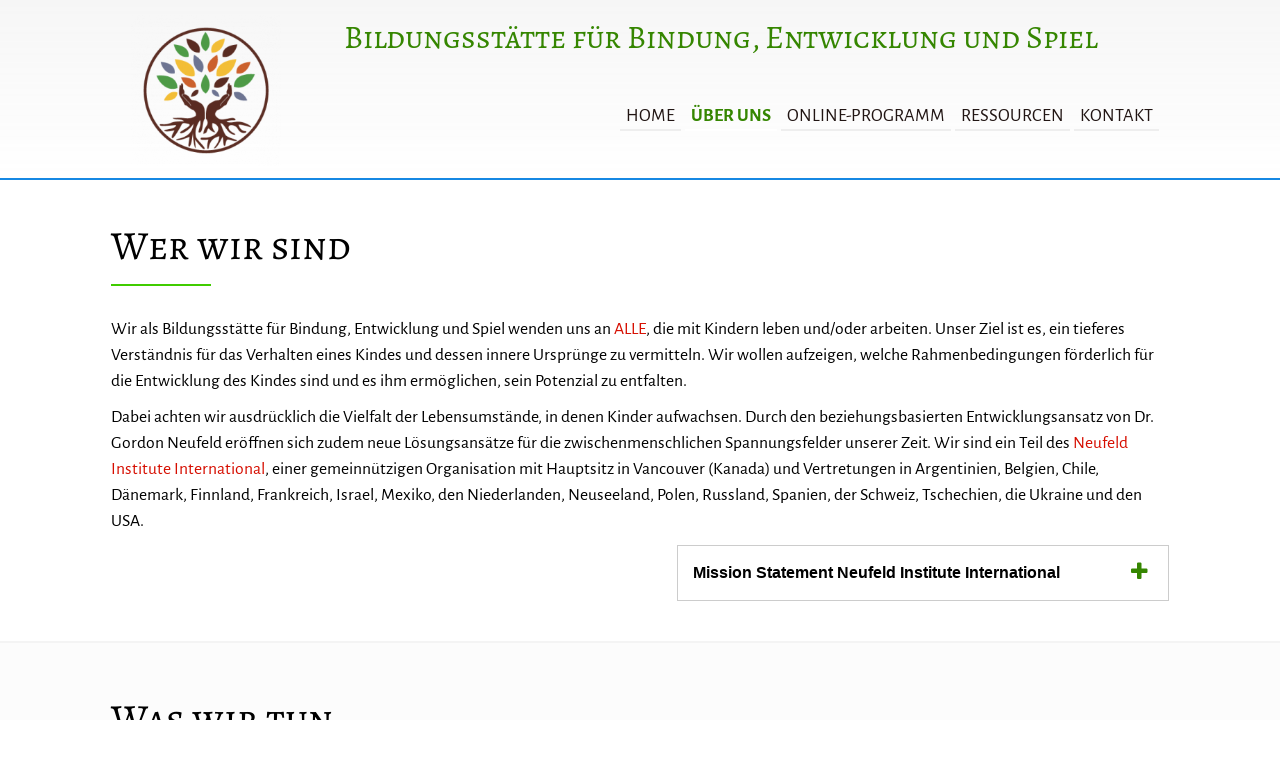

--- FILE ---
content_type: text/html; charset=UTF-8
request_url: https://neufeld-d.incms.net/ueber-uns/
body_size: 11701
content:
<!DOCTYPE html>
<!--[if IE 7 ]>    <html class="ie7" dir="ltr" xml:lang="de" lang="de" xmlns:fb="http://ogp.me/ns/fb#"> <![endif]-->
<!--[if IE 8 ]>    <html class="ie8" dir="ltr" xml:lang="de" lang="de" xmlns:fb="http://ogp.me/ns/fb#"> <![endif]-->
<!--[if IE 9 ]>    <html class="ie9" dir="ltr" xml:lang="de" lang="de" xmlns:fb="http://ogp.me/ns/fb#"> <![endif]-->
<!--[if (gt IE 9)|!(IE)]><!--> <html dir="ltr" xml:lang="de" lang="de"> <!--<![endif]-->
<head>
	<meta charset="utf-8"/>
	<title>ÜBER UNS - BILBES - Bildungsstätte für Bindung, Entwicklung und Spiel - Bildungsstätte für Bindung, Entwicklung und Spiel </title>

	<base href="https://neufeld-d.incms.net/" />

	<meta http-equiv="content-type" content="text/html; charset=UTF-8" />
    
	<meta name="viewport" content="width=device-width, initial-scale=1.0">

	<!--[if lte IE 7]>
	<link href="https://d22q34vfk0m707.cloudfront.net/incms_core/5.2511.0/incms_web/base/styles/patches/iehacks.css" rel="stylesheet" type="text/css" />
	<![endif]-->

	<!--[if lt IE 9]>
	<script src="https://d22q34vfk0m707.cloudfront.net/incms_core/5.2511.0/incms_web/base/scripts/google_html5.js"></script>
	<![endif]-->

<meta name="description" content="Bildungsstätte für Bindung, Entwicklung und Spiel, Über Uns, Wer wir sind, Was wir tun,  Team, BILBES" />
<meta name="keywords" content="Familie, Bildungsstätte, Bindung, Entwicklung, Spiel, Neufeld, BILBES, Über Uns, Jule Epp, Entwicklungspsychologie, Kinder, Eltern, Beratung, werdende Eltern, Gordon Neufeld, Bilbes" />
<meta property="og:title" content="Bildungsstätte für Bindung, Entwicklung und Spiel " />
<meta property="og:image" content="https://neufeld-d.incms.net/incms_files/filebrowser/cache/leo-rivas-wtxcaDIdOCM-unsplash_ce5d1cb5eb45bd463aca33a2cb87c916.jpg" />
<meta property="og:type" content="non_profit" />
<meta property="og:description" content="" />
<meta property="og:url" content="https://neufeld-d.incms.net/ueber-uns/" />
<meta name="generator" content="inCMS v5.2511.0" />
<link rel="canonical" href="https://www.bil-bes.de/ueber-uns/"/><meta name="robots" content="noindex" /><link rel="stylesheet" type="text/css" href="https://d22q34vfk0m707.cloudfront.net/incms_core/5.2511.0/vendor/components/font-awesome/css/font-awesome.min.css">
<link rel="stylesheet" type="text/css" href="https://d22q34vfk0m707.cloudfront.net/incms_core/5.2511.0/incms_styles/missing_icons.css">
<link rel="stylesheet" type="text/css" href="./incms_files/pagecache/css_32add79f6fb4c7fe02b182ae601a5e78.css">

</head>
<body class="wide onecol view-normal page-60 lang-de global_banner_global_footer">


<div class="ym-wrapper">
	<div class="ym-wbox">
		<header class="header">
			<div class="header_wrap">
				<div class="global_banner_wrap"><div class="smart-box smart-main smart-border fullwidth   " style="background-color: #FFFFFF; background-size: cover; border-bottom-width: 2px; border-bottom-style: solid; border-bottom-color: #1688e3;">
  <div class="smart-mask active-mask" style="background: linear-gradient(0deg,  rgba(255,255,255,0) 0%,  rgba(167,167,167,0.1) 100%);"></div>
  <div class="smart-box-container smartbox-main-inner" style="padding-top: 15px; padding-bottom: 12px; padding-left: 10px; padding-right: 10px;">
    
	<div class="ym-grid equal-grid linearize-level-2">
	
		<div class="ym-g20 ym-gl" >
			<div class="ym-gbox">
				
<div class="image no-border" style="text-align: center;">

<a href="/" target="_self" rel="">
<img class="no-border flexible" src="./incms_files/filebrowser/cache/BILBES-Signet-Color_30f867d3253fcd3c1b7124ecf0fb8cb8.png" alt="Bildungsstätte für Bindung, Entwicklung und Spiel" id="407" style="width: 150px !important;" />

</a>

</div>

			</div>
		</div>
	
		<div class="ym-g80 ym-gr" >
			<div class="ym-gbox">
				<h1><span style="color: #358600;">Bildungsst&auml;tte f&uuml;r Bindung, Entwicklung und Spiel</span></h1><div class="incms-mobile-hidden">
	
	<br /><br />	
	
</div><div class="smart-burgermenu"><nav id="nav" class="menumod">
			<div class="ym-hlist linearize-level-1" >
				<div id="nav-trigger">
					<span>Menü&nbsp;<div class="border-menu"></div></span>
				</div>
				<ul id="topmenu"><li class="menu-home first"><a class="menu-home first" href="/" target="_self">HOME</a></li><li class="menu-ueber-uns active"><a class="menu-ueber-uns active" href="ueber-uns/" target="_self">ÜBER UNS</a></li><li class="menu-online-programm hassub"><a class="menu-online-programm hassub" href="https://www.bil-bes.de/online-programm/online-kurse/" target="_self">ONLINE-PROGRAMM</a><ul class="dropdown"><li class="menu-online-kurse first"><a class="menu-online-kurse first" href="online-programm/online-kurse/" target="_self">ONLINE KURSE</a></li><li class="menu-webinare"><a class="menu-webinare" href="online-programm/webinare/" target="_self">WEBINARE</a></li><li class="menu-autismus last"><a class="menu-autismus last" href="online-programm/autismus/" target="_self">AUTISMUS</a></li></ul></li><li class="menu-ressourcen hassub"><a class="menu-ressourcen hassub" href="https://www.bil-bes.de/ressourcen/editorials/" target="_self">RESSOURCEN</a><ul class="dropdown"><li class="menu-editorials first"><a class="menu-editorials first" href="ressourcen/editorials/" target="_self">EDITORIALS</a></li><li class="menu-freie-ressourcen last"><a class="menu-freie-ressourcen last" href="ressourcen/freie-ressourcen/" target="_self">FREIE RESSOURCEN</a></li></ul></li><li class="menu-kontakt last"><a class="menu-kontakt last" href="kontakt/" target="_self">KONTAKT</a></li></ul>
				<div id="menulangtop"></div>
			</div>
		</nav></div>
			</div>
		</div>
	
	</div>

  </div>
</div></div>
				<div class="specific_banner_wrap"></div>
			</div>
		</header>
		<div style="clear:both"></div>
		<div id="main">
			<div class="ym-column linearize-level-1">
				<div class="ym-col1">
					<div class="ym-cbox">
						
	
	<div style="height:40px"></div>	
	
<h2>Wer wir sind</h2><div class="smart-double-separator " style="max-width: 100px;"></div>
	
	<div style="height:30px"></div>	
	
<p>Wir als Bildungsst&auml;tte f&uuml;r Bindung, Entwicklung und Spiel wenden uns an <a href="/#wir-bieten-kurse">ALLE</a>, die mit Kindern leben und/oder arbeiten. Unser Ziel ist es, ein tieferes Verst&auml;ndnis f&uuml;r das Verhalten eines Kindes und dessen innere Urspr&uuml;nge zu vermitteln. Wir wollen aufzeigen, welche Rahmenbedingungen f&ouml;rderlich f&uuml;r die Entwicklung des Kindes sind und es ihm erm&ouml;glichen, sein Potenzial zu entfalten.&nbsp;&nbsp;</p>
<p>Dabei achten wir ausdr&uuml;cklich die Vielfalt der Lebensumst&auml;nde, in denen Kinder aufwachsen. Durch den beziehungsbasierten Entwicklungsansatz von Dr. Gordon Neufeld er&ouml;ffnen sich zudem neue L&ouml;sungsans&auml;tze f&uuml;r die zwischenmenschlichen Spannungsfelder unserer Zeit. Wir sind ein Teil des <a href="https://neufeldinstitute.org/" target="_blank" rel="noopener">Neufeld Institute International</a>, einer gemeinn&uuml;tzigen Organisation mit Hauptsitz in Vancouver (Kanada) und Vertretungen in Argentinien, Belgien, Chile, D&auml;nemark, Finnland, Frankreich, Israel, Mexiko, den Niederlanden, Neuseeland, Polen, Russland, Spanien, der Schweiz, Tschechien, die Ukraine und den USA.</p>
	<div class="ym-grid equal-grid linearize-level-2">
	
		<div class="ym-g50 ym-gl" >
			<div class="ym-gbox">
				
			</div>
		</div>
	
		<div class="ym-g50 ym-gr" >
			<div class="ym-gbox">
				
	<dl class="flexi-accordion" id="accordion_6261">
		<dt><a href="#">Mission Statement Neufeld Institute International <span class="plusminus"><span class="fa fa-plus" style="font-size: 21px; color: #358600;">&nbsp;</span></span> </a></dt>
		<dd><p>Unsere Aufgabe ist es an all jenen, die f&uuml;r Kinder verantwortlich sind ein tiefes Verst&auml;ndnis f&uuml;r Kinder zu vermitteln. Wir sind der Wissenschaft als Grundlage f&uuml;r unsere Erkenntnisse verpflichtet. Obwohl ein Verst&auml;ndnis f&uuml;r Kinder zu verschiedenen Initiativen und Interessengruppen f&uuml;hren kann, sehen wir dies nicht als unsere Aufgabe am Neufeld Institut. Wir tun unser Bestes, um uns aus dem&nbsp; politischen und religi&ouml;sen Bereich herauszuhalten.</p>
<p>Wir verstehen, dass die Informationen &uuml;ber die Rolle der Familie und insbesondere der Eltern von bestimmten Interessengruppen genutzt werden k&ouml;nnen, um ihre eigene Agenda voranzutreiben. Wir sind jedoch besorgt, dass eine Beteiligung an solchen Agenden von unserem Auftrag ablenken, wenn nicht sogar die Wissenschaft, auf der wir beruhen, unterminieren w&uuml;rde.</p>
<p>Wir distanzieren uns insbesondere von religi&ouml;sen Sekten oder politischen Aktivistengruppen, die ihre eigenen Rechte und Interessen &uuml;ber die anderer Menschen stellen, die anders sind als sie selbst. Wir achten besonders darauf, dass wir nicht mit Bewegungen der wei&szlig;en Vorherrschaft, mit libert&auml;ren Bewegungen, die ihre eigenen Rechte &uuml;ber die der Gemeinschaft stellen, und mit religi&ouml;sen rechten Bewegungen, die sich f&uuml;r die k&ouml;rperliche Z&uuml;chtigung von Kindern und die Auferlegung ihrer eigenen Werte auf diejenigen, die nicht dieselben &Uuml;berzeugungen haben, einsetzen, in Verbindung gebracht werden. Wir erhalten zahlreiche Anfragen f&uuml;r Interviews und bem&uuml;hen uns nach Kr&auml;ften, nicht von solchen Interessengruppen benutzt oder ausgenutzt zu werden.</p>
<p>Lesen Sie das englische Statement auf der Seite des Neufeld Instiuts <a href="https://neufeldinstitute.org/about-us/who-we-are/">HIER&nbsp;</a></p></dd>
		<dt><a href="#"></a></dt>
		<dd></dd>
		<dt><a href="#"></a></dt>
		<dd></dd>
		<dt><a href="#"></a></dt>
		<dd></dd>
		<dt><a href="#"></a></dt>
		<dd></dd>
		<dt><a href="#"></a></dt>
		<dd></dd>
		<dt><a href="#"></a></dt>
		<dd></dd>
		<dt><a href="#"></a></dt>
		<dd></dd>
		<dt><a href="#"></a></dt>
		<dd></dd>
		<dt><a href="#"></a></dt>
		<dd></dd>
	</dl>

			</div>
		</div>
	
	</div>

	
	<div style="height:20px"></div>	
	
<div class="smart-box smart-main smart-border fullwidth   " style="background-color: #FCFCFC; border-top-width: 2px; border-top-style: solid; border-top-color: #f4f4f4;">
  <div class="smart-mask " style="background: linear-gradient(90deg,  #ffffff 0%,  #ffffff 100%);"></div>
  <div class="smart-box-container smartbox-main-inner" style="padding-top: 50px; padding-bottom: 50px; padding-left: 10px; padding-right: 10px;">
    <h2>Was wir tun</h2><div class="smart-double-separator " style="max-width: 100px;"></div>
	
	<div style="height:30px"></div>	
	
<p><span>Wir bieten Kurse, Webinare, Editorials und Podcasts zu unterschiedlichen Themenschwerpunkten im Bereich Entwicklungspychologie. Die Basis hierf&uuml;r bildet der in der Praxis bew&auml;hrte, beziehungsbasierte Entwicklungsansatz von Dr. Gordon Neufeld. Dieser ist wissenschaftlich fundiert und hat klare Implikationen f&uuml;r die p&auml;dagogische Praxis und die therapeutische Behandlung, unabh&auml;ngig von dem Bereich, in dem man t&auml;tig ist - Kind, Jugendlicher, Erwachsener, Ehe</span>. <span>Die Praxis folgt einem theoretischen Modell. Unser Ziel ist es, ein Weiterbildungsangebot zu schaffen, das f&uuml;r jedermann zug&auml;nglich ist. Die Online-Umgebung ist selbst f&uuml;r Computerneulinge einfach und intuitiv zu benutzen. Spannendes Fachwissen wird&nbsp; durch kompetente, hoch qualifizierte Referent:innen unkompliziert und ortsunabh&auml;ngig vermittelt. So wollen wir all jene unterst&uuml;tzen, die mit Kindern leben und/oder arbeiten.</span></p>
	
	<br /><br />	
	
<p>Eine gute Zusammenfassung zum Einstieg in den beziehungsbasierten Entwicklungsansatz finden Sie in diesem kostenfreien Webinar: <a href="https://vimeo.com/682848232/48d210e53b" target="_blank" rel="noopener">"Was Kinder wirklich brauchen"</a></p>
  </div>
</div><div class="smart-box smart-main smart-border fullwidth   " style="background-color: rgba(64, 204, 0, 0.25);">
  <div class="smart-mask " style="background: linear-gradient(90deg,  #ffffff 0%,  #ffffff 100%);"></div>
  <div class="smart-box-container smartbox-main-inner" style="padding-top: 20px; padding-bottom: 20px; padding-left: 15px; padding-right: 15px;">
    <h2>Das Team<strong><br /></strong></h2>
  </div>
</div>
	
	<div style="height:30px"></div>	
	
<div class="smart-box smart-main smart-border fullwidth   " style="background-color: #FCFCFC; border-top-width: 2px; border-top-style: solid; border-top-color: #f4f4f4;">
  <div class="smart-mask " style="background: linear-gradient(90deg,  #ffffff 0%,  #ffffff 100%);"></div>
  <div class="smart-box-container smartbox-main-inner" style="padding-top: 50px; padding-bottom: 50px; padding-left: 10px; padding-right: 10px;">
    
	<div class="ym-grid equal-grid linearize-level-2">
	
		<div class="ym-gl" style="width: 7%; padding-right: 4%;">
			<div class="ym-gbox">
				
			</div>
		</div>
	
		<div class="ym-gl" style="width: 37%; padding-right: 4%;">
			<div class="ym-gbox">
				<div class="smart-double-separator " style="max-width: 100px;"></div>
	
	<div style="height:30px"></div>	
	
<h4 id="jule-epp">Jule Epp</h4>
	
	<br />	
	

<div class="image no-border" style="text-align: left;">

<img class="no-border flexible" src="./incms_files/filebrowser/cache/Jule-Epp-s_8dae520c34c798c9fc6e7d77ebeb4dec.jpg" alt="Jule-Epp-s.jpg" id="423" style="width: 400px !important;" />


</div>

	
	<br />	
	

			</div>
		</div>
	
		<div class="ym-gl" style="width: 37%; padding-right: 4%;">
			<div class="ym-gbox">
				
	
	<br /><br />	
	
<p><strong>Vorsitzende der Bildungsst&auml;tte f&uuml;r Bindung, Entwicklung und Spiel</strong></p>
<p>Ich bin Diplom-Psychologin und lebe seit 1992 in Berlin. Ich komme urspr&uuml;nglich aus Vancouver, Kanada, wo ich Gordon Neufeld 1984 als Professor an der Universit&auml;t kennengelernt und bei ihm mehrere Jahre studiert habe. Sein Ansatz wurde zum theoretischen Grundbaustein f&uuml;r meine weitere akademische und berufliche Entwicklung.</p>
<p>Die Geburt meines autistischen Sohnes 2001 &ouml;ffnete mir die Augen f&uuml;r die Autismus-Thematik. Ich arbeitete mehrere Jahre mit autistischen Kindern und Jugendlichen in verschiedenen Kontexten (Einzelf&ouml;rderung, Gruppen, zu Hause, in den Kitas und Schulen) und bot Fortbildungen und ausf&uuml;hrliche Beratung f&uuml;r deren Eltern und andere Fachkr&auml;fte an. Durch diese Arbeit wurde vor allem das Thema &bdquo;Spielen&ldquo; zu meiner Herzensangelegenheit. Seit 2016 arbeite ich in eigener Praxis (<a href="http://www.jule-epp.com">www.jule-epp.com</a>) und biete Einzeltherapie, Elternberatung, Supervision, Fortbildungen und Kurse (Online und Vor-Ort) in Deutsch und Englisch an. (Fakult&auml;tsmitglied Neufeld Institute International)</p>
			</div>
		</div>
	
		<div class="ym-gr" style="width: 7%; margin: 0;">
			<div class="ym-gbox">
				
			</div>
		</div>
	
	</div>

	
	<div style="height:60px"></div>	
	

	<div class="ym-grid equal-grid linearize-level-2">
	
		<div class="ym-gl" style="width: -1.2%; padding-right: 4%;">
			<div class="ym-gbox">
				
			</div>
		</div>
	
		<div class="ym-gl" style="width: 28.8%; padding-right: 4%;">
			<div class="ym-gbox">
				<div class="smart-double-separator " style="max-width: 100px;"></div>
	
	<div style="height:30px"></div>	
	
<h4>Kathrin Zimmerer</h4>
	
	<br />	
	
<div class="incms-mobile-hidden">
<div class="image no-border" style="text-align: left;">

<img class="no-border flexible" src="./incms_files/filebrowser/cache/Kathrin_Zimmerer_2c08d653e1ee60d55cd0da551026ea56.jpg" alt="Kathrin_Zimmerer.jpg" id="461" data-pagespeed-no-transform />


</div>
</div><div class="incms-desktop-hidden">
<div class="image no-border" style="text-align: center;">

<img class="no-border flexible" src="./incms_files/filebrowser/cache/Kathrin_Zimmerer_2c08d653e1ee60d55cd0da551026ea56.jpg" alt="Kathrin_Zimmerer.jpg" id="465" data-pagespeed-no-transform />


</div>
</div>
	
	<br />	
	
<p>Ich bin Diplom-Betriebswirtin (FH) und arbeite seit vielen Jahren in den Bereichen Kommunikation und Projektentwicklung. Es hat mich schon immer fasziniert, zu erfahren, welches Potenzial in jedem Einzelnen verborgen liegt und unter welchen Umst&auml;nden sich dieses entfalten kann. Seit 2016 widme ich mich dem intensiven Studium des beziehungsbasierten Entwicklungsansatzes von Dr. Gordon Neufeld am Neufeld Institute International (Vancouver, Kanada).</p>
<p>Durch ein neues Verst&auml;ndnis f&uuml;r Bindung und nat&uuml;rliche Entwicklung hat sich f&uuml;r mich eine T&uuml;r ge&ouml;ffnet. Meine gro&szlig;e Begeisterung gilt dem Thema &bdquo;Spielen&ldquo;. Ich bin immer wieder aufs Neue beeindruckt von den enormen M&ouml;glichkeiten, die hier verborgen liegen - insbesondere f&uuml;r Kinder auf dem autistischen Spektrum - und nur darauf warten, entdeckt zu werden. (Neufeld-Kursleiterin)</p><div class="incms-desktop-hidden">
	
	<br />	
	
</div>
			</div>
		</div>
	
		<div class="ym-gl" style="width: 28.8%; padding-right: 4%;">
			<div class="ym-gbox">
				<div class="smart-double-separator " style="max-width: 100px;"></div>
	
	<div style="height:30px"></div>	
	
<h4 id="miriam-gass">Miriam Gass&nbsp;</h4>
	
	<br />	
	
<div class="incms-mobile-hidden">
<div class="image no-border" style="text-align: left;">

<img class="no-border flexible" src="./incms_files/filebrowser/cache/Miriam-Gass-800_78b39d8bb93eba9b080485928244ad2f.jpg" alt="Miriam-Gass-800.jpg" id="463" style="width: 300px !important;" />


</div>
</div><div class="incms-desktop-hidden">
<div class="image no-border" style="text-align: center;">

<img class="no-border flexible" src="./incms_files/filebrowser/cache/Miriam-Gass-300_7758be9f26d5b11705e27887721bfb36.jpg" alt="Miriam-Gass-300.jpg" id="467" style="width: 300px !important;" />


</div>
</div>
	
	<br />	
	
<p>Ich bin Diplom-Musikerin, Musikp&auml;dagogin und Heilpraktikerin f&uuml;r Psychotherapie. Die Begegnung mit dem Neufeld Ansatz 2015 war f&uuml;r mich ein Wendepunkt, der in zentrale Bereiche meines Lebens hineingewirkt hat: Als Mutter eines Sohnes (2007) bin ich in meiner Mutterrolle nochmals ganz anders gelandet, als Mensch konnte ich mich im Vertrauen in die Intelligenz des Lebens in der Welt tiefer verankern. Durch Dr. Gordon Neufelds Arbeiten zur Heilkraft des Spielens habe ich mein eigenes Spiel mit der Musik wieder entdeckt und vertieft. Wie kaum ein anderer bildet Dr. Neufeld und seine Arbeit f&uuml;r mich eine tiefe W&auml;rme und Menschlichkeit ab.</p>
<p>Basierend auf dem Erkenntnismodell von Gordon Neufeld unterst&uuml;tze ich seit 2019 als Elternberaterin Eltern und Begleiter von Kindern darin, diese von innen heraus tiefer zu verstehen, ihre Verhaltensweisen einzuordnen und entwicklungsf&ouml;rdernd an ihrer Seite zu sein (<a href="https://www.mmg-elterncoaching.de/" target="_blank" rel="noopener">https://www.mmg-elterncoaching.de/</a>). Es ist mir ein tiefes Anliegen, Menschen dabei zu unterst&uuml;tzen, ihr Herz f&uuml;r sich selbst und ihre Kinder immer wieder zu erweichen und wieder ber&uuml;hrbarer zu werden. (Neufeld-Kursleiterin)</p><div class="incms-desktop-hidden">
	
	<br />	
	
</div>
			</div>
		</div>
	
		<div class="ym-gl" style="width: 27.8%; padding-right: 4%;">
			<div class="ym-gbox">
				<div class="smart-double-separator " style="max-width: 100px;"></div>
	
	<div style="height:30px"></div>	
	
<h4 id="graziella-ramponi">Graziella Ramponi Najai</h4>
	
	<br />	
	
<div class="incms-mobile-hidden">
<div class="image no-border" style="text-align: left;">

<img class="no-border flexible" src="./incms_files/filebrowser/cache/Graziella_Ramponi_300px_2224b3f5dfb449a63ee3b055dff1bb60.jpg" alt="Graziella_Ramponi_300px.jpg" id="464" style="width: 300px !important;" />


</div>
</div><div class="incms-desktop-hidden">
<div class="image no-border" style="text-align: center;">

<img class="no-border flexible" src="./incms_files/filebrowser/cache/Graziella_Ramponi_300px_2224b3f5dfb449a63ee3b055dff1bb60.jpg" alt="Graziella_Ramponi_300px.jpg" id="468" style="width: 300px !important;" />


</div>
</div>
	
	<br />	
	
<p>Nach meinem Studium in Gesellschaftswissenschaften an der Universit&auml;t Fribourg bin ich als Freiwillige in den Norden Thailands gegangen. Gemeinsam mit einer Freundin habe ich in der Provinz Chiang Rai ein Kinderhaus f&uuml;r benachteiliget Kinder aufgebaut. Heute leben 20 Waisenkinder im BAAN DOI Kinderhaus und wir unterst&uuml;tzen weitere 50 Familien in der Region. Nach dreizehn Jahren in Thailand lebe ich mittlerweile mit meinem thail&auml;ndischen Mann und unseren zwei T&ouml;chtern wieder in meiner Heimat im Engadin in der Schweiz.</p>
<p>Bereits im Jahr 2016 lernte ich w&auml;hrend einer Online-Konferenz den Neufeld-Ansatz kennen. Ich war von der ersten Stunde an begeistert und habe mich seitdem intensiv am Neufeld Institute International weitergebildet. Meine gro&szlig;e Leidenschaft liegt darin, Kindern eine Chance auf ein Leben zu geben, das ihnen erlaubt ihr volles menschliches Potenzial zu entfalten. (Neufeld-Kursleiterin)</p><div class="incms-desktop-hidden">
	
	<br />	
	
</div>
			</div>
		</div>
	
		<div class="ym-gr" style="width: -1.2%; margin: 0;">
			<div class="ym-gbox">
				
			</div>
		</div>
	
	</div>

  </div>
</div>
	
	<div style="height:40px"></div>	
	
<div class="smart-box smart-main smart-border fullwidth   " style="background-color: rgba(64, 204, 0, 0.25);">
  <div class="smart-mask " style="background: linear-gradient(90deg,  #ffffff 0%,  #ffffff 100%);"></div>
  <div class="smart-box-container smartbox-main-inner" style="padding-top: 50px; padding-bottom: 30px; padding-left: 10px; padding-right: 10px;">
    
	<div class="ym-grid equal-grid linearize-level-2">
	
		<div class="ym-g50 ym-gl" >
			<div class="ym-gbox">
				<h2>Vor-Ort-Kursleiter:innen</h2><div class="smart-double-separator " style="max-width: 100px;"></div>
	
	<div style="height:30px"></div>	
	
<p>Bei Interesse an Vor-Ort-Kursen k&ouml;nnen Sie sich zudem direkt an die Neufeld-Kursleiter:innen in Ihrer N&auml;he wenden, die in der Vergangenheit an dem Kursleiter-Programm teilgenommen haben. Aufgrund der Neuausrichtung des kanadischen Neufeld Institutes findet seit 2018 keine Kursleiter-Ausbildung mehr statt. Weitere Informationen zu unseren Online-Weiterbildungsangeboten finden Sie <a href="online-programm/online-kurse/">HIER</a>.&nbsp;</p>
			</div>
		</div>
	
		<div class="ym-g50 ym-gr" >
			<div class="ym-gbox">
				
	<dl class="flexi-accordion" id="accordion_6227">
		<dt><a href="#">Isa Noethen <span class="plusminus"><span class="fa fa-plus" style="font-size: 21px; color: #358600;">&nbsp;</span></span></a></dt>
		<dd>
	<div class="ym-grid equal-grid linearize-level-2">
	
		<div class="ym-g30 ym-gl" >
			<div class="ym-gbox">
				
<div class="image no-border" style="text-align: center;">

<img class="no-border flexible" src="./incms_files/filebrowser/cache/Isa-Noethen-s_4a61074b6ecccbfbc9053c8e183072db.jpg" alt="Isa-Noethen-s.jpg" id="551" />


</div>

			</div>
		</div>
	
		<div class="ym-g70 ym-gr" >
			<div class="ym-gbox">
				<h3>Isa Noethen</h3>
<p>Isa ist Heilpraktikerin f&uuml;r Psychotherapie.</p>
<p>Sie stie&szlig; 2008 auf Dr. Neufelds Buch &bdquo;Hold on To Your Kids&ldquo;, angetrieben von dem Wunsch, ihr entwicklungsverz&ouml;gertes Kind besser zu verstehen. Sie suchte Antworten und Perspektiven. Was sie gefunden hat, ist ein Ansatz mit gro&szlig;er Tiefe, der ein Verst&auml;ndnis f&uuml;r die Entwicklung des menschlichen Potenzials vermittelt. Ein Ansatz, der keine Methode ist, sondern ein Reifwerdungsweg f&uuml;r alle, die sich darauf einlassen.</p>
<p>Isa bietet Kurse und Vortr&auml;ge f&uuml;r Menschen an, die auf der Suche nach besseren Wegen im Umgang mit Kindern sind und mehr &uuml;ber den beziehungsbasierten Entwicklungsansatz erfahren wollen.</p>
<p>Es liegt ihr aufgrund ihrer eigenen Erfahrungen sehr am Herzen, die Einsichten auch mit Eltern von herausfordernden Kindern zu teilen. Um daf&uuml;r ein solides Fundament zu haben, ist sie Heilpraktikerin f&uuml;r Psychotherapie geworden.</p>
<p>Der Neufeldansatz birgt n&auml;mlich einen Schatz, der uns hilft, alle unsere Kinder von innen heraus zu verstehen!</p>
			</div>
		</div>
	
	</div>
</dd>
		<dt><a href="#">Paula Duwan <span class="plusminus"><span class="fa fa-plus" style="font-size: 21px; color: #358600;">&nbsp;</span></span></a></dt>
		<dd>
	<div class="ym-grid equal-grid linearize-level-2">
	
		<div class="ym-g30 ym-gl" >
			<div class="ym-gbox">
				
<div class="image no-border" style="text-align: center;">

<img class="no-border flexible" src="./incms_files/filebrowser/cache/Paula-Duwan-s_2677311b79960df67e1ac359db5ce16f.jpg" alt="Paula-Duwan-s.jpg" id="552" />


</div>

			</div>
		</div>
	
		<div class="ym-g70 ym-gr" >
			<div class="ym-gbox">
				<h3>Paula Duwan</h3>
<p>Paula Duwan hat ein eidg. Diplom in Erwachsenenbildung. Von 1991 bis 2002 war sie in den Bereichen Personalentwicklung, Projekt- und Eventmanagement t&auml;tig. Im Jahr 2002 gr&uuml;ndetet sie eine eigene Beratungsfirma f&uuml;r Personal- und Organisationsentwicklung mit Fokus auf die strategische Kompetenzentwicklung in Unternehmen. Seit dem Jahr 2016 engagiert sich Paula Duwan im Bereich Bildung als Organisationsentwicklerin. Sie hat eine weitere Firma gegr&uuml;ndet, welche die Vision hat, Lernen, Leben und Arbeiten organisch miteinander zu verbinden damit Lernen wieder mehr dem nat&uuml;rlichen Entwicklungsprozess von Kindern entspricht.</p>
<p>Paula Duwan ist Mutter von zwei Jungen, die 2007 und 2009 geboren sind.</p>
<p><strong>Gehaltene Neufeldkurse in den letzten zwei Jahren: </strong>Teachability, Adoleszenz, Kinder unter 7 verstehen</p>
<p>Zudem wendet sie den Neufeldansatz sehr oft in der Beratung an und das Gedankengut ist Teil ihrer Arbeit bei <a href="https://www.mirroco.ch" target="_blank" rel="nofollow noopener">www.mirroco.ch</a></p>
<p>&nbsp;</p>
			</div>
		</div>
	
	</div>
</dd>
		<dt><a href="#">Verena Peter <span class="plusminus"><span class="fa fa-plus" style="font-size: 21px; color: #358600;">&nbsp;</span></span></a></dt>
		<dd>
	<div class="ym-grid equal-grid linearize-level-2">
	
		<div class="ym-g30 ym-gl" >
			<div class="ym-gbox">
				
<div class="image no-border" style="text-align: center;">

<img class="no-border flexible" src="./incms_files/filebrowser/cache/Verena-Peter-s_115cc23239fd3820e71bb27d7d6452ec.jpg" alt="Verena-Peter-s.jpg" id="553" />


</div>

			</div>
		</div>
	
		<div class="ym-g70 ym-gr" >
			<div class="ym-gbox">
				<h3>Verena Peter</h3>
<p>Mein Name ist Verena Peter und ich bin Mutter von drei Kindern. Zwei davon sind bereits erwachsen. In meinem Beruf als Erzieherin arbeite ich vorrangig mit Kindern, die einen &bdquo;erh&ouml;hten F&ouml;rderbedarf&ldquo; haben.&nbsp;</p>
<p>Gerade im Umgang mit verhaltensauff&auml;lligen Kindern wurde mir in meiner p&auml;dagogischen Arbeit bewusst, dass ich nicht mit Erziehungsmethoden und Erziehungstechniken an den Kern, an die Wurzel des Problems gelange.&nbsp;</p>
<p>Der Mensch ist ein komplexes Wesen, vielschichtig und verletzlich, dass Entwicklungsblockaden und Verhaltensprobleme nicht mit Symptombehandlung aufgel&ouml;st werden k&ouml;nnen.</p>
<p>Das Wissen &uuml;ber innere Dynamiken und Gesetzm&auml;&szlig;igkeiten, die einem jeden Menschen zu Grunde liegen, ist die &bdquo;Quelle&ldquo;, aus der wir Erwachsene sch&ouml;pfen, wenn es darum geht, die Verhaltensbeweggr&uuml;nde der uns anvertrauten Kinder entschl&uuml;sseln zu k&ouml;nnen.&nbsp;</p>
<p>Es liegt mir sehr am Herzen, dieses Wissen, welches ich durch das Studium des Neufeldansatzes erworben habe und nun jahrelang in meiner beruflichen Arbeit praktiziere, an p&auml;dagogisches Fachpersonal und Eltern weiter zu geben, da diese Erkenntnisse sehr hilfreich sind, vor allem im Umgang mit &bdquo;schwierigen&ldquo; Kindern.&nbsp;</p>
<p>Neufeldkurse, die ich belegt habe:</p>
<ul>
<li>Intensiv I</li>
<li>Intensiv II</li>
<li>Der gro&szlig;e Elternkurs: Vitamin B wie Bindung</li>
<li>Kinder unter 7 verstehen</li>
<li>Adoleszenz verstehen</li>
<li>&Auml;ngste verstehen</li>
<li>Aggression verstehen</li>
<li>Aufmerksamkeit verstehen</li>
<li>Die Wissenschaft der Emotionen</li>
<li>Play 101</li>
</ul>
<p>Email: <a href="0ae0o7S-sP+htKW0o+bnkba8sLi9-7K+vA@nospam">-4majZqRntGPmouajcjJv5iSnpaT0ZyQkg@nospam</a></p>
<p>&nbsp;</p>
<p>&nbsp;</p>
			</div>
		</div>
	
	</div>
</dd>
		<dt><a href="#"></a></dt>
		<dd></dd>
		<dt><a href="#"></a></dt>
		<dd></dd>
		<dt><a href="#"></a></dt>
		<dd></dd>
		<dt><a href="#"></a></dt>
		<dd></dd>
		<dt><a href="#"></a></dt>
		<dd></dd>
		<dt><a href="#"></a></dt>
		<dd></dd>
		<dt><a href="#"></a></dt>
		<dd></dd>
	</dl>

	
	<div style="height:30px"></div>	
	

			</div>
		</div>
	
	</div>

  </div>
</div>
					</div>
				</div>
			</div>
		</div>
		<footer class="footer">
			<div class="footer_wrap">
				<div class="footer_content">
	
	<br /><br />	
	

	<div class="ym-grid equal-grid linearize-level-2">
	
		<div class="ym-g33 ym-gl" >
			<div class="ym-gbox">
				<h3>Wir bieten Kurse f&uuml;r</h3>
	
	<br />	
	
<p><a href="eltern/">Eltern</a></p>
<p><a href="paedagogen/">P&auml;dagog:innen</a></p>
<p><a href="therapeuten/">Therapeut:innen</a></p>
<p>&nbsp;</p><div class="incms-desktop-hidden">
	
	<br /><br />	
	
</div><div class="incms-desktop-hidden">
	
	<br /><br />	
	
</div>
			</div>
		</div>
	
		<div class="ym-g33 ym-gl" >
			<div class="ym-gbox">
				<h3>Das Buch</h3>
	
	<br />	
	
<p>Das Buch von Dr. Gordon Neufeld und Dr. Gabor Mat&eacute; "<a href="https://www.narayana-verlag.de/Unsere-Kinder-brauchen-uns-Dr-Gabor-Mate-Gordon-Neufeld/b28065" target="_blank" rel="nofollow noopener">Unsere Kinder brauchen uns</a>" beginnt mit der wichtigen Frage, warum Eltern heute wichtiger sind als je zuvor.</p>
<p>&bdquo;Dieses Buch sollte Bestandteil aller p&auml;dagogischen Lehrpl&auml;ne werden.&ldquo; <em>Gudrun von der Ohe</em></p><div class="incms-desktop-hidden">
	
	<br /><br />	
	
</div>
			</div>
		</div>
	
		<div class="ym-g33 ym-gr" >
			<div class="ym-gbox">
				<h3>Unser Ziel</h3>
	
	<br />	
	
<p style="text-align: left;">Unser Ziel ist es, ein tieferes Verst&auml;ndnis f&uuml;r das Verhalten eines Kindes und dessen innere Urspr&uuml;nge zu vermitteln. Durch den Neufeld-Ansatz er&ouml;ffnen sich neue L&ouml;sungsans&auml;tze f&uuml;r die zwischenmenschlichen Spannungsfelder unserer Zeit.</p><div class="incms-desktop-hidden">
	
	<br /><br />	
	
</div>
			</div>
		</div>
	
	</div>

	<div class="ym-grid equal-grid linearize-level-2">
	
		<div class="ym-g33 ym-gl" >
			<div class="ym-gbox">
				<h3><span style="font-size: 90%;">&nbsp;&nbsp;</span></h3>
<p><span style="font-size: 90%;">&nbsp;&nbsp;</span></p><h3>Anmeldung Newsletter</h3>
			</div>
		</div>
	
		<div class="ym-g33 ym-gl" >
			<div class="ym-gbox">
				<iframe width="100%" height="500" src="https://207af55e.sibforms.com/serve/[base64]" frameborder="0" scrolling="no" allowfullscreen style="display: block;margin-left: auto;margin-right: auto;max-width: 100%;"></iframe>
			</div>
		</div>
	
		<div class="ym-g33 ym-gr" >
			<div class="ym-gbox">
				<h3><span style="font-size: 90%;">&nbsp;&nbsp;</span></h3>
<p><span style="font-size: 90%;">&nbsp;&nbsp;</span></p><p><a href="https://www.facebook.com/bildungsstaette.bilbes" target="_blank" rel="nofollow noopener"><strong>Bil-BES auf Facebook</strong></a></p>
	
	<br /><br />	
	
<p>&copy; BilBES&nbsp;&nbsp;</p>
<p><a href="impressum/" rel="nofollow">Impressum</a>&nbsp;|&nbsp;<a href="datenschutz/" rel="nofollow">Datenschutz</a>&nbsp;| <a href="https://www.sit-media.biz" target="_blank" rel="noopener">von SiT-Media</a></p>
			</div>
		</div>
	
	</div>

	
	<br /><br />	
	
</div>
				<div class="footer_specific_content"></div>
				
				<div id="menulangbottom"></div>
			</div>
			<div class="clear"></div>
		</footer>
	</div>
</div>
<div class="footerbottom ym-wrapper">
	<div class="footerbottom_content"></div>
	<div class="footerbottom_specific_content"></div>
</div>

<div class="background-image"><img src="https://d22q34vfk0m707.cloudfront.net/incms_core/5.2511.0/incms_web/base/styles/images/bg.png" alt="empty" height="1" width="1" border="0" /></div>

<script type="text/javascript" src="./incms_files/pagecache/js_e1c94839627800ac28415109973cde6f.js"></script>
<script type="text/javascript">
//<![CDATA[
if(!window.Ext) Ext = {};
Ext.inCMS = {"lang":"de","dataUrl":"\/index.php?redirect=ajax.php","dataUrlNoCache":"?redirect=ajax.php","php_self":"\/index.php","webpath_site":"https:\/\/d22q34vfk0m707.cloudfront.net\/incms_core\/5.2511.0\/","webpath_nocdn_site":"\/incms_core\/5.2511.0\/","webpath_scripts":"https:\/\/d22q34vfk0m707.cloudfront.net\/incms_core\/5.2511.0\/incms_scripts\/","webpath_resources":"https:\/\/d22q34vfk0m707.cloudfront.net\/incms_core\/5.2511.0\/incms_styles\/resources\/","status":{"custtitle":"Bildungsst\u00e4tte f\u00fcr Bindung, Entwicklung und Spiel ","version":"5.2511.0"},"chooser":{"dataUrl":"\/index.php?redirect=ajax.php&classname=ext_ux_chooser&classpath=incms_scripts\/ext.ux.chooser\/class.ext.ux.chooser.php"},"links":{"dataUrl":"\/index.php?redirect=ajax.php&classname=ext_ux_links&classpath=incms_scripts\/ext.ux.links\/class.ext.ux.links.php"},"layout":{"dataUrl":"\/index.php?redirect=ajax.php&classname=layout&classpath=incms_scripts\/layout\/class.layout.php"},"labels":[],"authenticated":false,"userdata":null,"cfRequest":false,"website":{"timezone":"Europe\/Berlin","dateformat":"d\/m\/Y"},"incmsclient":{"dataUrl":"\/index.php?redirect=ajax.php&classname=incmsclient&classpath=incms_scripts\/incmsclient\/class.incmsclient.php","dataUrlNoCache":"\/index.php?redirect=ajax.php&classname=incmsclient&classpath=incms_scripts\/incmsclient\/class.incmsclient.php"},"tkn":false,"br":{"2941":{"niche":true,"dataUrl":"\/?redirect=ajax.php&classpath=incms_modules\/br\/br.php&classname=br&classuid=2941","dataUrlNoCache":"\/?redirect=ajax.php&classpath=incms_modules\/br\/br.php&classname=br&classuid=2941"},"4281":{"niche":true,"dataUrl":"\/?redirect=ajax.php&classpath=incms_modules\/br\/br.php&classname=br&classuid=4281","dataUrlNoCache":"\/?redirect=ajax.php&classpath=incms_modules\/br\/br.php&classname=br&classuid=4281"},"3700":{"niche":true,"dataUrl":"\/?redirect=ajax.php&classpath=incms_modules\/br\/br.php&classname=br&classuid=3700","dataUrlNoCache":"\/?redirect=ajax.php&classpath=incms_modules\/br\/br.php&classname=br&classuid=3700"},"4236":{"niche":true,"dataUrl":"\/?redirect=ajax.php&classpath=incms_modules\/br\/br.php&classname=br&classuid=4236","dataUrlNoCache":"\/?redirect=ajax.php&classpath=incms_modules\/br\/br.php&classname=br&classuid=4236"},"4239":{"niche":true,"dataUrl":"\/?redirect=ajax.php&classpath=incms_modules\/br\/br.php&classname=br&classuid=4239","dataUrlNoCache":"\/?redirect=ajax.php&classpath=incms_modules\/br\/br.php&classname=br&classuid=4239"},"6641":{"niche":true,"dataUrl":"\/?redirect=ajax.php&classpath=incms_modules\/br\/br.php&classname=br&classuid=6641","dataUrlNoCache":"\/?redirect=ajax.php&classpath=incms_modules\/br\/br.php&classname=br&classuid=6641"},"4782":{"niche":true,"dataUrl":"\/?redirect=ajax.php&classpath=incms_modules\/br\/br.php&classname=br&classuid=4782","dataUrlNoCache":"\/?redirect=ajax.php&classpath=incms_modules\/br\/br.php&classname=br&classuid=4782"},"4547":{"niche":true,"dataUrl":"\/?redirect=ajax.php&classpath=incms_modules\/br\/br.php&classname=br&classuid=4547","dataUrlNoCache":"\/?redirect=ajax.php&classpath=incms_modules\/br\/br.php&classname=br&classuid=4547"},"4831":{"niche":true,"dataUrl":"\/?redirect=ajax.php&classpath=incms_modules\/br\/br.php&classname=br&classuid=4831","dataUrlNoCache":"\/?redirect=ajax.php&classpath=incms_modules\/br\/br.php&classname=br&classuid=4831"},"5163":{"niche":true,"dataUrl":"\/?redirect=ajax.php&classpath=incms_modules\/br\/br.php&classname=br&classuid=5163","dataUrlNoCache":"\/?redirect=ajax.php&classpath=incms_modules\/br\/br.php&classname=br&classuid=5163"},"6639":{"niche":true,"dataUrl":"\/?redirect=ajax.php&classpath=incms_modules\/br\/br.php&classname=br&classuid=6639","dataUrlNoCache":"\/?redirect=ajax.php&classpath=incms_modules\/br\/br.php&classname=br&classuid=6639"},"6635":{"niche":true,"dataUrl":"\/?redirect=ajax.php&classpath=incms_modules\/br\/br.php&classname=br&classuid=6635","dataUrlNoCache":"\/?redirect=ajax.php&classpath=incms_modules\/br\/br.php&classname=br&classuid=6635"},"5029":{"niche":true,"dataUrl":"\/?redirect=ajax.php&classpath=incms_modules\/br\/br.php&classname=br&classuid=5029","dataUrlNoCache":"\/?redirect=ajax.php&classpath=incms_modules\/br\/br.php&classname=br&classuid=5029"},"5030":{"niche":true,"dataUrl":"\/?redirect=ajax.php&classpath=incms_modules\/br\/br.php&classname=br&classuid=5030","dataUrlNoCache":"\/?redirect=ajax.php&classpath=incms_modules\/br\/br.php&classname=br&classuid=5030"},"5034":{"niche":true,"dataUrl":"\/?redirect=ajax.php&classpath=incms_modules\/br\/br.php&classname=br&classuid=5034","dataUrlNoCache":"\/?redirect=ajax.php&classpath=incms_modules\/br\/br.php&classname=br&classuid=5034"},"6637":{"niche":true,"dataUrl":"\/?redirect=ajax.php&classpath=incms_modules\/br\/br.php&classname=br&classuid=6637","dataUrlNoCache":"\/?redirect=ajax.php&classpath=incms_modules\/br\/br.php&classname=br&classuid=6637"},"5022":{"niche":true,"dataUrl":"\/?redirect=ajax.php&classpath=incms_modules\/br\/br.php&classname=br&classuid=5022","dataUrlNoCache":"\/?redirect=ajax.php&classpath=incms_modules\/br\/br.php&classname=br&classuid=5022"},"5037":{"niche":true,"dataUrl":"\/?redirect=ajax.php&classpath=incms_modules\/br\/br.php&classname=br&classuid=5037","dataUrlNoCache":"\/?redirect=ajax.php&classpath=incms_modules\/br\/br.php&classname=br&classuid=5037"},"6638":{"niche":true,"dataUrl":"\/?redirect=ajax.php&classpath=incms_modules\/br\/br.php&classname=br&classuid=6638","dataUrlNoCache":"\/?redirect=ajax.php&classpath=incms_modules\/br\/br.php&classname=br&classuid=6638"},"5019":{"niche":true,"dataUrl":"\/?redirect=ajax.php&classpath=incms_modules\/br\/br.php&classname=br&classuid=5019","dataUrlNoCache":"\/?redirect=ajax.php&classpath=incms_modules\/br\/br.php&classname=br&classuid=5019"},"5036":{"niche":true,"dataUrl":"\/?redirect=ajax.php&classpath=incms_modules\/br\/br.php&classname=br&classuid=5036","dataUrlNoCache":"\/?redirect=ajax.php&classpath=incms_modules\/br\/br.php&classname=br&classuid=5036"},"5035":{"niche":true,"dataUrl":"\/?redirect=ajax.php&classpath=incms_modules\/br\/br.php&classname=br&classuid=5035","dataUrlNoCache":"\/?redirect=ajax.php&classpath=incms_modules\/br\/br.php&classname=br&classuid=5035"},"6640":{"niche":true,"dataUrl":"\/?redirect=ajax.php&classpath=incms_modules\/br\/br.php&classname=br&classuid=6640","dataUrlNoCache":"\/?redirect=ajax.php&classpath=incms_modules\/br\/br.php&classname=br&classuid=6640"},"5057":{"niche":true,"dataUrl":"\/?redirect=ajax.php&classpath=incms_modules\/br\/br.php&classname=br&classuid=5057","dataUrlNoCache":"\/?redirect=ajax.php&classpath=incms_modules\/br\/br.php&classname=br&classuid=5057"},"6240":{"niche":true,"dataUrl":"\/?redirect=ajax.php&classpath=incms_modules\/br\/br.php&classname=br&classuid=6240","dataUrlNoCache":"\/?redirect=ajax.php&classpath=incms_modules\/br\/br.php&classname=br&classuid=6240"},"6241":{"niche":true,"dataUrl":"\/?redirect=ajax.php&classpath=incms_modules\/br\/br.php&classname=br&classuid=6241","dataUrlNoCache":"\/?redirect=ajax.php&classpath=incms_modules\/br\/br.php&classname=br&classuid=6241"},"4504":{"niche":true,"dataUrl":"\/?redirect=ajax.php&classpath=incms_modules\/br\/br.php&classname=br&classuid=4504","dataUrlNoCache":"\/?redirect=ajax.php&classpath=incms_modules\/br\/br.php&classname=br&classuid=4504"},"6513":{"niche":true,"dataUrl":"\/?redirect=ajax.php&classpath=incms_modules\/br\/br.php&classname=br&classuid=6513","dataUrlNoCache":"\/?redirect=ajax.php&classpath=incms_modules\/br\/br.php&classname=br&classuid=6513"},"6510":{"niche":true,"dataUrl":"\/?redirect=ajax.php&classpath=incms_modules\/br\/br.php&classname=br&classuid=6510","dataUrlNoCache":"\/?redirect=ajax.php&classpath=incms_modules\/br\/br.php&classname=br&classuid=6510"},"6511":{"niche":true,"dataUrl":"\/?redirect=ajax.php&classpath=incms_modules\/br\/br.php&classname=br&classuid=6511","dataUrlNoCache":"\/?redirect=ajax.php&classpath=incms_modules\/br\/br.php&classname=br&classuid=6511"},"6512":{"niche":true,"dataUrl":"\/?redirect=ajax.php&classpath=incms_modules\/br\/br.php&classname=br&classuid=6512","dataUrlNoCache":"\/?redirect=ajax.php&classpath=incms_modules\/br\/br.php&classname=br&classuid=6512"},"6501":{"niche":true,"dataUrl":"\/?redirect=ajax.php&classpath=incms_modules\/br\/br.php&classname=br&classuid=6501","dataUrlNoCache":"\/?redirect=ajax.php&classpath=incms_modules\/br\/br.php&classname=br&classuid=6501"},"6506":{"niche":true,"dataUrl":"\/?redirect=ajax.php&classpath=incms_modules\/br\/br.php&classname=br&classuid=6506","dataUrlNoCache":"\/?redirect=ajax.php&classpath=incms_modules\/br\/br.php&classname=br&classuid=6506"},"6507":{"niche":true,"dataUrl":"\/?redirect=ajax.php&classpath=incms_modules\/br\/br.php&classname=br&classuid=6507","dataUrlNoCache":"\/?redirect=ajax.php&classpath=incms_modules\/br\/br.php&classname=br&classuid=6507"},"3017":{"niche":true,"dataUrl":"\/?redirect=ajax.php&classpath=incms_modules\/br\/br.php&classname=br&classuid=3017","dataUrlNoCache":"\/?redirect=ajax.php&classpath=incms_modules\/br\/br.php&classname=br&classuid=3017"},"6963":{"niche":true,"dataUrl":"\/?redirect=ajax.php&classpath=incms_modules\/br\/br.php&classname=br&classuid=6963","dataUrlNoCache":"\/?redirect=ajax.php&classpath=incms_modules\/br\/br.php&classname=br&classuid=6963"},"2689":{"niche":true,"dataUrl":"\/?redirect=ajax.php&classpath=incms_modules\/br\/br.php&classname=br&classuid=2689","dataUrlNoCache":"\/?redirect=ajax.php&classpath=incms_modules\/br\/br.php&classname=br&classuid=2689"}},"text":{"2255":{"niche":true,"dataUrl":"\/?redirect=ajax.php&classpath=incms_modules\/text\/text.php&classname=text&classuid=2255","dataUrlNoCache":"\/?redirect=ajax.php&classpath=incms_modules\/text\/text.php&classname=text&classuid=2255"},"3698":{"niche":true,"dataUrl":"\/?redirect=ajax.php&classpath=incms_modules\/text\/text.php&classname=text&classuid=3698","dataUrlNoCache":"\/?redirect=ajax.php&classpath=incms_modules\/text\/text.php&classname=text&classuid=3698"},"6264":{"niche":true,"dataUrl":"\/?redirect=ajax.php&classpath=incms_modules\/text\/text.php&classname=text&classuid=6264","dataUrlNoCache":"\/?redirect=ajax.php&classpath=incms_modules\/text\/text.php&classname=text&classuid=6264"},"4223":{"niche":true,"dataUrl":"\/?redirect=ajax.php&classpath=incms_modules\/text\/text.php&classname=text&classuid=4223","dataUrlNoCache":"\/?redirect=ajax.php&classpath=incms_modules\/text\/text.php&classname=text&classuid=4223"},"2278":{"niche":true,"dataUrl":"\/?redirect=ajax.php&classpath=incms_modules\/text\/text.php&classname=text&classuid=2278","dataUrlNoCache":"\/?redirect=ajax.php&classpath=incms_modules\/text\/text.php&classname=text&classuid=2278"},"4283":{"niche":true,"dataUrl":"\/?redirect=ajax.php&classpath=incms_modules\/text\/text.php&classname=text&classuid=4283","dataUrlNoCache":"\/?redirect=ajax.php&classpath=incms_modules\/text\/text.php&classname=text&classuid=4283"},"4545":{"niche":true,"dataUrl":"\/?redirect=ajax.php&classpath=incms_modules\/text\/text.php&classname=text&classuid=4545","dataUrlNoCache":"\/?redirect=ajax.php&classpath=incms_modules\/text\/text.php&classname=text&classuid=4545"},"4553":{"niche":true,"dataUrl":"\/?redirect=ajax.php&classpath=incms_modules\/text\/text.php&classname=text&classuid=4553","dataUrlNoCache":"\/?redirect=ajax.php&classpath=incms_modules\/text\/text.php&classname=text&classuid=4553"},"4561":{"niche":true,"dataUrl":"\/?redirect=ajax.php&classpath=incms_modules\/text\/text.php&classname=text&classuid=4561","dataUrlNoCache":"\/?redirect=ajax.php&classpath=incms_modules\/text\/text.php&classname=text&classuid=4561"},"6633":{"niche":true,"dataUrl":"\/?redirect=ajax.php&classpath=incms_modules\/text\/text.php&classname=text&classuid=6633","dataUrlNoCache":"\/?redirect=ajax.php&classpath=incms_modules\/text\/text.php&classname=text&classuid=6633"},"6636":{"niche":true,"dataUrl":"\/?redirect=ajax.php&classpath=incms_modules\/text\/text.php&classname=text&classuid=6636","dataUrlNoCache":"\/?redirect=ajax.php&classpath=incms_modules\/text\/text.php&classname=text&classuid=6636"},"5031":{"niche":true,"dataUrl":"\/?redirect=ajax.php&classpath=incms_modules\/text\/text.php&classname=text&classuid=5031","dataUrlNoCache":"\/?redirect=ajax.php&classpath=incms_modules\/text\/text.php&classname=text&classuid=5031"},"5020":{"niche":true,"dataUrl":"\/?redirect=ajax.php&classpath=incms_modules\/text\/text.php&classname=text&classuid=5020","dataUrlNoCache":"\/?redirect=ajax.php&classpath=incms_modules\/text\/text.php&classname=text&classuid=5020"},"5054":{"niche":true,"dataUrl":"\/?redirect=ajax.php&classpath=incms_modules\/text\/text.php&classname=text&classuid=5054","dataUrlNoCache":"\/?redirect=ajax.php&classpath=incms_modules\/text\/text.php&classname=text&classuid=5054"},"5053":{"niche":true,"dataUrl":"\/?redirect=ajax.php&classpath=incms_modules\/text\/text.php&classname=text&classuid=5053","dataUrlNoCache":"\/?redirect=ajax.php&classpath=incms_modules\/text\/text.php&classname=text&classuid=5053"},"5817":{"niche":true,"dataUrl":"\/?redirect=ajax.php&classpath=incms_modules\/text\/text.php&classname=text&classuid=5817","dataUrlNoCache":"\/?redirect=ajax.php&classpath=incms_modules\/text\/text.php&classname=text&classuid=5817"},"6233":{"niche":true,"dataUrl":"\/?redirect=ajax.php&classpath=incms_modules\/text\/text.php&classname=text&classuid=6233","dataUrlNoCache":"\/?redirect=ajax.php&classpath=incms_modules\/text\/text.php&classname=text&classuid=6233"},"6236":{"niche":true,"dataUrl":"\/?redirect=ajax.php&classpath=incms_modules\/text\/text.php&classname=text&classuid=6236","dataUrlNoCache":"\/?redirect=ajax.php&classpath=incms_modules\/text\/text.php&classname=text&classuid=6236"},"6238":{"niche":true,"dataUrl":"\/?redirect=ajax.php&classpath=incms_modules\/text\/text.php&classname=text&classuid=6238","dataUrlNoCache":"\/?redirect=ajax.php&classpath=incms_modules\/text\/text.php&classname=text&classuid=6238"},"6242":{"niche":true,"dataUrl":"\/?redirect=ajax.php&classpath=incms_modules\/text\/text.php&classname=text&classuid=6242","dataUrlNoCache":"\/?redirect=ajax.php&classpath=incms_modules\/text\/text.php&classname=text&classuid=6242"},"3284":{"niche":true,"dataUrl":"\/?redirect=ajax.php&classpath=incms_modules\/text\/text.php&classname=text&classuid=3284","dataUrlNoCache":"\/?redirect=ajax.php&classpath=incms_modules\/text\/text.php&classname=text&classuid=3284"},"4534":{"niche":true,"dataUrl":"\/?redirect=ajax.php&classpath=incms_modules\/text\/text.php&classname=text&classuid=4534","dataUrlNoCache":"\/?redirect=ajax.php&classpath=incms_modules\/text\/text.php&classname=text&classuid=4534"},"6499":{"niche":true,"dataUrl":"\/?redirect=ajax.php&classpath=incms_modules\/text\/text.php&classname=text&classuid=6499","dataUrlNoCache":"\/?redirect=ajax.php&classpath=incms_modules\/text\/text.php&classname=text&classuid=6499"},"6503":{"niche":true,"dataUrl":"\/?redirect=ajax.php&classpath=incms_modules\/text\/text.php&classname=text&classuid=6503","dataUrlNoCache":"\/?redirect=ajax.php&classpath=incms_modules\/text\/text.php&classname=text&classuid=6503"},"1589":{"niche":true,"dataUrl":"\/?redirect=ajax.php&classpath=incms_modules\/text\/text.php&classname=text&classuid=1589","dataUrlNoCache":"\/?redirect=ajax.php&classpath=incms_modules\/text\/text.php&classname=text&classuid=1589"},"6165":{"niche":true,"dataUrl":"\/?redirect=ajax.php&classpath=incms_modules\/text\/text.php&classname=text&classuid=6165","dataUrlNoCache":"\/?redirect=ajax.php&classpath=incms_modules\/text\/text.php&classname=text&classuid=6165"},"6167":{"niche":true,"dataUrl":"\/?redirect=ajax.php&classpath=incms_modules\/text\/text.php&classname=text&classuid=6167","dataUrlNoCache":"\/?redirect=ajax.php&classpath=incms_modules\/text\/text.php&classname=text&classuid=6167"},"6505":{"niche":true,"dataUrl":"\/?redirect=ajax.php&classpath=incms_modules\/text\/text.php&classname=text&classuid=6505","dataUrlNoCache":"\/?redirect=ajax.php&classpath=incms_modules\/text\/text.php&classname=text&classuid=6505"},"6509":{"niche":true,"dataUrl":"\/?redirect=ajax.php&classpath=incms_modules\/text\/text.php&classname=text&classuid=6509","dataUrlNoCache":"\/?redirect=ajax.php&classpath=incms_modules\/text\/text.php&classname=text&classuid=6509"},"228":{"niche":true,"dataUrl":"\/?redirect=ajax.php&classpath=incms_modules\/text\/text.php&classname=text&classuid=228","dataUrlNoCache":"\/?redirect=ajax.php&classpath=incms_modules\/text\/text.php&classname=text&classuid=228"},"6500":{"niche":true,"dataUrl":"\/?redirect=ajax.php&classpath=incms_modules\/text\/text.php&classname=text&classuid=6500","dataUrlNoCache":"\/?redirect=ajax.php&classpath=incms_modules\/text\/text.php&classname=text&classuid=6500"},"6962":{"niche":true,"dataUrl":"\/?redirect=ajax.php&classpath=incms_modules\/text\/text.php&classname=text&classuid=6962","dataUrlNoCache":"\/?redirect=ajax.php&classpath=incms_modules\/text\/text.php&classname=text&classuid=6962"}},"wrapperelement":{"4280":{"niche":true,"dataUrl":"\/?redirect=ajax.php&classpath=incms_modules\/wrapperelement\/wrapperelement.php&classname=wrapperelement&classuid=4280","dataUrlNoCache":"\/?redirect=ajax.php&classpath=incms_modules\/wrapperelement\/wrapperelement.php&classname=wrapperelement&classuid=4280"},"4455":{"niche":true,"dataUrl":"\/?redirect=ajax.php&classpath=incms_modules\/wrapperelement\/wrapperelement.php&classname=wrapperelement&classuid=4455","dataUrlNoCache":"\/?redirect=ajax.php&classpath=incms_modules\/wrapperelement\/wrapperelement.php&classname=wrapperelement&classuid=4455"},"4546":{"niche":true,"dataUrl":"\/?redirect=ajax.php&classpath=incms_modules\/wrapperelement\/wrapperelement.php&classname=wrapperelement&classuid=4546","dataUrlNoCache":"\/?redirect=ajax.php&classpath=incms_modules\/wrapperelement\/wrapperelement.php&classname=wrapperelement&classuid=4546"},"6634":{"niche":true,"dataUrl":"\/?redirect=ajax.php&classpath=incms_modules\/wrapperelement\/wrapperelement.php&classname=wrapperelement&classuid=6634","dataUrlNoCache":"\/?redirect=ajax.php&classpath=incms_modules\/wrapperelement\/wrapperelement.php&classname=wrapperelement&classuid=6634"},"5027":{"niche":true,"dataUrl":"\/?redirect=ajax.php&classpath=incms_modules\/wrapperelement\/wrapperelement.php&classname=wrapperelement&classuid=5027","dataUrlNoCache":"\/?redirect=ajax.php&classpath=incms_modules\/wrapperelement\/wrapperelement.php&classname=wrapperelement&classuid=5027"},"5028":{"niche":true,"dataUrl":"\/?redirect=ajax.php&classpath=incms_modules\/wrapperelement\/wrapperelement.php&classname=wrapperelement&classuid=5028","dataUrlNoCache":"\/?redirect=ajax.php&classpath=incms_modules\/wrapperelement\/wrapperelement.php&classname=wrapperelement&classuid=5028"},"6239":{"niche":true,"dataUrl":"\/?redirect=ajax.php&classpath=incms_modules\/wrapperelement\/wrapperelement.php&classname=wrapperelement&classuid=6239","dataUrlNoCache":"\/?redirect=ajax.php&classpath=incms_modules\/wrapperelement\/wrapperelement.php&classname=wrapperelement&classuid=6239"}},"raster":{"6265":{"niche":true,"dataUrl":"\/?redirect=ajax.php&classpath=incms_modules\/raster\/raster.php&classname=raster&classuid=6265","dataUrlNoCache":"\/?redirect=ajax.php&classpath=incms_modules\/raster\/raster.php&classname=raster&classuid=6265"},"4825":{"niche":true,"dataUrl":"\/?redirect=ajax.php&classpath=incms_modules\/raster\/raster.php&classname=raster&classuid=4825","dataUrlNoCache":"\/?redirect=ajax.php&classpath=incms_modules\/raster\/raster.php&classname=raster&classuid=4825"},"5017":{"niche":true,"dataUrl":"\/?redirect=ajax.php&classpath=incms_modules\/raster\/raster.php&classname=raster&classuid=5017","dataUrlNoCache":"\/?redirect=ajax.php&classpath=incms_modules\/raster\/raster.php&classname=raster&classuid=5017"},"6226":{"niche":true,"dataUrl":"\/?redirect=ajax.php&classpath=incms_modules\/raster\/raster.php&classname=raster&classuid=6226","dataUrlNoCache":"\/?redirect=ajax.php&classpath=incms_modules\/raster\/raster.php&classname=raster&classuid=6226"},"6231":{"niche":true,"dataUrl":"\/?redirect=ajax.php&classpath=incms_modules\/raster\/raster.php&classname=raster&classuid=6231","dataUrlNoCache":"\/?redirect=ajax.php&classpath=incms_modules\/raster\/raster.php&classname=raster&classuid=6231"},"6234":{"niche":true,"dataUrl":"\/?redirect=ajax.php&classpath=incms_modules\/raster\/raster.php&classname=raster&classuid=6234","dataUrlNoCache":"\/?redirect=ajax.php&classpath=incms_modules\/raster\/raster.php&classname=raster&classuid=6234"},"6237":{"niche":true,"dataUrl":"\/?redirect=ajax.php&classpath=incms_modules\/raster\/raster.php&classname=raster&classuid=6237","dataUrlNoCache":"\/?redirect=ajax.php&classpath=incms_modules\/raster\/raster.php&classname=raster&classuid=6237"},"4278":{"niche":true,"dataUrl":"\/?redirect=ajax.php&classpath=incms_modules\/raster\/raster.php&classname=raster&classuid=4278","dataUrlNoCache":"\/?redirect=ajax.php&classpath=incms_modules\/raster\/raster.php&classname=raster&classuid=4278"},"1584":{"niche":true,"dataUrl":"\/?redirect=ajax.php&classpath=incms_modules\/raster\/raster.php&classname=raster&classuid=1584","dataUrlNoCache":"\/?redirect=ajax.php&classpath=incms_modules\/raster\/raster.php&classname=raster&classuid=1584"},"6504":{"niche":true,"dataUrl":"\/?redirect=ajax.php&classpath=incms_modules\/raster\/raster.php&classname=raster&classuid=6504","dataUrlNoCache":"\/?redirect=ajax.php&classpath=incms_modules\/raster\/raster.php&classname=raster&classuid=6504"}},"flexi":{"6261":{"niche":true,"dataUrl":"\/?redirect=ajax.php&classpath=incms_modules\/flexi\/flexi.php&classname=flexi&classuid=6261","dataUrlNoCache":"\/?redirect=ajax.php&classpath=incms_modules\/flexi\/flexi.php&classname=flexi&classuid=6261","title1":"Mission Statement Neufeld Institute International <span class=\"plusminus\"><span class=\"fa fa-plus\" style=\"font-size: 21px; color: #358600;\">&nbsp;<\/span><\/span> ","flexiType":"accordion"},"6227":{"niche":true,"dataUrl":"\/?redirect=ajax.php&classpath=incms_modules\/flexi\/flexi.php&classname=flexi&classuid=6227","dataUrlNoCache":"\/?redirect=ajax.php&classpath=incms_modules\/flexi\/flexi.php&classname=flexi&classuid=6227","title1":"Isa Noethen <span class=\"plusminus\"><span class=\"fa fa-plus\" style=\"font-size: 21px; color: #358600;\">&nbsp;<\/span><\/span>","title2":"Paula Duwan <span class=\"plusminus\"><span class=\"fa fa-plus\" style=\"font-size: 21px; color: #358600;\">&nbsp;<\/span><\/span>","title3":"Verena Peter <span class=\"plusminus\"><span class=\"fa fa-plus\" style=\"font-size: 21px; color: #358600;\">&nbsp;<\/span><\/span>","title4":"","flexiType":"accordion"}},"wrapper":{"3697":{"niche":true,"dataUrl":"\/?redirect=ajax.php&classpath=incms_modules\/wrapper\/wrapper.php&classname=wrapper&classuid=3697","dataUrlNoCache":"\/?redirect=ajax.php&classpath=incms_modules\/wrapper\/wrapper.php&classname=wrapper&classuid=3697"},"6642":{"niche":true,"dataUrl":"\/?redirect=ajax.php&classpath=incms_modules\/wrapper\/wrapper.php&classname=wrapper&classuid=6642","dataUrlNoCache":"\/?redirect=ajax.php&classpath=incms_modules\/wrapper\/wrapper.php&classname=wrapper&classuid=6642"},"4544":{"niche":true,"dataUrl":"\/?redirect=ajax.php&classpath=incms_modules\/wrapper\/wrapper.php&classname=wrapper&classuid=4544","dataUrlNoCache":"\/?redirect=ajax.php&classpath=incms_modules\/wrapper\/wrapper.php&classname=wrapper&classuid=4544"},"6225":{"niche":true,"dataUrl":"\/?redirect=ajax.php&classpath=incms_modules\/wrapper\/wrapper.php&classname=wrapper&classuid=6225","dataUrlNoCache":"\/?redirect=ajax.php&classpath=incms_modules\/wrapper\/wrapper.php&classname=wrapper&classuid=6225"},"2751":{"niche":true,"dataUrl":"\/?redirect=ajax.php&classpath=incms_modules\/wrapper\/wrapper.php&classname=wrapper&classuid=2751","dataUrlNoCache":"\/?redirect=ajax.php&classpath=incms_modules\/wrapper\/wrapper.php&classname=wrapper&classuid=2751"}},"image":{"4552":{"niche":true,"dataUrl":"\/?redirect=ajax.php&classpath=incms_modules\/image\/image.php&classname=image&classuid=4552","dataUrlNoCache":"\/?redirect=ajax.php&classpath=incms_modules\/image\/image.php&classname=image&classuid=4552"},"5059":{"niche":true,"dataUrl":"\/?redirect=ajax.php&classpath=incms_modules\/image\/image.php&classname=image&classuid=5059","dataUrlNoCache":"\/?redirect=ajax.php&classpath=incms_modules\/image\/image.php&classname=image&classuid=5059"},"5061":{"niche":true,"dataUrl":"\/?redirect=ajax.php&classpath=incms_modules\/image\/image.php&classname=image&classuid=5061","dataUrlNoCache":"\/?redirect=ajax.php&classpath=incms_modules\/image\/image.php&classname=image&classuid=5061"},"5062":{"niche":true,"dataUrl":"\/?redirect=ajax.php&classpath=incms_modules\/image\/image.php&classname=image&classuid=5062","dataUrlNoCache":"\/?redirect=ajax.php&classpath=incms_modules\/image\/image.php&classname=image&classuid=5062"},"5068":{"niche":true,"dataUrl":"\/?redirect=ajax.php&classpath=incms_modules\/image\/image.php&classname=image&classuid=5068","dataUrlNoCache":"\/?redirect=ajax.php&classpath=incms_modules\/image\/image.php&classname=image&classuid=5068"},"5065":{"niche":true,"dataUrl":"\/?redirect=ajax.php&classpath=incms_modules\/image\/image.php&classname=image&classuid=5065","dataUrlNoCache":"\/?redirect=ajax.php&classpath=incms_modules\/image\/image.php&classname=image&classuid=5065"},"5067":{"niche":true,"dataUrl":"\/?redirect=ajax.php&classpath=incms_modules\/image\/image.php&classname=image&classuid=5067","dataUrlNoCache":"\/?redirect=ajax.php&classpath=incms_modules\/image\/image.php&classname=image&classuid=5067"},"6232":{"niche":true,"dataUrl":"\/?redirect=ajax.php&classpath=incms_modules\/image\/image.php&classname=image&classuid=6232","dataUrlNoCache":"\/?redirect=ajax.php&classpath=incms_modules\/image\/image.php&classname=image&classuid=6232"},"6235":{"niche":true,"dataUrl":"\/?redirect=ajax.php&classpath=incms_modules\/image\/image.php&classname=image&classuid=6235","dataUrlNoCache":"\/?redirect=ajax.php&classpath=incms_modules\/image\/image.php&classname=image&classuid=6235"},"6243":{"niche":true,"dataUrl":"\/?redirect=ajax.php&classpath=incms_modules\/image\/image.php&classname=image&classuid=6243","dataUrlNoCache":"\/?redirect=ajax.php&classpath=incms_modules\/image\/image.php&classname=image&classuid=6243"},"4279":{"niche":true,"dataUrl":"\/?redirect=ajax.php&classpath=incms_modules\/image\/image.php&classname=image&classuid=4279","dataUrlNoCache":"\/?redirect=ajax.php&classpath=incms_modules\/image\/image.php&classname=image&classuid=4279"}},"menumod":{"3287":{"niche":true,"dataUrl":"\/?redirect=ajax.php&classpath=incms_modules\/menumod\/menumod.php&classname=menumod&classuid=3287","dataUrlNoCache":"\/?redirect=ajax.php&classpath=incms_modules\/menumod\/menumod.php&classname=menumod&classuid=3287"}},"sourcecode":{"6498":{"niche":true,"dataUrl":"\/?redirect=ajax.php&classpath=incms_modules\/sourcecode\/sourcecode.php&classname=sourcecode&classuid=6498","dataUrlNoCache":"\/?redirect=ajax.php&classpath=incms_modules\/sourcecode\/sourcecode.php&classname=sourcecode&classuid=6498"}},"editorsettings":{"css":{"wrappers":".\/incms_files\/pagecache\/niche_wrappers_9081b3f7179c3d90542a3c06707526f0.css","custom":".\/incms_files\/pagecache\/niche_custom_9081b3f7179c3d90542a3c06707526f0.css"}},"nichesettings":{"mobilemenu":{"active":true},"stickymenu":{"active":false},"stickyheader":{"active":false},"scrollanchormenu":{"active":false},"mobilebreakpoint":"768"},"lid":"1","uid":60,"edit":false};

$(document).ready(function(){
  theHeader = $(".header");
  headerHeight = theHeader.height();
  $('.header .smart-burgermenu #nav-trigger').css("top", -headerHeight/2);
});

//]]>
</script>

</body>
</html>


<!-- Full Page Cache Hit! -->

--- FILE ---
content_type: text/css
request_url: https://d22q34vfk0m707.cloudfront.net/incms_core/5.2511.0/incms_styles/missing_icons.css
body_size: 1529
content:
/* ANIMATED LOADING SPINNER */
.icon16_loading
{
	background-image:url('resources/loading.gif') !important;
    background-position: 0 center  !important;
}
.x-tab-panel .x-tab-strip .x-tab-with-icon span.x-tab-strip-text.icon16_loading
{
    background-position: 0 7px !important;
}

/* GLYPH ADDITIONAL COLOR CLASSES */
.icon_blue:before {
  color: #0778ad;
}
.icon_green:before {
  color: #468787;
}
.icon_orange:before {
  color: #dd8e29;
}
.icon_pink:before {
  color: #ff9eb5;
}
.icon_red:before {
  color: #de423c;
}
.icon_purple:before {
  color: #670067;
}
.icon_yellow:before {
  color: #e6e600;
}

.x-tree-node-expanded [class^='x-tree-node-icon icon16'],
.x-tree-node-leaf [class^='x-tree-node-icon icon16']{
	background-position:0;
}

/* COLORED PIXEL ICONS */
.icon16_flag_1{ background-image: url('resources/icons/svg/flags/flag_de.svg') !important; }
.icon16_flag_2{ background-image: url('resources/icons/svg/flags/flag_fr.svg') !important; }
.icon16_flag_3{ background-image: url('resources/icons/svg/flags/flag_it.svg') !important; }
.icon16_flag_4{ background-image: url('resources/icons/svg/flags/flag_gb.svg') !important; }
.icon16_flag_5{ background-image: url('resources/icons/svg/flags/flag_es.svg') !important; }
.icon16_flag_6{ background-image: url('resources/icons/svg/flags/flag_nl.svg') !important; }
.icon16_flag_7{ background-image: url('resources/icons/svg/flags/flag_dk.svg') !important; }
.icon16_flag_8{ background-image: url('resources/icons/svg/flags/flag_fi.svg') !important; }
.icon16_flag_9{ background-image: url('resources/icons/svg/flags/flag_no.svg') !important; }
.icon16_flag_10{ background-image: url('resources/icons/svg/flags/flag_se.svg') !important; }
.icon16_flag_11{ background-image: url('resources/icons/svg/flags/flag_pt.svg') !important; }
.icon16_flag_12{ background-image: url('resources/icons/svg/flags/flag_pl.svg') !important; }
.icon16_flag_13{ background-image: url('resources/icons/svg/flags/flag_tr.svg') !important; }
.icon16_flag_14{ background-image: url('resources/icons/svg/flags/flag_ae.svg') !important; }
.icon16_flag_15{ background-image: url('resources/icons/svg/flags/flag_bg.svg') !important; }
.icon16_flag_16{ background-image: url('resources/icons/svg/flags/flag_cn.svg') !important; }
.icon16_flag_17{ background-image: url('resources/icons/svg/flags/flag_tw.svg') !important; }
.icon16_flag_18{ background-image: url('resources/icons/svg/flags/flag_kr.svg') !important; }
.icon16_flag_19{ background-image: url('resources/icons/svg/flags/flag_jp.svg') !important; }
.icon16_flag_20{ background-image: url('resources/icons/svg/flags/flag_vn.svg') !important; }
.icon16_flag_21{ background-image: url('resources/icons/svg/flags/flag_ee.svg') !important; }
.icon16_flag_22{ background-image: url('resources/icons/svg/flags/flag_gr.svg') !important; }
.icon16_flag_23{ background-image: url('resources/icons/svg/flags/flag_in.svg') !important; }
.icon16_flag_24{ background-image: url('resources/icons/svg/flags/flag_is.svg') !important; }
.icon16_flag_25{ background-image: url('resources/icons/svg/flags/flag_ru.svg') !important; }
.icon16_flag_26{ background-image: url('resources/icons/svg/flags/flag_ad.svg') !important; }
.icon16_flag_27{ background-image: url('resources/icons/svg/flags/flag_hr.svg') !important; }
.icon16_flag_28{ background-image: url('resources/icons/svg/flags/flag_lv.svg') !important; }
.icon16_flag_29{ background-image: url('resources/icons/svg/flags/flag_lt.svg') !important; }
.icon16_flag_30{ background-image: url('resources/icons/svg/flags/flag_ph.svg') !important; }
.icon16_flag_31{ background-image: url('resources/icons/svg/flags/flag_ro.svg') !important; }
.icon16_flag_32{ background-image: url('resources/icons/svg/flags/flag_rs.svg') !important; }
.icon16_flag_33{ background-image: url('resources/icons/svg/flags/flag_sk.svg') !important; }
.icon16_flag_34{ background-image: url('resources/icons/svg/flags/flag_si.svg') !important; }
.icon16_flag_35{ background-image: url('resources/icons/svg/flags/flag_th.svg') !important; }
.icon16_flag_36{ background-image: url('resources/icons/svg/flags/flag_cz.svg') !important; }
.icon16_flag_37{ background-image: url('resources/icons/svg/flags/flag_ua.svg') !important; }
.icon16_flag_38{ background-image: url('resources/icons/svg/flags/flag_hu.svg') !important; }
.icon16_flag_39{ background-image: url('resources/icons/svg/flags/flag_pk.svg') !important; }
.icon16_flag_40{ background-image: url('resources/icons/svg/flags/flag_il-he.svg') !important; }
.icon16_flag_41{ background-image: url('resources/icons/svg/flags/flag_id.svg') !important; }
.icon16_flag_42{ background-image: url('resources/icons/svg/flags/flag_al-sq.svg') !important; }
.icon16_flag_43{ background-image: url('resources/icons/svg/flags/flag_am-hy.svg') !important; }
.icon16_flag_44{ background-image: url('resources/icons/svg/flags/flag_ta-lk.svg') !important; }
.icon16_flag_45{ background-image: url('resources/icons/svg/flags/flag_so.svg') !important; }
.icon16_flag_46{ background-image: url('resources/icons/svg/flags/flag_il-he.svg') !important; }
.icon16_sitemap_color{ background-image: url('resources/icons/sitemap_color.png') !important; }


/* SMM INTERNAL TOOLS */
.icon16_incms{ background-image: url('resources/icons/incms.png') !important; }
.icon16_secockpit{ background-image: url('resources/icons/secockpit.png') !important; }
.icon16_ranktracker{ background-image: url('resources/icons/ranktracker.png') !important; }
.icon16_trafficanalysis{ background-image: url('resources/icons/trafficanalysis.png') !important; }
.icon16_backlinkspy{ background-image: url('resources/icons/backlinkspy.png') !important; }
.icon16_memberbizprofit { background-image: url('resources/icons/memberbizprofit.png') !important; }
.icon16_websitebizprofit { background-image: url('resources/icons/websitebizprofit.png') !important; }
.icon16_localbizprofit { background-image: url('resources/icons/localbizprofit.png') !important; }
.icon16_affiliatebizprofit { background-image: url('resources/icons/affiliatebizprofit.png') !important; }
.icon16_aidacockpit { background-image: url('resources/icons/websitebizprofit.png') !important; }
.icon16_domainmanager{ background-image: url('resources/icons/domainmanager.png') !important; }
.icon16_masterclass{ background-image: url('resources/icons/masterclass.png') !important; }
.icon16_masterclass_profitmaximization{ background-image: url('resources/icons/masterclass_profitmaximization.png') !important; }
.icon16_ytcockpit{ background-image: url('resources/icons/ytcockpit.png') !important; }
.icon16_ytcockpittracker{ background-image: url('resources/icons/ytcockpittracker.png') !important; }


/* EXTERNAL TOOLS */
.icon16_piwik{ background-image: url('resources/icons/matomo.png') !important; }
.icon16_searchmetrics{ background-image: url('resources/icons/searchmetrics.png') !important; }
.icon16_hirewriters{ background-image: url('resources/icons/hirewriters.png') !important; }
.icon16_disqus{ background-image: url('resources/icons/disqus.png') !important; }
.icon16_buspro{ background-image: url('resources/icons/buspro.png') !important; }
.icon16_loadup{ background-image: url('resources/icons/loadup.png') !important; }
.icon16_mpn{ background-image: url('resources/icons/mpn.png') !important; }
.icon16_siemi{ background-image: url('resources/icons/siemi.png') !important; }
.icon16_sniper{ background-image: url('resources/icons/bullets.png') !important; }
.icon16_amazon{ background-image: url('resources/icons/amazon.png') !important; }
.icon16_ebay{ background-image: url('resources/icons/ebay.png') !important; }
.icon16_ezine{ background-image: url('resources/icons/ezine.png') !important; }
.icon16_hubpages{ background-image: url('resources/icons/hubpages.png') !important; }
.icon16_squidoo{ background-image: url('resources/icons/squidoo.png') !important; }
.icon16_youtube{ background-image: url('resources/icons/youtube.png') !important; }

/* SPECIAL TMPL ICONS */
.icon32_template_1col{ background-image: url('resources/icons32/template_1col.png') !important; min-width: 32px; }
.icon32_template_1col_green{ background-image: url('resources/icons32/template_1col_green.png') !important; min-width: 32px; }
.icon32_template_1col_red{ background-image: url('resources/icons32/template_1col_red.png') !important; min-width: 32px; }
.icon32_template_2col{ background-image: url('resources/icons32/template_2col.png') !important; min-width: 32px; }
.icon32_template_2colleft{ background-image: url('resources/icons32/template_2colleft.png') !important; min-width: 32px; }
.icon32_template_2colleft_green{ background-image: url('resources/icons32/template_2colleft_green.png') !important; min-width: 32px; }
.icon32_template_2colleft_red{ background-image: url('resources/icons32/template_2colleft_red.png') !important; min-width: 32px; }
.icon32_template_2colright{ background-image: url('resources/icons32/template_2colright.png') !important; min-width: 32px; }
.icon32_template_2colright_green{ background-image: url('resources/icons32/template_2colright_green.png') !important; min-width: 32px; }
.icon32_template_2colright_red{ background-image: url('resources/icons32/template_2colright_red.png') !important; min-width: 32px; }
.icon32_template_3col{ background-image: url('resources/icons32/template_3col.png') !important; min-width: 32px; }
.icon32_template_3col_green{ background-image: url('resources/icons32/template_3col_green.png') !important; min-width: 32px; }
.icon32_template_3col_red{ background-image: url('resources/icons32/template_3col_red.png') !important; min-width: 32px; }
.icon32_template_default{ background-image: url('resources/icons32/template_default.png') !important; min-width: 32px; }
.icon32_template_home{ background-image: url('resources/icons32/template_home.png') !important; min-width: 32px; }
.icon32_template_home_green{ background-image: url('resources/icons32/template_home_green.png') !important; min-width: 32px; }
.icon32_template_home_red{ background-image: url('resources/icons32/template_home_red.png') !important; min-width: 32px; }
.icon32_template_newsletter{ background-image: url('resources/icons32/template_newsletter.png') !important; min-width: 32px; }
.icon32_template_newsletter_green{ background-image: url('resources/icons32/template_newsletter_green.png') !important; min-width: 32px; }
.icon32_template_newsletter_red{ background-image: url('resources/icons32/template_newsletter_red.png') !important; min-width: 32px; }
.icon32_template_parent{ background-image: url('resources/icons32/template_parent.png') !important; min-width: 32px; }
.icon32_template_1col_centered{ background-image: url('resources/icons32/template_1col_centered.png') !important; min-width: 32px; }


/* FILE ICONS */
.fileicon16{ background-image: url('resources/fileicons/unknown.gif') !important; }
.fileicon16_ai{ background-image: url('resources/fileicons/ai.gif') !important; }
.fileicon16_as{ background-image: url('resources/fileicons/flash.gif') !important; }
.fileicon16_au{ background-image: url('resources/fileicons/au.gif') !important; }
.fileicon16_avi{ background-image: url('resources/fileicons/avi.gif') !important; }
.fileicon16_bmp{ background-image: url('resources/fileicons/bmp.gif') !important; }
.fileicon16_crt{ background-image: url('resources/fileicons/crt.gif') !important; }
.fileicon16_csv{ background-image: url('resources/fileicons/csv.gif') !important; }
.fileicon16_deb{ background-image: url('resources/fileicons/deb.gif') !important; }
.fileicon16_default{ background-image: url('resources/fileicons/default.gif') !important; }
.fileicon16_dmg{ background-image: url('resources/fileicons/dmg.gif') !important; }
.fileicon16_doc{ background-image: url('resources/fileicons/doc.gif') !important; }
.fileicon16_docx{ background-image: url('resources/fileicons/doc.gif') !important; }
.fileicon16_exe{ background-image: url('resources/fileicons/exe.gif') !important; }
.fileicon16_fla{ background-image: url('resources/fileicons/flash.gif') !important; }
.fileicon16_gif{ background-image: url('resources/fileicons/gif.gif') !important; }
.fileicon16_html{ background-image: url('resources/fileicons/html.gif') !important; }
.fileicon16_jpg{ background-image: url('resources/fileicons/jpg.gif') !important; }
.fileicon16_jpeg{ background-image: url('resources/fileicons/jpg.gif') !important; }
.fileicon16_mov{ background-image: url('resources/fileicons/mov.gif') !important; }
.fileicon16_mp3{ background-image: url('resources/fileicons/wav.gif') !important; }
.fileicon16_mpeg{ background-image: url('resources/fileicons/mpeg.gif') !important; }
.fileicon16_msi{ background-image: url('resources/fileicons/msi.gif') !important; }
.fileicon16_pcd{ background-image: url('resources/fileicons/pcd.gif') !important; }
.fileicon16_pcx{ background-image: url('resources/fileicons/pcx.gif') !important; }
.fileicon16_pdf{ background-image: url('resources/fileicons/pdf.gif') !important; }
.fileicon16_php{ background-image: url('resources/fileicons/php.gif') !important; }
.fileicon16_png{ background-image: url('resources/fileicons/png.gif') !important; }
.fileicon16_pps{ background-image: url('resources/fileicons/pps.gif') !important; }
.fileicon16_ppt{ background-image: url('resources/fileicons/ppt.gif') !important; }
.fileicon16_realone{ background-image: url('resources/fileicons/realone.gif') !important; }
.fileicon16_swf{ background-image: url('resources/fileicons/flash.gif') !important; }
.fileicon16_flv{ background-image: url('resources/fileicons/flash.gif') !important; }
.fileicon16_tga{ background-image: url('resources/fileicons/tga.gif') !important; }
.fileicon16_tif{ background-image: url('resources/fileicons/tif.gif') !important; }
.fileicon16_ttf{ background-image: url('resources/fileicons/ttf.gif') !important; }
.fileicon16_txt{ background-image: url('resources/fileicons/txt.gif') !important; }
.fileicon16_wav{ background-image: url('resources/fileicons/wav.gif') !important; }
.fileicon16_xls{ background-image: url('resources/fileicons/xls.gif') !important; }
.fileicon16_xlsx{ background-image: url('resources/fileicons/xls.gif') !important; }
.fileicon16_xlt{ background-image: url('resources/fileicons/xls.gif') !important; }
.fileicon16_zip{ background-image: url('resources/fileicons/zip.gif') !important; }


--- FILE ---
content_type: text/css
request_url: https://neufeld-d.incms.net/incms_files/pagecache/css_32add79f6fb4c7fe02b182ae601a5e78.css
body_size: 41862
content:
.sp-container {position:absolute;top:0;left:0;display:inline-block;*display: inline;*zoom: 1;z-index: 9999994;overflow: hidden;}.sp-container.sp-flat {position: relative;}.sp-container,.sp-container * {-webkit-box-sizing: content-box;-moz-box-sizing: content-box;box-sizing: content-box;}.sp-top {position:relative;width: 100%;display:inline-block;}.sp-top-inner {position:absolute;top:0;left:0;bottom:0;right:0;}.sp-color {position: absolute;top:0;left:0;bottom:0;right:20%;}.sp-hue {position: absolute;top:0;right:0;bottom:0;left:84%;height: 100%;}.sp-clear-enabled .sp-hue {top:33px;height: 77.5%;}.sp-fill {padding-top: 80%;}.sp-sat, .sp-val {position: absolute;top:0;left:0;right:0;bottom:0;}.sp-alpha-enabled .sp-top {margin-bottom: 18px;}.sp-alpha-enabled .sp-alpha {display: block;}.sp-alpha-handle {position:absolute;top:-4px;bottom: -4px;width: 6px;left: 50%;cursor: pointer;border: 1px solid black;background: white;opacity: .8;}.sp-alpha {display: none;position: absolute;bottom: -14px;right: 0;left: 0;height: 8px;}.sp-alpha-inner {border: solid 1px #333;}.sp-clear {display: none;}.sp-clear.sp-clear-display {background-position: center;}.sp-clear-enabled .sp-clear {display: block;position:absolute;top:0px;right:0;bottom:0;left:84%;height: 28px;}.sp-container, .sp-replacer, .sp-preview, .sp-dragger, .sp-slider, .sp-alpha, .sp-clear, .sp-alpha-handle, .sp-container.sp-dragging .sp-input, .sp-container button{-webkit-user-select:none;-moz-user-select: -moz-none;-o-user-select:none;user-select: none;}.sp-container.sp-input-disabled .sp-input-container {display: none;}.sp-container.sp-buttons-disabled .sp-button-container {display: none;}.sp-container.sp-palette-buttons-disabled .sp-palette-button-container {display: none;}.sp-palette-only .sp-picker-container {display: none;}.sp-palette-disabled .sp-palette-container {display: none;}.sp-initial-disabled .sp-initial {display: none;}.sp-sat {background-image: -webkit-gradient(linear,0 0, 100% 0, from(#FFF), to(rgba(204, 154, 129, 0)));background-image: -webkit-linear-gradient(left, #FFF, rgba(204, 154, 129, 0));background-image: -moz-linear-gradient(left, #fff, rgba(204, 154, 129, 0));background-image: -o-linear-gradient(left, #fff, rgba(204, 154, 129, 0));background-image: -ms-linear-gradient(left, #fff, rgba(204, 154, 129, 0));background-image: linear-gradient(to right, #fff, rgba(204, 154, 129, 0));-ms-filter: "progid:DXImageTransform.Microsoft.gradient(GradientType = 1, startColorstr=#FFFFFFFF, endColorstr=#00CC9A81)";filter : progid:DXImageTransform.Microsoft.gradient(GradientType = 1, startColorstr='#FFFFFFFF', endColorstr='#00CC9A81');}.sp-val {background-image: -webkit-gradient(linear, 0 100%, 0 0, from(#000000), to(rgba(204, 154, 129, 0)));background-image: -webkit-linear-gradient(bottom, #000000, rgba(204, 154, 129, 0));background-image: -moz-linear-gradient(bottom, #000, rgba(204, 154, 129, 0));background-image: -o-linear-gradient(bottom, #000, rgba(204, 154, 129, 0));background-image: -ms-linear-gradient(bottom, #000, rgba(204, 154, 129, 0));background-image: linear-gradient(to top, #000, rgba(204, 154, 129, 0));-ms-filter: "progid:DXImageTransform.Microsoft.gradient(startColorstr=#00CC9A81, endColorstr=#FF000000)";filter : progid:DXImageTransform.Microsoft.gradient(startColorstr='#00CC9A81', endColorstr='#FF000000');}.sp-hue {background: -moz-linear-gradient(top, #ff0000 0%, #ffff00 17%, #00ff00 33%, #00ffff 50%, #0000ff 67%, #ff00ff 83%, #ff0000 100%);background: -ms-linear-gradient(top, #ff0000 0%, #ffff00 17%, #00ff00 33%, #00ffff 50%, #0000ff 67%, #ff00ff 83%, #ff0000 100%);background: -o-linear-gradient(top, #ff0000 0%, #ffff00 17%, #00ff00 33%, #00ffff 50%, #0000ff 67%, #ff00ff 83%, #ff0000 100%);background: -webkit-gradient(linear, left top, left bottom, from(#ff0000), color-stop(0.17, #ffff00), color-stop(0.33, #00ff00), color-stop(0.5, #00ffff), color-stop(0.67, #0000ff), color-stop(0.83, #ff00ff), to(#ff0000));background: -webkit-linear-gradient(top, #ff0000 0%, #ffff00 17%, #00ff00 33%, #00ffff 50%, #0000ff 67%, #ff00ff 83%, #ff0000 100%);background: linear-gradient(to bottom, #ff0000 0%, #ffff00 17%, #00ff00 33%, #00ffff 50%, #0000ff 67%, #ff00ff 83%, #ff0000 100%);}.sp-1 {height:17%;filter: progid:DXImageTransform.Microsoft.gradient(startColorstr='#ff0000', endColorstr='#ffff00');}.sp-2 {height:16%;filter: progid:DXImageTransform.Microsoft.gradient(startColorstr='#ffff00', endColorstr='#00ff00');}.sp-3 {height:17%;filter: progid:DXImageTransform.Microsoft.gradient(startColorstr='#00ff00', endColorstr='#00ffff');}.sp-4 {height:17%;filter: progid:DXImageTransform.Microsoft.gradient(startColorstr='#00ffff', endColorstr='#0000ff');}.sp-5 {height:16%;filter: progid:DXImageTransform.Microsoft.gradient(startColorstr='#0000ff', endColorstr='#ff00ff');}.sp-6 {height:17%;filter: progid:DXImageTransform.Microsoft.gradient(startColorstr='#ff00ff', endColorstr='#ff0000');}.sp-hidden {display: none !important;}.sp-cf:before, .sp-cf:after { content: ""; display: table; }.sp-cf:after { clear: both; }.sp-cf { *zoom: 1; }@media (max-device-width: 480px) {.sp-color { right: 40%; }.sp-hue { left: 63%; }.sp-fill { padding-top: 60%; }}.sp-dragger {border-radius: 5px;height: 5px;width: 5px;border: 1px solid #fff;background: #000;cursor: pointer;position:absolute;top:0;left: 0;}.sp-slider {position: absolute;top:0;cursor:pointer;height: 3px;left: -1px;right: -1px;border: 1px solid #000;background: white;opacity: .8;}.sp-container {border-radius: 0;background-color: #ECECEC;border: solid 1px #f0c49B;padding: 0;}.sp-container, .sp-container button, .sp-container input, .sp-color, .sp-hue, .sp-clear {font: normal 12px "Lucida Grande", "Lucida Sans Unicode", "Lucida Sans", Geneva, Verdana, sans-serif;-webkit-box-sizing: border-box;-moz-box-sizing: border-box;-ms-box-sizing: border-box;box-sizing: border-box;}.sp-top {margin-bottom: 3px;}.sp-color, .sp-hue, .sp-clear {border: solid 1px #666;}.sp-input-container {float:right;width: 100px;margin-bottom: 4px;}.sp-initial-disabled.sp-input-container {width: 100%;}.sp-input {font-size: 12px !important;border: 1px inset;padding: 4px 5px;margin: 0;width: 100%;background:transparent;border-radius: 3px;color: #222;}.sp-input:focus{border: 1px solid orange;}.sp-input.sp-validation-error {border: 1px solid red;background: #fdd;}.sp-picker-container , .sp-palette-container {float:left;position: relative;padding: 10px;padding-bottom: 300px;margin-bottom: -290px;}.sp-picker-container {width: 172px;border-left: solid 1px #fff;}.sp-palette-container {border-right: solid 1px #ccc;}.sp-palette-only .sp-palette-container {border: 0;}.sp-palette .sp-thumb-el {display: block;position:relative;float:left;width: 24px;height: 15px;margin: 3px;cursor: pointer;border:solid 2px transparent;}.sp-palette .sp-thumb-el:hover, .sp-palette .sp-thumb-el.sp-thumb-active {border-color: orange;}.sp-thumb-el {position:relative;}.sp-initial {float: left;border: solid 1px #333;}.sp-initial span {width: 30px;height: 25px;border:none;display:block;float:left;margin:0;}.sp-initial .sp-clear-display {background-position: center;}.sp-palette-button-container,.sp-button-container {float: right;}.sp-replacer {margin:0;overflow:hidden;cursor:pointer;padding: 4px;display:inline-block;*zoom: 1;*display: inline;border: solid 1px #91765d;background: #eee;color: #333;vertical-align: middle;}.sp-replacer:hover, .sp-replacer.sp-active {border-color: #F0C49B;color: #111;}.sp-replacer.sp-disabled {cursor:default;border-color: silver;color: silver;}.sp-dd {padding: 2px 0;height: 16px;line-height: 16px;float:left;font-size:10px;}.sp-preview {position:relative;width:25px;height: 20px;border: solid 1px #222;margin-right: 5px;float:left;z-index: 0;}.sp-palette {*width: 220px;max-width: 220px;}.sp-palette .sp-thumb-el {width:16px;height: 16px;margin:2px 1px;border: solid 1px #d0d0d0;}.sp-container {padding-bottom:0;}.sp-container button {background-color: #eeeeee;background-image: -webkit-linear-gradient(top, #eeeeee, #cccccc);background-image: -moz-linear-gradient(top, #eeeeee, #cccccc);background-image: -ms-linear-gradient(top, #eeeeee, #cccccc);background-image: -o-linear-gradient(top, #eeeeee, #cccccc);background-image: linear-gradient(to bottom, #eeeeee, #cccccc);border: 1px solid #ccc;border-bottom: 1px solid #bbb;border-radius: 3px;color: #333;font-size: 14px;line-height: 1;padding: 5px 4px;text-align: center;text-shadow: 0 1px 0 #eee;vertical-align: middle;}.sp-container button:hover {background-color: #dddddd;background-image: -webkit-linear-gradient(top, #dddddd, #bbbbbb);background-image: -moz-linear-gradient(top, #dddddd, #bbbbbb);background-image: -ms-linear-gradient(top, #dddddd, #bbbbbb);background-image: -o-linear-gradient(top, #dddddd, #bbbbbb);background-image: linear-gradient(to bottom, #dddddd, #bbbbbb);border: 1px solid #bbb;border-bottom: 1px solid #999;cursor: pointer;text-shadow: 0 1px 0 #ddd;}.sp-container button:active {border: 1px solid #aaa;border-bottom: 1px solid #888;-webkit-box-shadow: inset 0 0 5px 2px #aaaaaa, 0 1px 0 0 #eeeeee;-moz-box-shadow: inset 0 0 5px 2px #aaaaaa, 0 1px 0 0 #eeeeee;-ms-box-shadow: inset 0 0 5px 2px #aaaaaa, 0 1px 0 0 #eeeeee;-o-box-shadow: inset 0 0 5px 2px #aaaaaa, 0 1px 0 0 #eeeeee;box-shadow: inset 0 0 5px 2px #aaaaaa, 0 1px 0 0 #eeeeee;}.sp-cancel {font-size: 11px;color: #d93f3f !important;margin:0;padding:2px;margin-right: 5px;vertical-align: middle;text-decoration:none;}.sp-cancel:hover {color: #d93f3f !important;text-decoration: underline;}.sp-palette span:hover, .sp-palette span.sp-thumb-active {border-color: #000;}.sp-preview, .sp-alpha, .sp-thumb-el {position:relative;background-image: url([data-uri]);}.sp-preview-inner, .sp-alpha-inner, .sp-thumb-inner {display:block;position:absolute;top:0;left:0;bottom:0;right:0;}.sp-palette .sp-thumb-inner {background-position: 50% 50%;background-repeat: no-repeat;}.sp-palette .sp-thumb-light.sp-thumb-active .sp-thumb-inner {background-image: url([data-uri]);}.sp-palette .sp-thumb-dark.sp-thumb-active .sp-thumb-inner {background-image: url([data-uri]);}.sp-clear-display {background-repeat:no-repeat;background-position: center;background-image: url([data-uri]);}.sp-container.theme-dark {--text-color: #fff;--color-def: #2d2d2d;--color-lighter: #444;}.sp-container.theme-light {--text-color: #333;--color-def: #e0e0e0;--color-lighter: #f0f0f0;}.sp-picker-container {width: 195px;border-left: solid 1px #fff;border-left-color: var(--text-color);}div.jscolorpicker {position: relative;width: auto !important;display: inline-block;}div.jscolorpicker > input {padding-left: 40px;}.jscolorpicker_preview {position: absolute;width: 30px;top: 3px;left: 3px;bottom: 3px;border-radius: 2px;box-shadow: inset 0 0 0 1px rgba(0,0,0,0.5);}.sp-container {border-radius: 5px;border: 1px solid #222;border-color: var(--color-def);background: #2d2d2d;background-color: var(--color-def);}.sp-picker-container,.sp-palette-container {float: right;border-radius: 5px;border: 0;padding: 15px;padding-bottom: 305px;background: #2d2d2d;background-color: var(--color-def);}.sp-palette-container {max-width: 125px;border-left: 1px solid #444;border-left-color: var(--color-lighter);background: #444;background-color: var(--color-lighter);}.sp-palette-row > i {display: block;font-style: normal;color: #fff;font-weight: 100;font-size: 10px;}.sp-palette-row:not(:empty) ~ .sp-palette-row:before {content: '';display: block;height: 1px;background: #444;background: var(--color-def);margin: 10px 0;}.sp-color,.sp-hue,.sp-clear,.sp-alpha-inner {border: 0;}.sp-sat {top: 0;right: 0;bottom: 0;left: 0;}.sp-alpha-enabled .sp-top {margin-bottom: 28px;}.sp-alpha {bottom: -20px;height: 14px;}.sp-alpha-handle {margin-left: -4px;}.sp-initial{float: none;border: 0;}.sp-initial span {height: 15px;}.sp-initial .sp-thumb-el,.sp-initial .sp-clear-display {width: 50%;}div.sp-initial .sp-thumb-el > span {width: 100%;}.sp-clear-enabled .sp-clear {display: none;}.sp-clear-enabled .sp-hue {top: 0;height: 100%;}.sp-initial .sp-clear-display,.sp-clear-enabled .sp-clear {background : repeating-linear-gradient(-45deg, #fff, #fff 5px, #dadada 5px, #dadada 10px);}
#fancybox-loading {position: fixed;top: 50%;left: 50%;width: 40px;height: 40px;margin-top: -20px;margin-left: -20px;cursor: pointer;overflow: hidden;z-index: 1104;display: none;}#fancybox-loading div {position: absolute;top: 0;left: 0;width: 40px;height: 480px;background-image: url('../../incms_core/5.2509.1/incms_scripts/fancybox/css/../gfx/fancybox.png');}#fancybox-overlay {position: absolute;top: 0;left: 0;width: 100%;z-index: 1100;display: none;}#fancybox-tmp {padding: 0;margin: 0;border: 0;overflow: auto;display: none;}#fancybox-wrap {position: absolute;top: 0;left: 0;padding: 20px;z-index: 1101;outline: none;display: none;}.fancybox-wrap-no-bg {padding: 0 !important;}#fancybox-outer {position: relative;width: 100%;height: 100%;background: #fff;}#fancybox-content {width: 0;padding: 0;outline: none;position: relative;overflow: hidden;z-index: 1102;border: 0px solid #fff;height: auto !important;}#fancybox-content > div {max-width: 100%;}#fancybox-hide-sel-frame {position: absolute;top: 0;left: 0;width: 100%;height: 100%;background: transparent;z-index: 1101;}#fancybox-close {position: absolute;top: -15px;right: -15px;width: 30px;height: 30px;background: transparent url('../../incms_core/5.2509.1/incms_scripts/fancybox/css/../gfx/fancybox.png') -40px 0px;cursor: pointer;z-index: 1103;display: none;}#fancybox-error {color: #444;font: normal 12px/20px Arial;padding: 14px;margin: 0;}#fancybox-img {width: 100%;height: 100%;padding: 0;margin: 0;border: none;outline: none;line-height: 0;vertical-align: top;}#fancybox-frame {width: 100%;height: 100%;border: none;display: block;}#fancybox-left, #fancybox-right {position: absolute;bottom: 0px;height: 100%;width: 35%;cursor: pointer;outline: none;background: transparent url('../../incms_core/5.2509.1/incms_scripts/fancybox/css/../gfx/blank.gif');z-index: 1102;display: none;}#fancybox-left {left: 0px;}#fancybox-right {right: 0px;}#fancybox-left-ico, #fancybox-right-ico {position: absolute;top: 50%;left: -9999px;width: 30px;height: 30px;margin-top: -15px;cursor: pointer;z-index: 1102;display: block;}#fancybox-left-ico {background-image: url('../../incms_core/5.2509.1/incms_scripts/fancybox/css/../gfx/fancybox.png');background-position: -40px -30px;}#fancybox-right-ico {background-image: url('../../incms_core/5.2509.1/incms_scripts/fancybox/css/../gfx/fancybox.png');background-position: -40px -60px;}#fancybox-left:hover, #fancybox-right:hover {visibility: visible; }#fancybox-left:hover span {left: 20px;}#fancybox-right:hover span {left: auto;right: 20px;}.fancybox-bg {position: absolute;padding: 0;margin: 0;border: 0;width: 20px;height: 20px;z-index: 1001;}#fancybox-bg-n {top: -20px;left: 0;width: 100%;background-image: url('../../incms_core/5.2509.1/incms_scripts/fancybox/css/../gfx/fancybox-x.png');}#fancybox-bg-ne {top: -20px;right: -20px;background-image: url('../../incms_core/5.2509.1/incms_scripts/fancybox/css/../gfx/fancybox.png');background-position: -40px -162px;}#fancybox-bg-e {top: 0;right: -20px;height: 100%;background-image: url('../../incms_core/5.2509.1/incms_scripts/fancybox/css/../gfx/fancybox-y.png');background-position: -20px 0px;}#fancybox-bg-se {bottom: -20px;right: -20px;background-image: url('../../incms_core/5.2509.1/incms_scripts/fancybox/css/../gfx/fancybox.png');background-position: -40px -182px; }#fancybox-bg-s {bottom: -20px;left: 0;width: 100%;background-image: url('../../incms_core/5.2509.1/incms_scripts/fancybox/css/../gfx/fancybox-x.png');background-position: 0px -20px;}#fancybox-bg-sw {bottom: -20px;left: -20px;background-image: url('../../incms_core/5.2509.1/incms_scripts/fancybox/css/../gfx/fancybox.png');background-position: -40px -142px;}#fancybox-bg-w {top: 0;left: -20px;height: 100%;background-image: url('../../incms_core/5.2509.1/incms_scripts/fancybox/css/../gfx/fancybox-y.png');}#fancybox-bg-nw {top: -20px;left: -20px;background-image: url('../../incms_core/5.2509.1/incms_scripts/fancybox/css/../gfx/fancybox.png');background-position: -40px -122px;}#fancybox-title {font-family: Helvetica;font-size: 12px;z-index: 1102;}.fancybox-title-inside {padding-bottom: 10px;text-align: center;color: #333;background: #fff;position: relative;}.fancybox-title-outside {padding-top: 10px;color: #fff;}.fancybox-title-over {position: absolute;bottom: 0;left: 0;color: #FFF;text-align: left;}#fancybox-title-over {padding: 10px;background-image: url('../../incms_core/5.2509.1/incms_scripts/fancybox/css/../gfx/fancy_title_over.png');display: block;}.fancybox-title-float {position: absolute;left: 0;bottom: -20px;height: 32px;}#fancybox-title-float-wrap {border: none;border-collapse: collapse;width: auto;}#fancybox-title-float-wrap td {border: none;white-space: nowrap;}#fancybox-title-float-left {padding: 0 0 0 15px;background: url('../../incms_core/5.2509.1/incms_scripts/fancybox/css/../gfx/fancybox.png') -40px -90px no-repeat;}#fancybox-title-float-main {color: #FFF;line-height: 29px;font-weight: bold;padding: 0 0 3px 0;background: url('../../incms_core/5.2509.1/incms_scripts/fancybox/css/../gfx/fancybox-x.png') 0px -40px;}#fancybox-title-float-right {padding: 0 0 0 15px;background: url('../../incms_core/5.2509.1/incms_scripts/fancybox/css/../gfx/fancybox.png') -55px -90px no-repeat;}.fancybox-ie6 #fancybox-close { background: transparent; filter: progid:DXImageTransform.Microsoft.AlphaImageLoader(src='../gfx/fancy_close.png', sizingMethod='scale'); }.fancybox-ie6 #fancybox-left-ico { background: transparent; filter: progid:DXImageTransform.Microsoft.AlphaImageLoader(src='../gfx/fancy_nav_left.png', sizingMethod='scale'); }.fancybox-ie6 #fancybox-right-ico { background: transparent; filter: progid:DXImageTransform.Microsoft.AlphaImageLoader(src='../gfx/fancy_nav_right.png', sizingMethod='scale'); }.fancybox-ie6 #fancybox-title-over { background: transparent; filter: progid:DXImageTransform.Microsoft.AlphaImageLoader(src='../gfx/fancy_title_over.png', sizingMethod='scale'); zoom: 1; }.fancybox-ie6 #fancybox-title-float-left { background: transparent; filter: progid:DXImageTransform.Microsoft.AlphaImageLoader(src='../gfx/fancy_title_left.png', sizingMethod='scale'); }.fancybox-ie6 #fancybox-title-float-main { background: transparent; filter: progid:DXImageTransform.Microsoft.AlphaImageLoader(src='../gfx/fancy_title_main.png', sizingMethod='scale'); }.fancybox-ie6 #fancybox-title-float-right { background: transparent; filter: progid:DXImageTransform.Microsoft.AlphaImageLoader(src='../gfx/fancy_title_right.png', sizingMethod='scale'); }.fancybox-ie6 #fancybox-bg-w, .fancybox-ie6 #fancybox-bg-e, .fancybox-ie6 #fancybox-left, .fancybox-ie6 #fancybox-right, #fancybox-hide-sel-frame {height: expression(this.parentNode.clientHeight + "px");}#fancybox-loading.fancybox-ie6 {position: absolute; margin-top: 0;top: expression( (-20 + (document.documentElement.clientHeight ? document.documentElement.clientHeight/2 : document.body.clientHeight/2 ) + ( ignoreMe = document.documentElement.scrollTop ? document.documentElement.scrollTop : document.body.scrollTop )) + 'px');}#fancybox-loading.fancybox-ie6 div{ background: transparent; filter: progid:DXImageTransform.Microsoft.AlphaImageLoader(src='../gfx/fancy_loading.png', sizingMethod='scale'); }.fancybox-ie .fancybox-bg { background: transparent !important; }.fancybox-ie #fancybox-bg-n { filter: progid:DXImageTransform.Microsoft.AlphaImageLoader(src='../gfx/fancy_shadow_n.png', sizingMethod='scale'); }.fancybox-ie #fancybox-bg-ne { filter: progid:DXImageTransform.Microsoft.AlphaImageLoader(src='../gfx/fancy_shadow_ne.png', sizingMethod='scale'); }.fancybox-ie #fancybox-bg-e { filter: progid:DXImageTransform.Microsoft.AlphaImageLoader(src='../gfx/fancy_shadow_e.png', sizingMethod='scale'); }.fancybox-ie #fancybox-bg-se { filter: progid:DXImageTransform.Microsoft.AlphaImageLoader(src='../gfx/fancy_shadow_se.png', sizingMethod='scale'); }.fancybox-ie #fancybox-bg-s { filter: progid:DXImageTransform.Microsoft.AlphaImageLoader(src='../gfx/fancy_shadow_s.png', sizingMethod='scale'); }.fancybox-ie #fancybox-bg-sw { filter: progid:DXImageTransform.Microsoft.AlphaImageLoader(src='../gfx/fancy_shadow_sw.png', sizingMethod='scale'); }.fancybox-ie #fancybox-bg-w { filter: progid:DXImageTransform.Microsoft.AlphaImageLoader(src='../gfx/fancy_shadow_w.png', sizingMethod='scale'); }.fancybox-ie #fancybox-bg-nw { filter: progid:DXImageTransform.Microsoft.AlphaImageLoader(src='../gfx/fancy_shadow_nw.png', sizingMethod='scale'); }
* { margin:0; padding:0; }option { padding-left:0.4em; } select { padding:1px; }* html body * { overflow:visible; }body {font-size:100%;background:#fff;color:#000;text-align:left; }div:target { outline:0 none; }article,aside,details,figcaption,figure,footer,header,hgroup,nav,section {display:block;}audio,canvas,video {display: inline-block;}audio:not([controls]) {display: none;}[hidden] {display: none;}input[type="search"] {-webkit-appearance: textfield;}input[type="search"]::-webkit-search-decoration {-webkit-appearance: none;}fieldset, img { border:0 solid; }ul, ol, dl { margin:0 0 1em 1em; } li {line-height:1.5em;margin-left:0.8em; }dt { font-weight:bold; }dd { margin:0 0 1em 0.8em; } blockquote { margin:0 0 1em 0.8em; } q { quotes: none; }blockquote:before, blockquote:after,q:before, q:after { content: ''; content:none }table {border-collapse: collapse;border-spacing: 0;}.ym-clearfix:before,.ym-clearfix:after{content: '';clear: both;display: table;}.align-left { text-align: left }.align-right { text-align: right }.align-center { text-align: center }.ym-contain-dt {width: 100%; overflow: visible; }.ym-contain-oh { overflow:hidden; width:100%; display:block; }.ym-contain-fl { float:left; width:100%; }.ym-skip,.ym-hideme,.ym-print {position:absolute;top:-32768px;left:-32768px; }.ym-skip:focus,.ym-skip:active {position:static;top:0;left:0;}.ym-skiplinks {position:absolute;top:0px;left:-32768px;z-index:1000;width:100%;margin:0;padding:0;list-style-type:none;}.ym-skiplinks .ym-skip:focus,.ym-skiplinks .ym-skip:active {left:32768px;outline:0 none;position:absolute;width:100%;}[data-consent] {display: none;}[data-no-consent] {display: none;text-align: center;padding: 10px;}@media screen, projection {.ym-column { display:table; width:100%; }.ym-col1 { float:left; width:20%; }.ym-col2 { float:right; width:20%; }.ym-col3 { width:auto; margin:0 20%; }.ym-cbox {padding: 0 10px}.ym-cbox-left {padding: 0 10px 0 0}.ym-cbox-right {padding: 0 0 0 10px}.ym-ie-clearing { display:none; }}.ym-grid {display:table;width:100%;table-layout:fixed;list-style-type: none;padding-left:0;padding-right:0;margin-left:0;margin-right:0;}.ym-gl { float: left; margin: 0; padding-right: 4%; display: inline; }.ym-gr { float: right; margin: 0 0 0 -4px; display: inline; }.ym-g20 { width:18%; }.ym-g80 { width:78%; }.ym-g10 { width:8%; }.ym-g90 { width:88%; }.ym-g40 { width:38%; }.ym-g60 { width:58%; }.ym-g30 { width:28%; }.ym-g70 { width:68%; }.ym-g33 { width:30.666%; }.ym-g50 { width:48%; }.ym-g25 { width:22%; }.ym-g75 { width:74%; }.ym-g56 { width:56%; }.ym-grid div.ym-g1 { display: none !important;}.ym-grid.linearize-level-2 .ym-g98,.ym-g98 {width: 100%; box-sizing: border-box; }.ym-g98.ym-gl,.ym-grid.linearize-level-2 .ym-g98.ym-gl { padding: 1.75% 2%; display: table; }.ym-gbox { min-height: 1px; }.ym-equalize { overflow:hidden; }.ym-equalize > [class*="ym-g"] {display:table-cell;float:none;margin:0;vertical-align:top;}.ym-equalize > [class*="ym-g"] > [class*="ym-gbox"] {padding-bottom: 10000px;margin-bottom: -10000px}.ym-form,.ym-form fieldset { overflow:hidden; }.ym-form div { position:relative; }.ym-form label,.ym-form .ym-message {position:relative;display:block; }.ym-form .ym-fbox-check label {display:inline;}.ym-form input,.ym-form textarea { cursor:text; }.ym-form input[type="checkbox"],.ym-form input[type="radio"],.ym-form select,.ym-form label { cursor:pointer; }.ym-form textarea { overflow: auto; }.ym-form input[type=hidden] { display:none !important; }.ym-form .ym-fbox-text:before,.ym-form .ym-fbox-select:before,.ym-form .ym-fbox-check:before,.ym-form .ym-fbox-button:before {content:"";display:table;}.ym-form .ym-fbox-text:after,.ym-form .ym-fbox-select:after,.ym-form .ym-fbox-check:after,.ym-form .ym-fbox-button:after {clear:both;content:".";display:block;font-size:0;height:0;visibility:hidden;}.ym-form select,.ym-form input,.ym-form textarea {display:block;position:relative;width:58.5%;}.ym-form .ym-fbox-check input {display: inline;width: auto;}.ym-form .ym-fbox-button input {display: inline;overflow:visible;width:auto;}.ym-form .ym-fbox-check input:focus,.ym-form .ym-fbox-check input:hover,.ym-form .ym-fbox-check input:active {border:0 none;}.ym-full .ym-fbox-select select,.ym-full .ym-fbox-text input,.ym-full .ym-fbox-text textarea {width:94.2%;margin-right: -3px;}.ym-columnar .ym-fbox-text label,.ym-columnar .ym-fbox-select label {display:inline;float:left;width:30%; }.ym-columnar .ym-fbox-check {position:relative;}.ym-label { display:block; }.ym-columnar .ym-fbox-check .ym-label {position:absolute;top:0;}.ym-columnar .ym-fbox-check input,.ym-columnar .ym-error .ym-message {margin-left:30%;}.ym-columnar fieldset .ym-fbox-button,fieldset.ym-columnar .ym-fbox-button {padding-left:30%;}.ym-columnar .ym-fbox-select select,.ym-columnar .ym-fbox-text input,.ym-columnar .ym-fbox-text textarea {float:left;width:67.2%;margin-right: -3px;}.ym-fbox-select select { width:60%; }.ym-full .ym-fbox-select select { width:94.8%; }.ym-columnar .ym-fbox-select select { width:68.8%; }@media print {.ym-grid > .ym-gl,.ym-grid > .ym-gr {overflow:visible;display:table;}.ym-print {position:static;left:0;}.ym-noprint {display:none !important;}}
.ym-hlist {width:100%;overflow:hidden;position:relative;line-height:1em;}#nav {background: #eee;width: 100%;}.ym-hlist ul {margin:0;padding: 0.5em 1.5em;display:inline;float:left; list-style-type: none;}.ym-hlist ul li {display:block; float:left; font-size:1.0em;line-height:1em;margin: 0 .25em 0 0;padding:0;}.ym-hlist ul li a {background:transparent;color:#888;display:block;font-size:1em;line-height: 2em;padding: 0 0.5em;font-weight:normal;text-decoration:none;text-shadow: 0 1px 1px rgba(0,0,0,.2);width:auto;-webkit-border-radius: 0.2em;-moz-border-radius: 0.2em;border-radius: 0.2em;}.ym-hlist ul li a:focus,.ym-hlist ul li a:hover,.ym-hlist ul li a:active{color: #ddd;background:#888;text-decoration:none;outline: 0 none;}.ym-hlist ul li.active {background:#888;-webkit-border-radius: 0.2em;-moz-border-radius: 0.2em;border-radius: 0.2em;}.ym-hlist ul li.active a,.ym-hlist ul li.active a:focus,.ym-hlist ul li.active a:hover,.ym-hlist ul li.active a:active {background:transparent;color:#fff;text-decoration:none;}.ym-hlist ul li a.active:hover { background: #444; }.ym-searchform {float:right;display: inline;line-height: 2em;padding: 0.5em 1.5em;}.ym-searchform .ym-searchfield {background: #fff;line-height: 1em;padding: 0.25em;width: 12em;border: solid 1px #888;border: solid 1px rgba(255,255,255,.1);outline: none;-webkit-box-shadow: inset 0 1px 3px rgba(0,0,0,.2);-moz-box-shadow: inset 0 1px 3px rgba(0,0,0,.2);box-shadow: inset 0 1px 3px rgba(0,0,0,.2);}.ym-searchform .ym-searchbutton {color: #fff;cursor: pointer;display: inline-block;font-size: 1em;line-height: 1.3571em;padding: 0.25em;border: solid 1px transparent;text-shadow: 0 1px 1px rgba(0,0,0,.5);-webkit-border-radius: .2em;-moz-border-radius: .2em;border-radius: .2em;background: #5f5f5f;}.menumod .ym-hlist {max-width: 100%;}.menumod .ym-hlist ul li.last,.menumod .ym-hlist ul li.last:hover{margin-right: 0;}
.ym-vlist {margin:0;list-style-type:none;background: transparent;border: 0 none;}#submenu { margin: 0 0 15px; }.ym-vlist ul {list-style-type:none;margin:3px 0;padding:0;width:100%;overflow:hidden;border-top:1px #ddd solid;}.ym-vlist ul ul {margin: 0;}.ym-vlist ul ul {border: 0 none;}.ym-vlist li {float:left; width:100%;margin:0;padding:0;}.ym-vlist a {display:block;padding:3px 0px 3px 10%;text-decoration:none;border-bottom:1px #ddd solid;background-color:#efefef;}.ym-vlist a,.ym-vlist a:visited {color:#444;}.ym-vlist li a.active,.ym-vlist li a.active:hover {color:#fff;background-color:#444;}.ym-vlist li a,.ym-vlist li strong,.ym-vlist li span { width:90%; padding-left:10%; } .ym-vlist li a:focus,.ym-vlist li a:hover,.ym-vlist li a:active,.ym-vlist li a.active { background-color:#888; color:#fff; outline: 0 none; }.ym-vlist li ul li a { width:80%; padding-left:20%; } .ym-vlist li ul li a,.ym-vlist li ul li a:visited { background-color:#f8f8f8; color:#333; }.ym-vlist li ul li a:focus,.ym-vlist li ul li a:hover,.ym-vlist li ul li a:active,.ym-vlist li ul li a.active { background-color:#888; color:#fff; }.ym-vlist li ul li ul li a { width:70%; padding-left:30%; } .ym-vlist li ul li ul li a,.ym-vlist li ul li ul li a:visited{ background-color:#f0f0f0; color:#222; }.ym-vlist li ul li ul li a:focus,.ym-vlist li ul li ul li a:hover,.ym-vlist li ul li ul li a:active,.ym-vlist li ul li ul li a.active { background-color:#888; color:#fff; }.ym-vlist li ul li ul li ul li a { width:60%; padding-left:40%; } .ym-vlist li ul li ul li ul li a,.ym-vlist li ul li ul li ul li a:visited { background-color:#e8e8e8; color:#111; }.ym-vlist li ul li ul li ul li a:focus,.ym-vlist li ul li ul li ul li a:hover,.ym-vlist li ul li ul li ul li a:active,.ym-vlist li ul li ul li ul li a.active { background-color:#888; color:#fff; }
html * { font-size:100%; }textarea,pre,code,kbd,samp,var,tt {font-family:Consolas, "Lucida Console", "Andale Mono", "Bitstream Vera Sans Mono", "Courier New", Courier;}body {font-family: "Helvetica Neue",Helvetica,Arial,sans-serif;font-size:100%; color:#222;-webkit-text-size-adjust:100%;}h1,h2,h3 {font-family: "Helvetica Neue",Helvetica,Arial,sans-serif;font-weight: bold;color: #555;margin: 0;line-height: 1.2em;}h1 {font-size:260%;line-height: 1.2em;margin: 0 0 0.2143em;}h2 {font-size:200%;line-height: 1.2em;margin: 0 0 0.3em;}h3 {font-size:150%;line-height: 1.5em;margin: 0 0 0.42855em;}ul,ol,dl {font-size:1em;line-height:1.5em;margin: 0 0 1.25em 1em;}ul {list-style-type:disc;}ol {list-style-type:decimal;}ul ul {list-style-type:circle;margin-top:0;}ol ol {list-style-type:lower-latin;margin-top:0;}ol ul {list-style-type:circle;margin-top:0;}li {font-size:1em;line-height:1.5em;margin-left:0.8em;}dt { font-weight:bold; }dd { margin:0 0 1.5em 0.8em; }p {font-size:1em;line-height:1.5em;margin: 0 0 0.75em;}blockquote, cite, q {font-family: Georgia, "Times New Roman", Times, serif;font-style:italic;}blockquote {margin:1.5em 0 0 1.5em;color:#666;}strong, b { font-weight:bold; }em, i { font-style:italic; }big {font-size:116.667%;}small {font-size:85.71%;}pre,code,kbd,tt,samp,var {font-size:100%;}pre {line-height:1.5em;margin: 1.5em 0 0 0;white-space: pre;white-space: pre-wrap;word-wrap: break-word;}pre, code { color:#800; }kbd, samp, var, tt {color:#666;font-weight:bold;}var, dfn { font-style:italic; }acronym, abbr {border-bottom:1px #aaa dotted;font-variant:small-caps;letter-spacing:.07em;cursor:help;}sub,sup {font-size: 75%;line-height: 0;position: relative;vertical-align: baseline;}sup { top: -0.5em; }sub { bottom: -0.25em; }mark {background: #ff0;color: #000;}hr {color:#fff;background:transparent;margin:0 0 0.75em 0;padding:0 0 0.75em 0;border:0;border-bottom:1px #eee solid;}a {color:#5B74A8;background:transparent;text-decoration:none;}a:active { outline: none; }a:hover,a:focus {background-color: #5B74A8;color:#fff;text-decoration:none;}img,figure {margin: 0;}.flexible {margin-top: 1.5em;max-width: 100% !important;height: auto !important;width: auto !important;}* html .flexible {width: 98%;height: auto;}.bordered {margin-top: 1.5em;border: 2px #eee solid;border: 2px rgba(255,255,255,1) solid;-webkit-box-shadow: 0 0 3px rgba(0,0,0,.25);-moz-box-shadow: 0 0 3px rgba(0,0,0,.25);box-shadow: 0 0 3px rgba(0,0,0,.25);max-width: 98%;height: auto;}.bordered,.flexible { margin-top: 0px; }.image { margin-top: 0px; margin-bottom: 1em; }.image.no-border { margin: 0 !important; }.image.bordered a,.image.bordered a:hover { background: #fff !important; color: #fff !important; }.image.no-border a,.image.no-border a:hover { background: transparent !important; color: transparent !important; }.highlight {color:#c30;}.dimmed {color:#888;}.box {border-radius: 0.3em;border-width: 1px;border-style: solid;border-color: #888;border-color: rgba(0,0,0,.3);-webkit-box-shadow: 1px 1px 3px rgba(0, 0, 0, 0.2) inset;-moz-box-shadow: 1px 1px 3px rgba(0, 0, 0, 0.2) inset;box-shadow: 1px 1px 3px rgba(0, 0, 0, 0.2) inset;color: #444;color: rgba(0,0,0,.8);margin: 0;padding: 1.4286em 1.4286em 1em;box-sizing: border-box;}.box > *:first-child {margin-top: 0;}.label {font-family: Verdana, Geneva, sans-serif;padding: 1px 6px 2px;display: inline-block;vertical-align:middle;letter-spacing: normal;white-space:nowrap;-webkit-border-radius: 3px;-moz-border-radius: 3px;border-radius: 3px;background: #06C;color: #fff;font-size: 10px;line-height: 12px;}.info {background:#f4f4f4;}.success {background:#8c8;}.warning {background:#cc8;}.error {background:#c88;}.float-left {float:left;display:inline;margin: 1.5em 1em 0 0;}.float-right {float:right;display:inline;margin: 1.5em 0 0 1em;}.center {display:block;text-align:center;margin: 1.5em auto 0 auto;}table.prettyTable {width:100%;border-collapse:collapse;margin: 1.3571em 0 0 0;color:#333;border-top: 1px #ccc solid;border-bottom: 1px #ccc solid;}table.prettyTable.narrow {margin:1.4286em 0 0 0;}table.prettyTable.narrow th,table.prettyTable.narrow td {padding: 0 0.5em;line-height: 1.4286em;}table.prettyTable.bordertable {border:1px #ccc solid;}table.prettyTable caption {font-variant:small-caps;}.prettyTable th, .prettyTable td {line-height: 1.5em;vertical-align: top;padding: 0.7143em 0.5em;}.prettyTable th *:first-child,.prettyTable td *:first-child {margin-top: 0;}.prettyTable th.nowrap,.prettyTable td.nowrap {white-space: nowrap;}.prettyTable thead th {text-align: left;color:#000;border-bottom:2px #000 solid;}.prettyTable.bordertable thead th {background:#e0e0e0;border-right:1px #ccc solid;border-bottom:1px #ccc solid;}.prettyTable.bordertable tbody th[scope="row"] {background:#f0f0f0;}.prettyTable tbody th {text-align: left;border-top:1px solid #ccc;text-align:left;}.prettyTable.bordertable tbody th {border-right:1px solid #ccc;}.prettyTable tbody td {text-align: left;border-top:1px solid #ccc;}.prettyTable.bordertable tbody td {border-right:1px solid #ccc;}.prettyTable tbody tr:hover th,.prettyTable tbody tr:hover td {background:#f8f8f8;}ul.ib-item{margin: 0;}ul.ib-item li, li.ib-item{display: block;margin: 0;padding-left: 2em;}ul.ib-item li:before, li.ib-item:before{margin-left: -1.5em;float: left;}.ib-check-square li:before ,.ib-item li.ib-check-square:before {color: #008000;font-family: "FontAwesome";content: "\f046";}.ib-minus-square li:before ,.ib-item li.ib-minus-square:before {color: red;font-family: "FontAwesome";content: "\f146";}.ib-plus-square li:before ,.ib-item li.ib-plus-square:before {color: #008000;font-family: "FontAwesome";content: "\f0fe";}.ib-dot-circle li:before ,.ib-item li.ib-dot-circle:before {color: orangered;font-family: "FontAwesome";content: "\f192";}.ib-circle-o li:before ,.ib-item li.ib-circle-o:before {color: #808080;font-family: "FontAwesome";content: "\f10c";}.ib-check li:before,.ib-item li.ib-check:before {color: #82b440;font-family: "FontAwesome";content: "\f00c";}.ib-cross li:before,.ib-item li.ib-cross:before {color: red;font-family: "FontAwesome";content: "\f00d";}
@media screen {body {background: #f1f1f1;}.ym-wrapper {min-width: 760px;max-width: 1100px;margin: 10px auto;}.ym-wbox { padding: 0; border: 1px solid #ddd; }.header.stickyheader {position: fixed;z-index: 99;top: 0;}.header {color: #222;padding: 0;clear: both;float: left;width: 100%;}header .image.no-border img { width: 100%; margin: 0 !important; }header .image.border { text-align: center; padding: 5px 0; }header .image a { display: block; }#nav {clear: both;}#nav:after,#nav .ym-hlist:after{content: '';clear: both;display: table;}#main {padding: 20px 10px 1.5em;}.footer {margin: 0;background: #f7f7f7;color: #222;padding: 1.5em 1.5em 0.75em;}.footer .clear { clear: both; }#incmsicon { max-width: 20%; float: right; }#incmsicon a {background: transparent no-repeat left top;display: block;float: right;height: 20px;width: 51px;text-indent: -5000px;margin: 3px 0 0;}#incmsicon a:hover {background-position: left -20px;}.ym-wrapper.footerbottom { background: transparent; border-radius: 0 !important; -webkit-box-shadow: none !important; -moz-box-shadow: none !important; box-shadow: none !important; }.ym-wrapper.footerbottom .footerbottom_content { padding: 0.5em 1.5em 1em; }}.ym-column {display:block;overflow:hidden;width:auto;}.ym-col1,.ym-col2,.ym-col3 { min-height: 1px; }.ym-col1 { width: 100%; }.ym-col2 .ym-cbox,.ym-col3 .ym-cbox { padding: 0 10px !important; }.twocols .ym-col1 { float:right;width: 75%;}.twocols .ym-col3 { position:relative;float:right;width: 25%;margin-right:0;margin-left:-25%;}.twocols.right .ym-col1 { float:left;}.twocols.right .ym-col3 { float:left;width: 25%;margin-left: 0;}.threecols .ym-col1 { width: 50%; float:left; margin-left: 25%; margin-right: 0; } .threecols .ym-col2 { width: 25%; float:left;margin-left: -75%; } .threecols .ym-col3 {float:right; width: 25%; margin-left: -5px; margin-right: 0%; } .threecols .ym-column { width: 100%; padding-right: 0; }.ym-skiplinks a.ym-skip:focus,.ym-skiplinks a.ym-skip:active {color:#fff;background:#333;border-bottom:1px #000 solid;padding:10px 0;text-align: center;text-decoration:none;}.background-image { display: none; }.global_banner_global_footer .specific_banner_wrap,.global_banner_global_footer .footer_specific_content,.global_banner_global_footer .footerbottom_specific_content,.global_banner_specific_footer .specific_banner_wrap,.global_banner_specific_footer .footer_content,.global_banner_specific_footer .footerbottom_content,.specific_banner_global_footer .global_banner_wrap,.specific_banner_global_footer .footer_specific_content,.specific_banner_global_footer .footerbottom_specific_content,.specific_banner_specific_footer .global_banner_wrap,.specific_banner_specific_footer .footer_content,.specific_banner_specific_footer .footerbottom_content{display: none;}@media screen and ( max-width: 1098px ) {body { max-width: 100%; overflow-x: hidden; }.wide .ym-wrapper { margin: 0 auto; }.wide .ym-wrapper {-webkit-box-shadow: none !important;-moz-box-shadow: none !important;box-shadow: none !important;}.wide .ym-wbox,.wide .ym-wrapper,.wide .footer,.wide .header,.wide .header_wrap,.wide .header .no-border,.wide .header .no-border a,.wide .header .slideshow img { border-radius: 0 !important; }.wide .header { min-height: 0; }}@media screen and ( max-width: 727px ) {.narrow .ym-wbox { border: 0; }.narrow .ym-wrapper { margin: 0 auto; }.narrow .ym-wrapper {-webkit-box-shadow: none !important;-moz-box-shadow: none !important;box-shadow: none !important;}.narrow .ym-wbox,.narrow .ym-wrapper,.narrow .footer,.narrow .header,.narrow .header_wrap,.narrow .header .no-border,.narrow .header .no-border a,.narrow .header .slideshow img { border-radius: 0 !important; }.narrow .header { min-height: 0; }}@media screen and ( min-width: 0px ) {.ym-wrapper {min-width: 0px;}}@media screen and ( max-width: 768px ) {.wide .linearize-level-1,.wide .linearize-level-1 > [class*="ym-g"],.wide .linearize-level-1 > [class*="ym-col"] {display: block;float: none;padding: 0;margin: 0 !important;width: 100% !important;}.wide .header .ym-gbox,.wide .linearize-level-1 > [class*="ym-g"] > [class*="ym-gbox"],.wide .linearize-level-1 > [class*="ym-col"] > [class*="ym-cbox"] {padding: 0 !important;margin: 0;}.wide nav .ym-hlist ul {padding-right: 10px;}.wide .ym-searchform {display:block;float: none;width: auto;padding-right: 10px;text-align: right;}.wide .ym-searchform input[type="search"] {width: 14%;}.wide img.bordered { max-width: 98%; }.wide .footer { margin-top: 0; }}@media screen and ( max-width: 705px ) {.narrow .linearize-level-1,.narrow .linearize-level-1 > [class*="ym-g"],.narrow .linearize-level-1 > [class*="ym-col"] {display: block;float: none;padding: 0;margin: 0 !important;width: 100% !important;}.narrow .header .ym-gbox,.narrow .linearize-level-1 > [class*="ym-g"] > [class*="ym-gbox"],.narrow .linearize-level-1 > [class*="ym-col"] > [class*="ym-cbox"] {padding: 0 !important;margin: 0;}.narrow nav .ym-hlist ul {padding-right: 10px;}.narrow .ym-searchform {display:block;float: none;width: auto;padding-right: 10px;text-align: right;}.narrow .ym-searchform input[type="search"] {width: 14%;}.narrow img.bordered { max-width: 98%; }.narrow .footer { margin-top: 0; }}body{overflow-x: hidden;}.smart-box{width: 100%;position: relative;}.onecol .smart-box.fullwidth,.header_wrap .smart-box.fullwidth,.footerbottom .smart-box.fullwidth{width: 100vw;margin-left: calc(-50vw + 50%);}.view-normal .footerbottom .smart-box {margin-top: -0.5em;margin-bottom: -1em;}.fullwidth{border-radius: 0 !important;}.transparent-bg {background: transparent !important;}.onecol .smart-box.fullwidth > .smart-box-container,.header_wrap .smart-box.fullwidth .smart-box-container,.footerbottom .smart-box.fullwidth .smart-box-container{max-width: 1078px;}.narrow.onecol .smart-box.fullwidth > .smart-box-container {max-width: 707px;}.view-edit.onecol #main .smart-box.fullwidth > .smart-box-container,.view-edit .footerbottom .smart-box.fullwidth > .smart-box-container {max-width: 1034px;}.view-edit.narrow .header .smart-box.fullwidth .smart-box-container{max-width: 703px;}.narrow.onecol.view-edit #main .smart-box.fullwidth > .smart-box-container,.narrow.onecol.view-edit .footer .smart-box.fullwidth > .smart-box-container,.narrow.onecol.view-edit .footerbottom .smart-box.fullwidth > .smart-box-container{max-width: 663px;}.view-edit .smart-box .smart-box.fullwidth {width: 100%;margin: 0 auto;}.smart-box-container{margin: 0 auto;box-sizing: border-box;}.ym-column.linearize-level-1{overflow:visible;}.onecol #main .ym-col1 {float: none;}.linearize-level-2 .smart-box.fullwidth,.flexi-accordion .smart-box.fullwidth,.flexi-accordionitem .smart-box.fullwidth,.flexi-content-frame-content-frame .smart-box.fullwidth{width: 100% !important;margin-left: 0 !important;}.footer_wrap:before,.footer_wrap:after,.ym-column:before,.ym-column:after,.ym-cbox:before,.ym-cbox:after {content: "";clear: both;display: table;}@supports (-webkit-overflow-scrolling: touch) {.smart-main {background-attachment:scroll !important;}}.multipane_tabs .x-panel-bwrap > .x-panel-body,.multipane_tabs .x-plain-bwrap > .x-plain-body,.multipane_tabs .x-plain-bwrap > .x-plain-body .x-column-inner {width: 100% !important;height: auto !important;}.multipane_tabs .x-panel-bwrap > .x-panel-body > .x-column-inner,.multipane_tabs .x-panel-bwrap > .x-panel-body > .x-column-inner .x-column {width: 100% !important;}.multipane_tabs span.x-tab-strip-inner {width: auto !important;}.has-incms-chatbot,.has-incms-chatbot .view-normal .ym-wrapper,.has-incms-chatbot .view-normal .ym-wbox{height: 100%;}.has-incms-chatbot .view-normal{height: 100%;touch-action: pan-x pan-y;}.has-incms-chatbot .view-normal .ym-wbox{display: flex;flex-direction: column;box-sizing: border-box;}.has-incms-chatbot .view-normal #main{flex: 1;padding-left: 0;padding-right: 0;}.has-incms-chatbot .view-normal #main *{height: 100%;}
.embed-container {position: relative;padding-bottom: 56.25%; height: 0;overflow: hidden;display: table;width: 100%;background: grey; }.embed-container iframe,.embed-container object,.embed-container embed {position: absolute;top: 0;left: 0;width: 100%;height: 100%;}#mediaplayer { margin: 0 0 20px 0; }ul.sitemap { margin: 20px 0 0; list-style-type: none; text-align: left; }ul.sitemap li { margin: 0; list-style-type: none; }ul.sitemap li a { background: url(../../incms_core/5.2509.1/incms_web/base/styles/images/sitemap_single.png) no-repeat top left; padding: 0 0 0.5em 20px;color: #444; display: block; text-decoration: none; font-weight: normal; font-style: normal; }ul.sitemap li.sub a { background-image: url(../../incms_core/5.2509.1/incms_web/base/styles/images/sitemap_multiple.png); }ul.sitemap li a:hover { opacity: 0.75; filter: alpha(opacity=75); color: #444; text-decoration: none; font-weight: normal; }ul.sitemap ul { margin: 0 0 0 1.5em; }ul.sitemap li, ul.sitemap .sub ul{font-size: 100%}.breadcrumb > span:last-child a {color: inherit !important;pointer-events: none;}.breadcrumb > span:last-child {cursor: text;}iframe.promo {resize: none;border: 0;width: 100%;height: 320px;}form.yform label { display: block; margin: 0 0 5px; }form.yform .type-text input, form.yform .type-text textarea {width: 97%;}.eshoplight_art_container {width: 100%;margin: 10px 0 20px;}.eshoplight_art_container div { float: left; }.eshoplight_art_container a,.eshoplight_art_container input[type=image] { float: left; margin: 0 0 0 5px; }.eshoplight_art_container .artname { display: block; font-weight: bold; margin: 0 0 8px; }.type-text { margin: 0 0 10px; }input.basket_quantity,input.art_quantity { border: 1px solid #888; text-align: center; max-width: 30px; }.eshoplight_basket_container tr { line-height: 2em; }.eshoplight_basket_container th,.eshoplight_basket_container td { padding: 0 10px 0 0; }.yform #order_captcha { margin: 10px 0 5px; }.eshoplight_basket_container { margin-bottom: 25px; }.comment_error { color: #f00; font-style: italic; padding-top: 15px; clear: both; }.yform fieldset tbody.x-btn-small:hover { border-color: #000; }.clickme {background: #fce30d;border: 1px solid #fdac27;-webkit-border-radius: 0.2em;-moz-border-radius: 0.2em;border-radius: 0.2em;float: left;}.clickme .clickmebutton {-webkit-border-radius: 0.2em;-moz-border-radius: 0.2em;border-radius: 0.2em;border: 0;background: 0;padding: 4px 10px 6px;color: #000269;border-top: 1px solid #fbf584;}.clickme .clickmebutton:hover,.clickme .clickmebutton:active,.clickme .clickmebutton:focus {cursor: pointer;background: #fdeb52;border-top: 1px solid #fcf8a8;}.eshoplight_art_container .gotocart,.eshoplight_art_container .gotocart:hover {background-repeat: no-repeat;background-position: top left;background-color: transparent;width: 20px;height: 15px;margin: 8px 0 0 10px;padding: 0 0 0 25px;color: #444;font-size: 85%;}#nav-trigger {display: none;padding: 15px 0;position: relative;text-transform: uppercase;text-align: center;outline: 0;}#nav-trigger span {display: flex;justify-content: center;}#menulangbottom { display: none; }#menulangtop ul {float: right;padding: 0 24px 0 0;}#menulangtop li.flag_text a {background-repeat: no-repeat;background-position: 12px center;padding-left: 33px;background-size: 16px;}#menulangtop li.flag a {background-repeat: no-repeat;background-position: center;padding-left: 1.2em;padding-right: 1.2em;background-size: 16px;}#menulangtop li.flag a:before {content: " ";display: inline-block;}.menumod #menulangtop ul {padding-right: 0;}ul.incms-social-buttons {margin: 0;list-style: none;font-family: "Helvetica Neue",Helvetica,Arial,sans-serif;}ul.incms-social-buttons li {margin: 0;font-size: 100%;}ul.incms-social-buttons a {text-decoration: none;display: table;}ul.incms-social-buttons span,ul.incms-social-buttons i{display: table-cell;vertical-align: middle;}ul.incms-social-buttons i {text-align: center;}ul.incms-social-buttons.size-medium li {line-height: 24px;}ul.incms-social-buttons.size-medium a {height: 26px;}ul.incms-social-buttons.size-medium i {font-size: 16px;width: 30px;}ul.incms-social-buttons.size-medium span {padding: 0 9px 0 0;font-size: 14px;}ul.incms-social-buttons.size-small li {line-height: 22px;}ul.incms-social-buttons.size-small a {height: 22px;}ul.incms-social-buttons.size-small i {font-size: 14px;width: 24px;}ul.incms-social-buttons.size-small span {padding: 0 7px 0 0;font-size: 12px;}ul.incms-social-buttons.size-tall li {line-height: 28px;}ul.incms-social-buttons.size-tall a {height: 32px;}ul.incms-social-buttons.size-tall i {font-size: 20px;width: 36px;}ul.incms-social-buttons.size-tall span {padding: 0 12px 0 0;font-size: 16px;font-weight: bold;}ul.incms-social-buttons.orientation-horizontal li {float: left;margin-right: 5px;}ul.incms-social-buttons.size-small.orientation-horizontal li {margin-right: 3px;}ul.incms-social-buttons.orientation-vertical a{width: 100%;display: flex;align-items: center;justify-content: center;}ul.incms-social-buttons.orientation-vertical li + li {margin-top: 5px;}ul.incms-social-buttons.size-small.orientation-vertical li + li {margin-top: 3px;}li.incms-social-facebook a {background-color: #3B5998;}li.incms-social-facebook a,li.incms-social-facebook a:hover {color: #fff;text-decoration: none;}li.incms-social-facebook a:hover {background-color: #4c72c1;}li.incms-social-google a {background-color: #d34836;}li.incms-social-google a,li.incms-social-google a:hover {color: #fff;text-decoration: none;}li.incms-social-google a:hover {background-color: #e6503c;}li.incms-social-google i {}li.incms-social-twitter a {background-color: #55acee;}li.incms-social-twitter a,li.incms-social-twitter a:hover {color: #fff;text-decoration: none;}li.incms-social-twitter a:hover {background-color: #5ebaff;}.incms-dpbanner {position: fixed;z-index: 9999;box-sizing: border-box;top: 0;left: 0;right: 0;color: #fff;margin: 0 auto;height: 100%;overflow-x: hidden;overflow-y: auto;}.incms-dpbanner .fa {font-family: FontAwesome, serif;}.incms-dpbanner p a {text-decoration: underline;}body.show-dpbanner {overflow: hidden;}.show-dpbanner .incms-dpbanner:before {content: '';position: fixed;top: 0;right: 0;bottom: 0;left: 0;z-index: 99999;overflow: hidden;}.incms-dpbanner[data-mask]:before {background-color: rgba(0, 0, 0, 0.5);}.incms-dpbanner-wrapper {max-width: 700px;margin: 0 auto;min-height: 100%;display: flex;overflow: hidden;box-sizing: border-box;padding-left: 10px;padding-right: 10px;}.incms-dpbanner .incms-dpbanner-inner {font-size: 90%;opacity: 0;transform: translateY(-50px);transition: all 0.3s;padding: 20px;border-radius: 5px;position: relative;z-index: 99999;height: 100%;background-color: #333;pointer-events: auto;margin-left: auto;margin-right: auto;}.incms-dpbanner[data-position=bottom] .incms-dpbanner-inner {transform: translateY(50px);}.show-dpbanner .incms-dpbanner .incms-dpbanner-inner {opacity: 1;transform: translateY(0);}.incms-dpbanner[data-fullwidth] .incms-dpbanner-wrapper {max-width: none;}.incms-dpbanner[data-fullwidth] .incms-dpbanner-inner {border-radius: 0;}.incms-dpbanner[data-position=center] .incms-dpbanner-wrapper {align-items: center;}.incms-dpbanner[data-position=top] .incms-dpbanner-wrapper {align-items: flex-start;}.incms-dpbanner[data-position=bottom] .incms-dpbanner-wrapper {align-items: flex-end;}.incms-dpbanner[data-pagemargin="50"] .incms-dpbanner-wrapper {padding-top: 50px;padding-bottom: 50px;}.incms-dpbanner[data-pagemargin="100"] .incms-dpbanner-wrapper {padding-top: 100px;padding-bottom: 100px;}.incms-dpbanner[data-theme=light] .incms-dpbanner-inner {color: #333;background-color: #fff;}.incms-dpbanner-consents {max-height: 0;overflow: auto;transition: all 0.3s ease-in-out;font-size: 100%;}.more .incms-dpbanner-consents {max-height: 400px;}.incms-dpbanner-consents .dp_consent_item {padding: 6px;margin: 1px 0 0;font-weight: bold;background: rgba(255, 255, 255, 0.05);}[data-theme=light] .incms-dpbanner-consents .dp_consent_item {background: rgba(0,0,0,.05);}.incms-dpbanner[data-theme=dark] .dp-title,.incms-dpbanner[data-theme=dark] p,.incms-dpbanner[data-theme=dark] button.dp_learnmore {color: #fff !important;}.incms-dpbanner-consents .dp_consent_item input {position: absolute;visibility: hidden;}.incms-dpbanner-consents .checkbox {float: left;cursor: pointer;line-height: 1em;}.incms-dpbanner-consents .checkbox:before {display: inline-block;width: 16px;height: 16px;line-height: 16px;margin-right: 5px;text-align: center;vertical-align: middle;background: #fff;border: 1px solid #000;color: #333;transition: all 0.25s;border-radius: 3px;font-size: 12px;}[data-theme=light] .incms-dpbanner-consents .checkbox:before {border-color: #999;}.incms-dpbanner-consents .dp_consent_item input:not(:checked) + span:before {content: '';}.incms-dpbanner-consents .dp_consent_item input[disabled] + span {opacity: 0.5;pointer-events: none;}.incms-dpbanner-consents .dp_consent_item > div {overflow: hidden;line-height: 18px;}.dp_consent_title {display: block;cursor: pointer;line-height: 18px;}.dp_consent_showdesc {margin: 0 7px;font-weight: 100;position: relative;top: -1px;}.showdesc .dp_consent_showdesc:before {content: "\f077";}.incms-dpbanner-consents .desc {display: block;padding: 10px 0 1px;margin: 0;}.incms-dpbanner button,button.showdataprotection {padding: 8px 15px;font-weight: normal;border: 0;background: rgba(183, 183, 183, 0.3);border-radius: 50px;margin: 10px 0 0 0;text-align: center;min-width: 120px;cursor: pointer;outline: none;transition: all 0.25s;font-size: inherit;line-height: 1.2;}.incms-dpbanner button.dp_learnmore {margin-right: 10px;position: relative;}button.dp_learnmore > span:last-child,.more button.dp_learnmore > span:last-child {display: block;}.more button.dp_learnmore > span:first-child,button.dp_learnmore > span:last-child {display: none;}.incms-dpbanner .dp_accept {color: #fff;}.incms-dpbanner[data-theme=light] .dp_accept {color: #000;}button.showdataprotection{background: #008dff;color: #ffffff;}.incms-dpbanner button:hover,.incms-dpbanner button:active {opacity: 0.8;}.embed-container > [data-no-consent] {width: 100%;}.embed-container > [data-no-consent],.embed-container > [data-no-consent] > div:before {position: absolute;top: 50%;left: 50%;transform: translate(-50%,-50%);box-sizing: border-box;}.embed-container > [data-no-consent] > div:before {content: "\f04b";font-family: FontAwesome;font-size: calc(10px + 20vmin);color: hsla(0, 0%, 0%, 0.2);z-index: -1;}.embed-container [data-no-consent] p {color: #fff;}.incms-dpbanner .dp-title {font-size: 150%;}.incms-dpbanner p,.incms-dpbanner-consents .desc{font-size: 100%;text-align: justify;}.compact .incms-dpbanner-wrapper {max-width: 500px;}.incms-dpbanner.compact .incms-dpbanner-inner{text-align: center;}.incms-dpbanner.compact .dp-title {text-align: center;}.compact .incms-dpbanner-inner{font-size: 85%;}.incms-dpbanner-consents .desc{padding-top: 5px;}.compact .incms-dpbanner-consents .checkbox:before {width: 12px;height: 12px;line-height: 12px;font-size: 10px;}.incms-dpbanner.compact button {padding: 7px 14px;}.compact .dp_consent_title{line-height: 14px;}.compact .incms-dpbanner-consents .dp_consent_item {text-align: left;}.incms-dpbanner.compact .fa {font-size: 11px;}.compact .dp_consent_showdesc {margin: 0 5px;}
.incms-form-container {clear: both;position: relative;}.incms-form-container .ajax-progress{height: 100%;left: 0;opacity: 0.5;position: absolute;top: 0;width: 100%;z-index: 1000;display: none;}.incms-form .hidden{display: none !important;}.incms-form .incms-form-text.captcha {max-width: 192px !important;}.incms-form {margin: 0;display: block;float: none;clear: none;text-align: left;}.incms-form .incms-form-item-label > span {font-weight: inherit;padding: 3px 3px 3px 1px;display: inline-block;}.incms-form textarea {overflow: auto;}.incms-form div,.incms-form div:focus,.incms-form button{-webkit-appearance: none !important;outline: none;}.incms-form button {cursor: pointer}.incms-form .incms-form-item {padding-bottom: 10px;}.incms-form input,.incms-form select,.incms-form textarea,.incms-form textarea.incms-form-textarea,.incms-form input:focus,.incms-form textarea:focus,.incms-form textarea.incms-form-textarea:focus {}.incms-form .incms-form-field {border: 1px solid #d0d0d0;margin: 0 0 5px;padding: 6px;border-radius: 0.25em;-webkit-border-radius: 0.25em;-moz-border-radius: 0.25em;-webkit-box-shadow: inset #e0e0e0 0 0 20px;-moz-box-shadow: inset #e0e0e0 0 0 20px;box-shadow: inset #e0e0e0 0 0 20px;background: #fdfdfd;-webkit-appearance: none;-moz-appearance: none;box-sizing: border-box;display: block;width: 100%;outline: none;line-height: 18px !important;}.incms-form .error .incms-form-field {background-color: #ffeeee !important;border-color: #ff7870 !important;}.incms-form .terms-field.has-error {background-color: transparent;border: none;color: #ff7870;}.incms-form .select-wrapper {position: relative;}.incms-form .select-wrapper:before {content: '';position: absolute;right: 10px;top: calc(50% - 4px);width: 0;height: 0;border-left: 5px solid transparent;border-right: 5px solid transparent;border-top: 8px solid #636363;z-index: 1;pointer-events: none;}.incms-form .radio {padding: 4px 0;}.incms-form .radio span,.incms-form .checkbox span {margin-left: 2px;flex: 1;}.incms-form .checkbox {margin-bottom: 15px;padding-top: 8px;padding-bottom: 8px;}.incms-form .checkbox.terms-field{margin: 0 0 5px;padding: 0;}.incms-form .checkbox.rememberme{margin: 0 0 5px;padding: 0 0 10px;}.incms-form .checkbox,.incms-form .checkbox label,.incms-form .radio label{display: flex;align-items: baseline;}.incms-form .checkbox.terms-field label{flex: 1;color: inherit;}.incms-form .checkbox.rememberme .incms-form-item-label,.incms-form .checkbox.terms-field .incms-form-item-label{line-height: normal !important;}.incms-form .checkbox.rememberme .incms-form-item-label > span,.incms-form .checkbox.terms-field .incms-form-item-label > span{padding: 0;}.incms-form .checkbox input,.incms-form .radio input {margin: 0 5px 0;}.incms-form .incms-form-field {font: normal 14px tahoma, arial, helvetica, sans-serif;}.incms-form .incms-form-field, .incms-form label span {color: inherit;}.incms-form-element.error {background: transparent;}.incms-form .errormessage,.incms-form .errormessageicon{font-size: 12px;color: #ff7870;padding: 0 2px;}.incms-form .errormessage .errormessageicon {padding-left: 0;padding-right: 4px;}.incms-form .errormessageicon{font-family: FontAwesome;text-rendering: auto;-webkit-font-smoothing: antialiased;-moz-osx-font-smoothing: grayscale;}.incms-form .errormessageicon:before {content: "\f071";}.incms-form .errormessage:empty {display: none;}.incms-form .incms-form-element.from-file {position: relative;overflow: hidden;}.incms-form .from-file span {position: absolute;height: calc(100% - 15px);top: 0;right: 0;font-size: 12px;box-sizing: border-box;background: #fff;margin: 5px;border-radius: 0.25em;padding: 0 10px;border: 1px solid #d0d0d0;line-height: 22px;}.incms-form .incms-fake-input {position: absolute;width: 100%;height: 100%;top: 0;left: 0;opacity: 0;}.incms-form-header {display: table;width: 100%;margin-bottom: 10px;}.incms-form-header > * {display: table-cell;}.view-edit .g-recaptcha {display: none;}.g-recaptcha {margin-bottom: 15px;}.g-recaptcha:empty{display: none}.g-recaptcha > div {margin-bottom: 3px;}.tooltip {position: relative;display: none;color: #006080;}.incms-form .tooltip.active{display: inline-block;;}.incms-form .tooltip .tooltiptext {visibility: hidden;position: absolute;min-width: 80px;line-height: normal;background-color: #555;color: #fff;text-align: center;padding: 4px 10px;border-radius: 6px;z-index: 1;opacity: 0;transition: opacity .6s;white-space: nowrap;}.incms-form .tooltip:hover .tooltiptext {visibility: visible;opacity: 1;}.incms-form .tooltip-right {top: -4px;left: 135%;}.incms-form .tooltip-right:after {content: "";position: absolute;top: 50%;right: 100%;margin-top: -5px;border-width: 5px;border-style: solid;border-color: transparent #555 transparent transparent;}.incms-form .tooltip-bottom {top: 135%;left: 50%;margin-left: -60px;}.incms-form .tooltip-bottom::after {content: "";position: absolute;bottom: 100%;left: 50%;margin-left: -5px;border-width: 5px;border-style: solid;border-color: transparent transparent #555 transparent;}.incms-form .tooltip-top {bottom: 125%;left: 50%;margin-left: -60px;}.incms-form .tooltip-top:after {content: "";position: absolute;top: 100%;left: 50%;margin-left: -5px;border-width: 5px;border-style: solid;border-color: #555 transparent transparent transparent;}.incms-form .tooltip-left {top: -5px;bottom:auto;right: 128%;}.incms-form .tooltip-left:after {content: "";position: absolute;top: 50%;left: 100%;margin-top: -5px;border-width: 5px;border-style: solid;border-color: transparent transparent transparent #555;}.incms-form .alert {padding: 8px;margin-bottom: 15px;border: 1px solid;border-radius: 4px;}.incms-form .alert span {margin-right: 6px;}.incms-form .alert-danger {background-color: #FEE;border-color: #FF7870;}.incms-form .alert-success {background-color: #c9f7c9;border-color: #8fd091;}.incms-form .datefield:after {display: inline-block;font: normal normal normal 14px/1 FontAwesome;font-size: inherit;text-rendering: auto;-webkit-font-smoothing: antialiased;-moz-osx-font-smoothing: grayscale;content: "\f073";position: absolute;top: calc(50% - 9px);right: 10px;pointer-events: none;z-index: 1;}.incms-form .datefield {position: relative;}.ui-datepicker {width: 17em;padding: .2em .2em 0;display: none;}.ui-datepicker .ui-datepicker-header {position: relative;padding: .2em 0;}.ui-datepicker .ui-datepicker-prev,.ui-datepicker .ui-datepicker-next {position: absolute;top: 2px;width: 1.2em;height: 1.8em;}.ui-datepicker .ui-datepicker-prev-hover,.ui-datepicker .ui-datepicker-next-hover {top: 1px;}.ui-datepicker .ui-datepicker-prev {left: 6px;}.ui-datepicker .ui-datepicker-next {right: 6px;}.ui-datepicker .ui-datepicker-prev-hover {left: 1px;}.ui-datepicker .ui-datepicker-next-hover {right: 1px;}.ui-datepicker .ui-datepicker-prev span,.ui-datepicker .ui-datepicker-next span {display: block;position: absolute;left: 50%;margin-left: -8px;top: 50%;margin-top: -8px;}.ui-datepicker .ui-datepicker-title {margin: 0 2.3em;line-height: 1.8em;text-align: center;}.ui-datepicker .ui-datepicker-title select {font-size: 1em;margin: 1px 0;}.ui-datepicker select.ui-datepicker-month,.ui-datepicker select.ui-datepicker-year {width: 45%;}.ui-datepicker table {width: 100%;font-size: .9em;border-collapse: collapse;margin: 0 0 .4em;}.ui-datepicker th {padding: .7em .3em;text-align: center;font-weight: bold;border: 0;}.ui-datepicker td {border: 0;padding: 1px;}.ui-datepicker td span,.ui-datepicker td a {display: block;padding: .2em;text-align: right;text-decoration: none;}.ui-datepicker .ui-datepicker-buttonpane {background-image: none;margin: .7em 0 0 0;padding: 0 .2em;border-left: 0;border-right: 0;border-bottom: 0;}.ui-datepicker .ui-datepicker-buttonpane button {float: right;margin: .5em .2em .4em;cursor: pointer;padding: .2em .6em .3em .6em;width: auto;overflow: visible;}.ui-datepicker .ui-datepicker-buttonpane button.ui-datepicker-current {float: left;}.ui-icon {display: block;text-indent: -99999px;overflow: hidden;background-repeat: no-repeat;}.ui-datepicker {padding: 0;border: 1px solid #dddddd;-webkit-border-radius: 0;-moz-border-radius: 0;font-size: 14px;width: 17em;border-radius: 4px;overflow: hidden;}.ui-datepicker * {padding: 0;-webkit-border-radius: 0;-moz-border-radius: 0;border-radius: 0;}.ui-datepicker table {font-size: 13px;margin: 0;}.ui-datepicker .ui-datepicker-header {border: none;background: #555;color: #fff;font-weight: normal;border-radius: 0;}.ui-datepicker .ui-datepicker-header .ui-state-hover {background: #222;border-color: transparent;cursor: pointer;-webkit-border-radius: 0;-moz-border-radius: 0;border-radius: 3px;}.ui-datepicker thead {background: #696969;color: #fff;}.ui-datepicker .ui-datepicker-title {margin-top: .4em;margin-bottom: .3em;color: #fff;}.ui-datepicker .ui-datepicker-prev-hover,.ui-datepicker .ui-datepicker-next-hover,.ui-datepicker .ui-datepicker-next,.ui-datepicker .ui-datepicker-prev {height: 1.2em;top: .9em;border: none;}.ui-datepicker .ui-datepicker-prev-hover {left: 6px;}.ui-datepicker .ui-datepicker-next-hover {right: 6px;}.ui-datepicker .ui-datepicker-next span,.ui-datepicker .ui-datepicker-prev span {background-image: url('[data-uri]');background-position: -33px 0;margin-top: 0;top: 0;font-weight: normal;}.ui-datepicker .ui-datepicker-prev span {background-position: -96px 0;}.ui-datepicker th {padding: 0.75em 0;color: #fff;font-weight: normal;border: none;border-top: 1px solid #555;}.ui-datepicker td {background: #ffffff;border: none;padding: 0;}.ui-datepicker td .ui-state-default {background: transparent;border: none;text-align: center;padding: .5em;margin: 0;font-weight: normal;color: #333;}.ui-datepicker td .ui-state-active,.ui-datepicker td .ui-state-hover {background: #696969;color: #fff;}.ui-datepicker td.ui-state-disabled,.ui-datepicker td.ui-state-disabled .ui-state-default {opacity: 1;color: #999;}.ui-datepicker-today a {box-shadow: inset 0 0 13px rgba(105, 105, 105, 0.5);}.incms-form .inputneeded {color: #f00;}.incms-form input[type="date"] {display: flex;}.myform .datefield input[type="date"]:before {content: attr(placeholder);white-space: nowrap;width: 0;opacity: 1;}.myform .datefield input[type="date"]:before,::placeholder {color: #a9a9a9;}.myform .datefield input[type="date"].focusin:before,.myform .datefield.error input[type="date"].focusin:before,.myform .datefield input[type="date"].focusout:before {opacity: 0;}.myform .datefield.error input[type="date"]:before {opacity: 1;}.incms-form input[type="date"]::-webkit-clear-button,.incms-form input[type="date"]::-webkit-inner-spin-button,.incms-form input[type="date"]::-webkit-calendar-picker-indicator {display: none;}
@media print {body {font-size: 10pt;padding: 0 5px;}body *{color: #333 !important;}nav,.ym-searchform {display:none;}.footer,ul.pager,.socialicons,.button.archive,.button.rssfeed,#news_add_comment,.back { display: none; }.ym-col1,.ym-col2,.ym-col3 { margin-bottom: 0px !important; }.header { margin-bottom: 20px; }.ym-cbox { clear: both; }.image_description { text-align: left; }.clickme,.clickme input,.button,.button a { border: none !important; background: none !important; }.gallery img.empty { display: none; }.gallery img.origimg { display: inline !important; margin: 10px 10px 10px 0 !important; width: 100%}.gallery * { display: inline !important; margin: 0 !important; float: left; }.gallery div.bordered.flexible {display: none!important;}.embed-container {position: relative;padding-bottom: 0;padding-top: 0;height: 0;overflow: hidden;}.incms-button {display: inline-block;}iframe{display: none !important;}h1,h2,h3,h4,h5,h6 {page-break-after:avoid;}}
.ui-helper-hidden{display:none}.ui-helper-hidden-accessible{border:0;clip:rect(0 0 0 0);height:1px;margin:-1px;overflow:hidden;padding:0;position:absolute;width:1px}.ui-helper-reset{margin:0;padding:0;border:0;outline:0;line-height:1.3;text-decoration:none;font-size:100%;list-style:none}.ui-helper-clearfix:before,.ui-helper-clearfix:after{content:"";display:table;border-collapse:collapse}.ui-helper-clearfix:after{clear:both}.ui-helper-zfix{width:100%;height:100%;top:0;left:0;position:absolute;opacity:0;filter:Alpha(Opacity=0)}.ui-front{z-index:100}.ui-state-disabled{cursor:default!important;pointer-events:none}.ui-icon{display:inline-block;vertical-align:middle;margin-top:-.25em;position:relative;text-indent:-99999px;overflow:hidden;background-repeat:no-repeat}.ui-widget-icon-block{left:50%;margin-left:-8px;display:block}.ui-widget-overlay{position:fixed;top:0;left:0;width:100%;height:100%}.ui-datepicker{width:17em;padding:.2em .2em 0;display:none}.ui-datepicker .ui-datepicker-header{position:relative;padding:.2em 0}.ui-datepicker .ui-datepicker-prev,.ui-datepicker .ui-datepicker-next{position:absolute;top:2px;width:1.8em;height:1.8em}.ui-datepicker .ui-datepicker-prev-hover,.ui-datepicker .ui-datepicker-next-hover{top:1px}.ui-datepicker .ui-datepicker-prev{left:2px}.ui-datepicker .ui-datepicker-next{right:2px}.ui-datepicker .ui-datepicker-prev-hover{left:1px}.ui-datepicker .ui-datepicker-next-hover{right:1px}.ui-datepicker .ui-datepicker-prev span,.ui-datepicker .ui-datepicker-next span{display:block;position:absolute;left:50%;margin-left:-8px;top:50%;margin-top:-8px}.ui-datepicker .ui-datepicker-title{margin:0 2.3em;line-height:1.8em;text-align:center}.ui-datepicker .ui-datepicker-title select{font-size:1em;margin:1px 0}.ui-datepicker select.ui-datepicker-month,.ui-datepicker select.ui-datepicker-year{width:45%}.ui-datepicker table{width:100%;font-size:.9em;border-collapse:collapse;margin:0 0 .4em}.ui-datepicker th{padding:.7em .3em;text-align:center;font-weight:bold;border:0}.ui-datepicker td{border:0;padding:1px}.ui-datepicker td span,.ui-datepicker td a{display:block;padding:.2em;text-align:right;text-decoration:none}.ui-datepicker .ui-datepicker-buttonpane{background-image:none;margin:.7em 0 0 0;padding:0 .2em;border-left:0;border-right:0;border-bottom:0}.ui-datepicker .ui-datepicker-buttonpane button{float:right;margin:.5em .2em .4em;cursor:pointer;padding:.2em .6em .3em .6em;width:auto;overflow:visible}.ui-datepicker .ui-datepicker-buttonpane button.ui-datepicker-current{float:left}.ui-datepicker.ui-datepicker-multi{width:auto}.ui-datepicker-multi .ui-datepicker-group{float:left}.ui-datepicker-multi .ui-datepicker-group table{width:95%;margin:0 auto .4em}.ui-datepicker-multi-2 .ui-datepicker-group{width:50%}.ui-datepicker-multi-3 .ui-datepicker-group{width:33.3%}.ui-datepicker-multi-4 .ui-datepicker-group{width:25%}.ui-datepicker-multi .ui-datepicker-group-last .ui-datepicker-header,.ui-datepicker-multi .ui-datepicker-group-middle .ui-datepicker-header{border-left-width:0}.ui-datepicker-multi .ui-datepicker-buttonpane{clear:left}.ui-datepicker-row-break{clear:both;width:100%;font-size:0}.ui-datepicker-rtl{direction:rtl}.ui-datepicker-rtl .ui-datepicker-prev{right:2px;left:auto}.ui-datepicker-rtl .ui-datepicker-next{left:2px;right:auto}.ui-datepicker-rtl .ui-datepicker-prev:hover{right:1px;left:auto}.ui-datepicker-rtl .ui-datepicker-next:hover{left:1px;right:auto}.ui-datepicker-rtl .ui-datepicker-buttonpane{clear:right}.ui-datepicker-rtl .ui-datepicker-buttonpane button{float:left}.ui-datepicker-rtl .ui-datepicker-buttonpane button.ui-datepicker-current,.ui-datepicker-rtl .ui-datepicker-group{float:right}.ui-datepicker-rtl .ui-datepicker-group-last .ui-datepicker-header,.ui-datepicker-rtl .ui-datepicker-group-middle .ui-datepicker-header{border-right-width:0;border-left-width:1px}.ui-datepicker .ui-icon{display:block;text-indent:-99999px;overflow:hidden;background-repeat:no-repeat;left:.5em;top:.3em}.ui-widget{font-family:Arial,Helvetica,sans-serif;font-size:1em}.ui-widget .ui-widget{font-size:1em}.ui-widget input,.ui-widget select,.ui-widget textarea,.ui-widget button{font-family:Arial,Helvetica,sans-serif;font-size:1em}.ui-widget.ui-widget-content{border:1px solid #c5c5c5}.ui-widget-content{border:1px solid #ddd;background:#fff;color:#333}.ui-widget-content a{color:#333}.ui-widget-header{border:1px solid #ddd;background:#e9e9e9;color:#333;font-weight:bold}.ui-widget-header a{color:#333}.ui-state-default,.ui-widget-content .ui-state-default,.ui-widget-header .ui-state-default,.ui-button,html .ui-button.ui-state-disabled:hover,html .ui-button.ui-state-disabled:active{border:1px solid #c5c5c5;background:#f6f6f6;font-weight:normal;color:#454545}.ui-state-default a,.ui-state-default a:link,.ui-state-default a:visited,a.ui-button,a:link.ui-button,a:visited.ui-button,.ui-button{color:#454545;text-decoration:none}.ui-state-hover,.ui-widget-content .ui-state-hover,.ui-widget-header .ui-state-hover,.ui-state-focus,.ui-widget-content .ui-state-focus,.ui-widget-header .ui-state-focus,.ui-button:hover,.ui-button:focus{border:1px solid #ccc;background:#ededed;font-weight:normal;color:#2b2b2b}.ui-state-hover a,.ui-state-hover a:hover,.ui-state-hover a:link,.ui-state-hover a:visited,.ui-state-focus a,.ui-state-focus a:hover,.ui-state-focus a:link,.ui-state-focus a:visited,a.ui-button:hover,a.ui-button:focus{color:#2b2b2b;text-decoration:none}.ui-visual-focus{box-shadow:0 0 3px 1px rgb(94,158,214)}.ui-state-active,.ui-widget-content .ui-state-active,.ui-widget-header .ui-state-active,a.ui-button:active,.ui-button:active,.ui-button.ui-state-active:hover{border:1px solid #003eff;background:#007fff;font-weight:normal;color:#fff}.ui-icon-background,.ui-state-active .ui-icon-background{border:#003eff;background-color:#fff}.ui-state-active a,.ui-state-active a:link,.ui-state-active a:visited{color:#fff;text-decoration:none}.ui-state-highlight,.ui-widget-content .ui-state-highlight,.ui-widget-header .ui-state-highlight{border:1px solid #dad55e;background:#fffa90;color:#777620}.ui-state-checked{border:1px solid #dad55e;background:#fffa90}.ui-state-highlight a,.ui-widget-content .ui-state-highlight a,.ui-widget-header .ui-state-highlight a{color:#777620}.ui-state-error,.ui-widget-content .ui-state-error,.ui-widget-header .ui-state-error{border:1px solid #f1a899;background:#fddfdf;color:#5f3f3f}.ui-state-error a,.ui-widget-content .ui-state-error a,.ui-widget-header .ui-state-error a{color:#5f3f3f}.ui-state-error-text,.ui-widget-content .ui-state-error-text,.ui-widget-header .ui-state-error-text{color:#5f3f3f}.ui-priority-primary,.ui-widget-content .ui-priority-primary,.ui-widget-header .ui-priority-primary{font-weight:bold}.ui-priority-secondary,.ui-widget-content .ui-priority-secondary,.ui-widget-header .ui-priority-secondary{opacity:.7;filter:Alpha(Opacity=70);font-weight:normal}.ui-state-disabled,.ui-widget-content .ui-state-disabled,.ui-widget-header .ui-state-disabled{opacity:.35;filter:Alpha(Opacity=35);background-image:none}.ui-state-disabled .ui-icon{filter:Alpha(Opacity=35)}.ui-icon{width:16px;height:16px}.ui-icon,.ui-widget-content .ui-icon{background-image:url("../../incms_core/5.2509.1/incms_scripts/datepicker/images/ui-icons_444444_256x240.png")}.ui-widget-header .ui-icon{background-image:url("../../incms_core/5.2509.1/incms_scripts/datepicker/images/ui-icons_444444_256x240.png")}.ui-state-hover .ui-icon,.ui-state-focus .ui-icon,.ui-button:hover .ui-icon,.ui-button:focus .ui-icon{background-image:url("../../incms_core/5.2509.1/incms_scripts/datepicker/images/ui-icons_555555_256x240.png")}.ui-state-active .ui-icon,.ui-button:active .ui-icon{background-image:url("../../incms_core/5.2509.1/incms_scripts/datepicker/images/ui-icons_ffffff_256x240.png")}.ui-state-highlight .ui-icon,.ui-button .ui-state-highlight.ui-icon{background-image:url("../../incms_core/5.2509.1/incms_scripts/datepicker/images/ui-icons_777620_256x240.png")}.ui-state-error .ui-icon,.ui-state-error-text .ui-icon{background-image:url("../../incms_core/5.2509.1/incms_scripts/datepicker/images/ui-icons_cc0000_256x240.png")}.ui-button .ui-icon{background-image:url("../../incms_core/5.2509.1/incms_scripts/datepicker/images/ui-icons_777777_256x240.png")}.ui-icon-blank{background-position:16px 16px}.ui-icon-caret-1-n{background-position:0 0}.ui-icon-caret-1-ne{background-position:-16px 0}.ui-icon-caret-1-e{background-position:-32px 0}.ui-icon-caret-1-se{background-position:-48px 0}.ui-icon-caret-1-s{background-position:-65px 0}.ui-icon-caret-1-sw{background-position:-80px 0}.ui-icon-caret-1-w{background-position:-96px 0}.ui-icon-caret-1-nw{background-position:-112px 0}.ui-icon-caret-2-n-s{background-position:-128px 0}.ui-icon-caret-2-e-w{background-position:-144px 0}.ui-icon-triangle-1-n{background-position:0 -16px}.ui-icon-triangle-1-ne{background-position:-16px -16px}.ui-icon-triangle-1-e{background-position:-32px -16px}.ui-icon-triangle-1-se{background-position:-48px -16px}.ui-icon-triangle-1-s{background-position:-65px -16px}.ui-icon-triangle-1-sw{background-position:-80px -16px}.ui-icon-triangle-1-w{background-position:-96px -16px}.ui-icon-triangle-1-nw{background-position:-112px -16px}.ui-icon-triangle-2-n-s{background-position:-128px -16px}.ui-icon-triangle-2-e-w{background-position:-144px -16px}.ui-icon-arrow-1-n{background-position:0 -32px}.ui-icon-arrow-1-ne{background-position:-16px -32px}.ui-icon-arrow-1-e{background-position:-32px -32px}.ui-icon-arrow-1-se{background-position:-48px -32px}.ui-icon-arrow-1-s{background-position:-65px -32px}.ui-icon-arrow-1-sw{background-position:-80px -32px}.ui-icon-arrow-1-w{background-position:-96px -32px}.ui-icon-arrow-1-nw{background-position:-112px -32px}.ui-icon-arrow-2-n-s{background-position:-128px -32px}.ui-icon-arrow-2-ne-sw{background-position:-144px -32px}.ui-icon-arrow-2-e-w{background-position:-160px -32px}.ui-icon-arrow-2-se-nw{background-position:-176px -32px}.ui-icon-arrowstop-1-n{background-position:-192px -32px}.ui-icon-arrowstop-1-e{background-position:-208px -32px}.ui-icon-arrowstop-1-s{background-position:-224px -32px}.ui-icon-arrowstop-1-w{background-position:-240px -32px}.ui-icon-arrowthick-1-n{background-position:1px -48px}.ui-icon-arrowthick-1-ne{background-position:-16px -48px}.ui-icon-arrowthick-1-e{background-position:-32px -48px}.ui-icon-arrowthick-1-se{background-position:-48px -48px}.ui-icon-arrowthick-1-s{background-position:-64px -48px}.ui-icon-arrowthick-1-sw{background-position:-80px -48px}.ui-icon-arrowthick-1-w{background-position:-96px -48px}.ui-icon-arrowthick-1-nw{background-position:-112px -48px}.ui-icon-arrowthick-2-n-s{background-position:-128px -48px}.ui-icon-arrowthick-2-ne-sw{background-position:-144px -48px}.ui-icon-arrowthick-2-e-w{background-position:-160px -48px}.ui-icon-arrowthick-2-se-nw{background-position:-176px -48px}.ui-icon-arrowthickstop-1-n{background-position:-192px -48px}.ui-icon-arrowthickstop-1-e{background-position:-208px -48px}.ui-icon-arrowthickstop-1-s{background-position:-224px -48px}.ui-icon-arrowthickstop-1-w{background-position:-240px -48px}.ui-icon-arrowreturnthick-1-w{background-position:0 -64px}.ui-icon-arrowreturnthick-1-n{background-position:-16px -64px}.ui-icon-arrowreturnthick-1-e{background-position:-32px -64px}.ui-icon-arrowreturnthick-1-s{background-position:-48px -64px}.ui-icon-arrowreturn-1-w{background-position:-64px -64px}.ui-icon-arrowreturn-1-n{background-position:-80px -64px}.ui-icon-arrowreturn-1-e{background-position:-96px -64px}.ui-icon-arrowreturn-1-s{background-position:-112px -64px}.ui-icon-arrowrefresh-1-w{background-position:-128px -64px}.ui-icon-arrowrefresh-1-n{background-position:-144px -64px}.ui-icon-arrowrefresh-1-e{background-position:-160px -64px}.ui-icon-arrowrefresh-1-s{background-position:-176px -64px}.ui-icon-arrow-4{background-position:0 -80px}.ui-icon-arrow-4-diag{background-position:-16px -80px}.ui-icon-extlink{background-position:-32px -80px}.ui-icon-newwin{background-position:-48px -80px}.ui-icon-refresh{background-position:-64px -80px}.ui-icon-shuffle{background-position:-80px -80px}.ui-icon-transfer-e-w{background-position:-96px -80px}.ui-icon-transferthick-e-w{background-position:-112px -80px}.ui-icon-folder-collapsed{background-position:0 -96px}.ui-icon-folder-open{background-position:-16px -96px}.ui-icon-document{background-position:-32px -96px}.ui-icon-document-b{background-position:-48px -96px}.ui-icon-note{background-position:-64px -96px}.ui-icon-mail-closed{background-position:-80px -96px}.ui-icon-mail-open{background-position:-96px -96px}.ui-icon-suitcase{background-position:-112px -96px}.ui-icon-comment{background-position:-128px -96px}.ui-icon-person{background-position:-144px -96px}.ui-icon-print{background-position:-160px -96px}.ui-icon-trash{background-position:-176px -96px}.ui-icon-locked{background-position:-192px -96px}.ui-icon-unlocked{background-position:-208px -96px}.ui-icon-bookmark{background-position:-224px -96px}.ui-icon-tag{background-position:-240px -96px}.ui-icon-home{background-position:0 -112px}.ui-icon-flag{background-position:-16px -112px}.ui-icon-calendar{background-position:-32px -112px}.ui-icon-cart{background-position:-48px -112px}.ui-icon-pencil{background-position:-64px -112px}.ui-icon-clock{background-position:-80px -112px}.ui-icon-disk{background-position:-96px -112px}.ui-icon-calculator{background-position:-112px -112px}.ui-icon-zoomin{background-position:-128px -112px}.ui-icon-zoomout{background-position:-144px -112px}.ui-icon-search{background-position:-160px -112px}.ui-icon-wrench{background-position:-176px -112px}.ui-icon-gear{background-position:-192px -112px}.ui-icon-heart{background-position:-208px -112px}.ui-icon-star{background-position:-224px -112px}.ui-icon-link{background-position:-240px -112px}.ui-icon-cancel{background-position:0 -128px}.ui-icon-plus{background-position:-16px -128px}.ui-icon-plusthick{background-position:-32px -128px}.ui-icon-minus{background-position:-48px -128px}.ui-icon-minusthick{background-position:-64px -128px}.ui-icon-close{background-position:-80px -128px}.ui-icon-closethick{background-position:-96px -128px}.ui-icon-key{background-position:-112px -128px}.ui-icon-lightbulb{background-position:-128px -128px}.ui-icon-scissors{background-position:-144px -128px}.ui-icon-clipboard{background-position:-160px -128px}.ui-icon-copy{background-position:-176px -128px}.ui-icon-contact{background-position:-192px -128px}.ui-icon-image{background-position:-208px -128px}.ui-icon-video{background-position:-224px -128px}.ui-icon-script{background-position:-240px -128px}.ui-icon-alert{background-position:0 -144px}.ui-icon-info{background-position:-16px -144px}.ui-icon-notice{background-position:-32px -144px}.ui-icon-help{background-position:-48px -144px}.ui-icon-check{background-position:-64px -144px}.ui-icon-bullet{background-position:-80px -144px}.ui-icon-radio-on{background-position:-96px -144px}.ui-icon-radio-off{background-position:-112px -144px}.ui-icon-pin-w{background-position:-128px -144px}.ui-icon-pin-s{background-position:-144px -144px}.ui-icon-play{background-position:0 -160px}.ui-icon-pause{background-position:-16px -160px}.ui-icon-seek-next{background-position:-32px -160px}.ui-icon-seek-prev{background-position:-48px -160px}.ui-icon-seek-end{background-position:-64px -160px}.ui-icon-seek-start{background-position:-80px -160px}.ui-icon-seek-first{background-position:-80px -160px}.ui-icon-stop{background-position:-96px -160px}.ui-icon-eject{background-position:-112px -160px}.ui-icon-volume-off{background-position:-128px -160px}.ui-icon-volume-on{background-position:-144px -160px}.ui-icon-power{background-position:0 -176px}.ui-icon-signal-diag{background-position:-16px -176px}.ui-icon-signal{background-position:-32px -176px}.ui-icon-battery-0{background-position:-48px -176px}.ui-icon-battery-1{background-position:-64px -176px}.ui-icon-battery-2{background-position:-80px -176px}.ui-icon-battery-3{background-position:-96px -176px}.ui-icon-circle-plus{background-position:0 -192px}.ui-icon-circle-minus{background-position:-16px -192px}.ui-icon-circle-close{background-position:-32px -192px}.ui-icon-circle-triangle-e{background-position:-48px -192px}.ui-icon-circle-triangle-s{background-position:-64px -192px}.ui-icon-circle-triangle-w{background-position:-80px -192px}.ui-icon-circle-triangle-n{background-position:-96px -192px}.ui-icon-circle-arrow-e{background-position:-112px -192px}.ui-icon-circle-arrow-s{background-position:-128px -192px}.ui-icon-circle-arrow-w{background-position:-144px -192px}.ui-icon-circle-arrow-n{background-position:-160px -192px}.ui-icon-circle-zoomin{background-position:-176px -192px}.ui-icon-circle-zoomout{background-position:-192px -192px}.ui-icon-circle-check{background-position:-208px -192px}.ui-icon-circlesmall-plus{background-position:0 -208px}.ui-icon-circlesmall-minus{background-position:-16px -208px}.ui-icon-circlesmall-close{background-position:-32px -208px}.ui-icon-squaresmall-plus{background-position:-48px -208px}.ui-icon-squaresmall-minus{background-position:-64px -208px}.ui-icon-squaresmall-close{background-position:-80px -208px}.ui-icon-grip-dotted-vertical{background-position:0 -224px}.ui-icon-grip-dotted-horizontal{background-position:-16px -224px}.ui-icon-grip-solid-vertical{background-position:-32px -224px}.ui-icon-grip-solid-horizontal{background-position:-48px -224px}.ui-icon-gripsmall-diagonal-se{background-position:-64px -224px}.ui-icon-grip-diagonal-se{background-position:-80px -224px}.ui-corner-all,.ui-corner-top,.ui-corner-left,.ui-corner-tl{border-top-left-radius:3px}.ui-corner-all,.ui-corner-top,.ui-corner-right,.ui-corner-tr{border-top-right-radius:3px}.ui-corner-all,.ui-corner-bottom,.ui-corner-left,.ui-corner-bl{border-bottom-left-radius:3px}.ui-corner-all,.ui-corner-bottom,.ui-corner-right,.ui-corner-br{border-bottom-right-radius:3px}.ui-widget-overlay{background:#aaa;opacity:.3;filter:Alpha(Opacity=30)}.ui-widget-shadow{-webkit-box-shadow:0 0 5px #666;box-shadow:0 0 5px #666}
.image_description { text-align: center; margin: 4px 0 0; font-size: 90%; color: #666; line-height: 1.5em; }.image a:hover { background: transparent; }.image.no-border,.image.border { line-height: 0; }.image.no-border { overflow: hidden; }.image a { line-height: 0 !important; }
.flexi .box {-webkit-box-shadow: none;-moz-box-shadow: none;box-shadow: none;background: #eee;border-color: #cfcfcf;}.flexi .box p,.flexi .box h1,.flexi .box h2,.flexi .box h3 { color: #3b3b3b; }.flexi .box .icon { height: 24px; width: 24px; padding-right: 8px; float: left; }.flexi .box .title h1 { margin-top: 0; line-height: 1.8em; }.flexi .box .content { clear: both; }.flexi .box.blue { background: #d8ecf5; border-color: #9ac9df; }.flexi .box.blue p,.flexi .box.blue h1,.flexi .box.blue h2,.flexi .box.blue h3 { color: #114d6f; }.flexi .box.red { background: #f9e5e6; border-color: #f7c7c9; }.flexi .box.red p,.flexi .box.red h1,.flexi .box.red h2,.flexi .box.red h3 { color: #6d0113; }.flexi .box.yellow { background: #fcf7d9; border-color: #f5dc7d; }.flexi .box.yellow p,.flexi .box.yellow h1,.flexi .box.yellow h2,.flexi .box.yellow h3 { color: #695602; }.flexi .box.error .icon { background: url(../../incms_core/5.2509.1/incms_modules/flexi/css/../gfx/icons.png) no-repeat top left; }.flexi .box.info .icon { background: url(../../incms_core/5.2509.1/incms_modules/flexi/css/../gfx/icons.png) no-repeat 0 -24px; }.flexi .box.notice .icon { background: url(../../incms_core/5.2509.1/incms_modules/flexi/css/../gfx/icons.png) no-repeat 0 -48px; }.rateBar {width: 85%;position: relative;display: block;}.rateBar div {display: block;height: 18px;}.progCol{position: absolute;overflow: hidden;width:0%;}.progBase {width: 100%;background: #ECECEC;}.itemProgress {width: 100%;font-family: Arial, sans-serif;font-weight: 100;color: #8D8D81;margin-bottom: 20px;}.itemProgress p{margin-bottom:5px;font-size:1em;}.rateNumber {float: right;display: block;}.rateNumber span {padding: 0 2px;border-bottom: 3px solid #000;font-size: 13px;display: table-cell;}.starRating {position: relative;width:126px;}.starRating span{display: block;font-size: 1.5em;letter-spacing: 1px;}.starFill {display: block;position: absolute;overflow: hidden;color:gold;width:0%;}.starBase{color: #ECECEC;text-shadow: 0px 1px 1px rgba(0, 0, 0, 0.51);}.flexi-tabs {width: 100%;display: inline-block;}.flexi-tabs-links:after {display: block;clear: both;content: '';}.flexi-tabs-links {margin-bottom: 0;}.flexi-tabs-links li {margin: 0px 5px;float: left;list-style: none;visibility: hidden; }.flexi-tabs-links a {padding: 5px 15px;display: inline-block;border-radius: 3px 3px 0px 0px;border: 1px solid #ccc;transition: all linear 0.3s;position: relative;bottom: -1px;}.flexi-tabs-links a:hover {text-decoration: none;}.flexi-tabs-links li.active a,.flexi-tabs-links li.active a:hover {border-bottom: 1px solid white;}.flexi-tabs-content {padding: 15px;border-radius: 3px;border: 1px solid #ccc;}.flexi-tabs-content > div {display: none;}.flexi-tabs-content > div:first-child {display: block;}.flexi-tabs-edit {padding: 0 15px;}.flexi-tabs-edit > p {font-weight: bold;}.flexi-tabs-edit > div {min-height: 30px;margin-bottom: 15px;}.view-normal .flexi-invisible {visibility:hidden;}.view-normal .flexi-invisible.animated {visibility: visible;}.view-normal .hoverpause.animated:hover {animation: none;}.eupopup-container .clearfix {clear: both;}.eupopup-container {background-color: rgba(25, 25, 25, 0.9);color: #efefef;padding: 5px 20px;font-size: 12px;line-height: 1.2em;text-align: center;display: none;z-index: 9999999;}.eupopup-container-top,.eupopup-container-fixedtop {position: absolute;top: 0; left: 0; right: 0;}.eupopup-container-fixedtop {position: fixed;}.eupopup-container-bottom {position: fixed;bottom: 0; left: 0; right: 0;}.eupopup-container-bottomleft {position: fixed;bottom: 10px;left: 10px;width: 300px;}.eupopup-container-bottomright {position: fixed;bottom: 10px;right: 10px;width: 300px;}.eupopup-container-block {margin-top: -50px;margin-left: -70px;margin-right: -70px;margin-bottom: 40px;padding-top: 10px;}.eupopup-closebutton {font-size: 16px;font-weight: 100;line-height: 1;color: #a2a2a2;filter: alpha(opacity=20);position: absolute;font-family: helvetica, arial, verdana, sans-serif;top: 0; right: 0;padding: 5px 10px;}.eupopup-closebutton:hover,.eupopup-closebutton:active {color: #fff;text-decoration: none;}.eupopup-head {font-size: 1.2em;font-weight: bold;padding: 7px;color: #fff;}.eupopup-body p{color: #a2a2a2;margin: 0;display: inherit;font-size: inherit;font-family: inherit;line-height: inherit;}.eupopup-buttons {padding: 7px 0 5px 0;}.eupopup-button_1 {color: #f6a21d;font-weight: bold !important;font-size: 14px;}.eupopup-button_2 {color: #f6a21d;font-weight: normal;font-size: 12px;}.eupopup-button {margin: 0 10px;}.eupopup-button:hover,.eupopup-button:focus {text-decoration: underline;color: #f6a21d;}body .eupopup-color-inverse {color: #000;background-color: rgba(255, 255, 255, 0.9);}body .eupopup-color-inverse .eupopup-head {color: #000;}body .eupopup-style-compact {text-align: left;padding: 8px 30px 7px 20px;line-height: 15px;}body .eupopup-style-compact .eupopup-head,body .eupopup-style-compact .eupopup-body,body .eupopup-style-compact .eupopup-buttons {display: inline;padding: 0;margin: 0;}body .eupopup-style-compact .eupopup-button {margin: 0 5px;}.flexi_typed {display:inline-block;}.flexi_typed .typed-container {float:left;}.flexi_typed .typed-cursor {float:left;}.flexi_lang_helper {display: none;}.cf-lang-helper-container {position: absolute;top: 0;left: 0;right: 0;background-color: rgba(25, 25, 25, 0.9);color: #efefef;padding: 5px 20px;font-size: 12px;line-height: 1.2em;text-align: center;z-index: 9999999;}.cf-lang-helper-container-top,.cf-lang-helper-container-fixedtop {position: absolute;top: 0; left: 0; right: 0;}.cf-lang-helper-container-fixedtop {position: fixed;}.cf-lang-helper-container-bottom {position: fixed;bottom: 0; left: 0; right: 0;top: inherit;}.cf-lang-helper-container-bottomleft {position: fixed;bottom: 10px;left: 10px;width: 300px;top: inherit;}.cf-lang-helper-container-bottomright {position: fixed;bottom: 10px;right: 10px;width: 300px;top: inherit;left: inherit;}.cf-lang-helper-container-block {margin-top: -50px;margin-left: -70px;margin-right: -70px;margin-bottom: 40px;padding-top: 10px;}.cf-lang-helper-closebutton {font-size: 16px;font-weight: 100;line-height: 1;color: #a2a2a2;filter: alpha(opacity=20);position: absolute;font-family: helvetica, arial, verdana, sans-serif;top: 0; right: 0;padding: 5px 10px;}.cf-lang-helper-closebutton:hover,.cf-lang-helper-closebutton:active {color: #fff;text-decoration: none;}.cf-lang-helper-head {font-size: 1.2em;font-weight: bold;padding: 7px;color: #fff;}.cf-lang-helper-body {color: #a2a2a2;}.cf-lang-helper-buttons {padding: 7px 0 5px 0;}.cf-lang-helper-button_1 {color: #f6a21d;font-weight: bold;font-size: 14px;}.cf-lang-helper-button_2 {color: #f6a21d;font-weight: normal;font-size: 12px;}.cf-lang-helper-button {margin: 0 10px;}.cf-lang-helper-button:hover,.cf-lang-helper-button:focus {text-decoration: underline;color: #f6a21d;}body .cf-lang-helper-color-inverse {color: #000;background-color: rgba(255, 255, 255, 0.9);}body .cf-lang-helper-color-inverse .eupopup-head {color: #000;}body .cf-lang-helper-style-compact-1 {text-align: left;padding: 8px 30px 7px 20px;line-height: 15px;}body .cf-lang-helper-style-compact-1 .cf-lang-helper-head,body .cf-lang-helper-style-compact-1 .cf-lang-helper-body,body .cf-lang-helper-style-compact-1 .cf-lang-helper-buttons {display: inline;padding: 0;margin: 0;}body .cf-lang-helper-style-compact-1 .cf-lang-helper-button {margin: 0 5px;}.your-counter {padding-top: 25px;}.flip-clock-wrapper.your-clock {display: block;zoom: 1;width: auto;white-space: nowrap;margin: 0;transform-origin: left center;opacity: 0;}.flip-clock-wrapper.your-clock.loaded {transition: transform 0.15s, opacity 0.15s;opacity: 1;}div.flip-clock-wrapper ul,span.flip-clock-divider {display: inline-block;float: none;vertical-align: top;}.flexi-accordionitem {margin-left: 0;}.flexi-accordion dt,.flexi-accordion dd {display: none;border: 1px solid #ccc;border-top: 0;margin: 0;padding: 5px;}.flexi-accordion dt:first-child {border-top: 1px solid #ccc;}.flexi-accordion dt{cursor: pointer;}.flexi-accordion dd {font-size: 12px;}.flexi-accordionitem dt,.flexi-accordionitem dd {border: 1px solid #ccc;margin: 0;padding: 5px;}.flexi-accordionitem dt {cursor: pointer;}.flexi-accordionitem dd {display: none;font-size: 12px;border-top: 0;}.flexi-accordion dt a,.flexi-accordion dt a:hover,.flexi-accordion dt a:visited,.flexi-accordionitem dt a,.flexi-accordionitem dt a:hover,.flexi-accordionitem dt a:visited {display: block;margin: 10px;}.flexi-accordion-edit > p,.flexi-accordionitem-edit > p {margin-top: 25px;}.view-edit .flexi-content-frame-content-frame {overflow-y: auto;overflow-x: auto;}.flexi-content-frame-padding-frame {margin:0 auto;}.flexi-content-frame-content-frame{position: absolute;top: 0;left: 0;width: 100%;height: 100%;overflow: hidden;}.flexi-content-frame-content-frame .image,.flexi-content-frame-content-frame img{margin:0 !important;}.flexi-content-frame-content-frame iframe {border: none;}.flexi-content-frame-res-padding {position: relative;height: 0;}.flexi-content-frame-frame-mac {max-width: 700px;max-height: 558px;margin: 0 auto;background: url(../../incms_core/5.2509.1/incms_modules/flexi/css/../gfx/mac.png) top center no-repeat;background-size: contain !important;}.flexi-content-frame-frame-mac .flexi-content-frame-padding-frame{padding: 4% 4% 25%;}.flexi-content-frame-frame-mac .flexi-content-frame-res-padding{padding-bottom: 56%;}.flexi-content-frame-frame-laptop {max-width: 700px;max-height: 420px;margin: 0 auto;background: url(../../incms_core/5.2509.1/incms_modules/flexi/css/../gfx/laptop.png) top center no-repeat;background-size: contain !important;}.flexi-content-frame-frame-laptop .flexi-content-frame-padding-frame{padding: 9.5% 13.5% 10%;}.flexi-content-frame-frame-laptop .flexi-content-frame-res-padding {padding-bottom: 57.5%;}.flexi-content-frame-frame-tablet {max-width: 600px;max-height: 402px;margin: 0 auto;background: url(../../incms_core/5.2509.1/incms_modules/flexi/css/../gfx//tablet.png) top center no-repeat;background-size: contain !important;}.flexi-content-frame-frame-tablet .flexi-content-frame-padding-frame {padding: 9% 10% 10%;}.flexi-content-frame-frame-tablet .flexi-content-frame-res-padding {padding-bottom: 61%;}.flexi-content-frame-frame-mobile {max-width: 602px;max-height: 296px;margin: 0 auto;background: url(../../incms_core/5.2509.1/incms_modules/flexi/css/../gfx/mobile.png) top center no-repeat;background-size: contain !important;}.flexi-content-frame-frame-mobile .flexi-content-frame-padding-frame {padding: 3% 12%;}.flexi-content-frame-frame-mobile .flexi-content-frame-res-padding {padding-bottom: 56%;}.flexi-content-frame-flat-mac {max-width: 700px;max-height: 566px;margin: 0 auto;background: url(../../incms_core/5.2509.1/incms_modules/flexi/css/../gfx/flatMac.png) top center no-repeat;background-size: contain !important;}.flexi-content-frame-flat-mac .flexi-content-frame-padding-frame {padding: 3.5% 3.5% 27%;}.flexi-content-frame-flat-mac .flexi-content-frame-res-padding {padding-bottom: 55%;}.flexi-content-frame-flat-laptop {max-width: 700px;max-height: 436px;margin: 0 auto;background: url(../../incms_core/5.2509.1/incms_modules/flexi/css/../gfx/flatLaptop.png) top center no-repeat;background-size: contain !important;}.flexi-content-frame-flat-laptop .flexi-content-frame-padding-frame{padding: 10% 12.5% 12% 11.6%;}.flexi-content-frame-flat-laptop .flexi-content-frame-res-padding {padding-bottom: 56.5%;}.flexi-content-frame-flat-tablet {max-width: 631px;max-height: 377px;margin: 0 auto;background: url(../../incms_core/5.2509.1/incms_modules/flexi/css/../gfx/flatTablet.png) top center no-repeat;background-size: contain !important;}.flexi-content-frame-flat-tablet .flexi-content-frame-padding-frame {padding: 4.51% 9%;}.flexi-content-frame-flat-tablet .flexi-content-frame-res-padding {padding-bottom: 61.8%;}.flexi-content-frame-flat-mobile {max-width: 486px;max-height: 254px;margin: 0 auto;background: url(../../incms_core/5.2509.1/incms_modules/flexi/css/../gfx/flatMobile.png) top center no-repeat;background-size: contain !important;}.flexi-content-frame-flat-mobile .flexi-content-frame-padding-frame {padding: 2.1% 8.5% 2.1% 7.8%;}.flexi-content-frame-flat-mobile .flexi-content-frame-res-padding {padding-bottom: 57.5%;}.equal-width{width: 100%}
@charset "UTF-8";.animated {-webkit-animation-duration: 1s;animation-duration: 1s;-webkit-animation-fill-mode: both;animation-fill-mode: both;}.animated.infinite {-webkit-animation-iteration-count: infinite;animation-iteration-count: infinite;}.animated.hinge {-webkit-animation-duration: 2s;animation-duration: 2s;}.animated.flipOutX,.animated.flipOutY,.animated.bounceIn,.animated.bounceOut {-webkit-animation-duration: .75s;animation-duration: .75s;}@-webkit-keyframes bounce {from, 20%, 53%, 80%, to {-webkit-animation-timing-function: cubic-bezier(0.215, 0.610, 0.355, 1.000);animation-timing-function: cubic-bezier(0.215, 0.610, 0.355, 1.000);-webkit-transform: translate3d(0,0,0);transform: translate3d(0,0,0);}40%, 43% {-webkit-animation-timing-function: cubic-bezier(0.755, 0.050, 0.855, 0.060);animation-timing-function: cubic-bezier(0.755, 0.050, 0.855, 0.060);-webkit-transform: translate3d(0, -30px, 0);transform: translate3d(0, -30px, 0);}70% {-webkit-animation-timing-function: cubic-bezier(0.755, 0.050, 0.855, 0.060);animation-timing-function: cubic-bezier(0.755, 0.050, 0.855, 0.060);-webkit-transform: translate3d(0, -15px, 0);transform: translate3d(0, -15px, 0);}90% {-webkit-transform: translate3d(0,-4px,0);transform: translate3d(0,-4px,0);}}@keyframes bounce {from, 20%, 53%, 80%, to {-webkit-animation-timing-function: cubic-bezier(0.215, 0.610, 0.355, 1.000);animation-timing-function: cubic-bezier(0.215, 0.610, 0.355, 1.000);-webkit-transform: translate3d(0,0,0);transform: translate3d(0,0,0);}40%, 43% {-webkit-animation-timing-function: cubic-bezier(0.755, 0.050, 0.855, 0.060);animation-timing-function: cubic-bezier(0.755, 0.050, 0.855, 0.060);-webkit-transform: translate3d(0, -30px, 0);transform: translate3d(0, -30px, 0);}70% {-webkit-animation-timing-function: cubic-bezier(0.755, 0.050, 0.855, 0.060);animation-timing-function: cubic-bezier(0.755, 0.050, 0.855, 0.060);-webkit-transform: translate3d(0, -15px, 0);transform: translate3d(0, -15px, 0);}90% {-webkit-transform: translate3d(0,-4px,0);transform: translate3d(0,-4px,0);}}.bounce {-webkit-animation-name: bounce;animation-name: bounce;-webkit-transform-origin: center bottom;transform-origin: center bottom;}@-webkit-keyframes flash {from, 50%, to {opacity: 1;}25%, 75% {opacity: 0;}}@keyframes flash {from, 50%, to {opacity: 1;}25%, 75% {opacity: 0;}}.flash {-webkit-animation-name: flash;animation-name: flash;}@-webkit-keyframes pulse {from {-webkit-transform: scale3d(1, 1, 1);transform: scale3d(1, 1, 1);}50% {-webkit-transform: scale3d(1.05, 1.05, 1.05);transform: scale3d(1.05, 1.05, 1.05);}to {-webkit-transform: scale3d(1, 1, 1);transform: scale3d(1, 1, 1);}}@keyframes pulse {from {-webkit-transform: scale3d(1, 1, 1);transform: scale3d(1, 1, 1);}50% {-webkit-transform: scale3d(1.05, 1.05, 1.05);transform: scale3d(1.05, 1.05, 1.05);}to {-webkit-transform: scale3d(1, 1, 1);transform: scale3d(1, 1, 1);}}.pulse {-webkit-animation-name: pulse;animation-name: pulse;}@-webkit-keyframes rubberBand {from {-webkit-transform: scale3d(1, 1, 1);transform: scale3d(1, 1, 1);}30% {-webkit-transform: scale3d(1.25, 0.75, 1);transform: scale3d(1.25, 0.75, 1);}40% {-webkit-transform: scale3d(0.75, 1.25, 1);transform: scale3d(0.75, 1.25, 1);}50% {-webkit-transform: scale3d(1.15, 0.85, 1);transform: scale3d(1.15, 0.85, 1);}65% {-webkit-transform: scale3d(.95, 1.05, 1);transform: scale3d(.95, 1.05, 1);}75% {-webkit-transform: scale3d(1.05, .95, 1);transform: scale3d(1.05, .95, 1);}to {-webkit-transform: scale3d(1, 1, 1);transform: scale3d(1, 1, 1);}}@keyframes rubberBand {from {-webkit-transform: scale3d(1, 1, 1);transform: scale3d(1, 1, 1);}30% {-webkit-transform: scale3d(1.25, 0.75, 1);transform: scale3d(1.25, 0.75, 1);}40% {-webkit-transform: scale3d(0.75, 1.25, 1);transform: scale3d(0.75, 1.25, 1);}50% {-webkit-transform: scale3d(1.15, 0.85, 1);transform: scale3d(1.15, 0.85, 1);}65% {-webkit-transform: scale3d(.95, 1.05, 1);transform: scale3d(.95, 1.05, 1);}75% {-webkit-transform: scale3d(1.05, .95, 1);transform: scale3d(1.05, .95, 1);}to {-webkit-transform: scale3d(1, 1, 1);transform: scale3d(1, 1, 1);}}.rubberBand {-webkit-animation-name: rubberBand;animation-name: rubberBand;}@-webkit-keyframes shake {from, to {-webkit-transform: translate3d(0, 0, 0);transform: translate3d(0, 0, 0);}10%, 30%, 50%, 70%, 90% {-webkit-transform: translate3d(-10px, 0, 0);transform: translate3d(-10px, 0, 0);}20%, 40%, 60%, 80% {-webkit-transform: translate3d(10px, 0, 0);transform: translate3d(10px, 0, 0);}}@keyframes shake {from, to {-webkit-transform: translate3d(0, 0, 0);transform: translate3d(0, 0, 0);}10%, 30%, 50%, 70%, 90% {-webkit-transform: translate3d(-10px, 0, 0);transform: translate3d(-10px, 0, 0);}20%, 40%, 60%, 80% {-webkit-transform: translate3d(10px, 0, 0);transform: translate3d(10px, 0, 0);}}.shake {-webkit-animation-name: shake;animation-name: shake;}@-webkit-keyframes headShake {0% {-webkit-transform: translateX(0);transform: translateX(0);}6.5% {-webkit-transform: translateX(-6px) rotateY(-9deg);transform: translateX(-6px) rotateY(-9deg);}18.5% {-webkit-transform: translateX(5px) rotateY(7deg);transform: translateX(5px) rotateY(7deg);}31.5% {-webkit-transform: translateX(-3px) rotateY(-5deg);transform: translateX(-3px) rotateY(-5deg);}43.5% {-webkit-transform: translateX(2px) rotateY(3deg);transform: translateX(2px) rotateY(3deg);}50% {-webkit-transform: translateX(0);transform: translateX(0);}}@keyframes headShake {0% {-webkit-transform: translateX(0);transform: translateX(0);}6.5% {-webkit-transform: translateX(-6px) rotateY(-9deg);transform: translateX(-6px) rotateY(-9deg);}18.5% {-webkit-transform: translateX(5px) rotateY(7deg);transform: translateX(5px) rotateY(7deg);}31.5% {-webkit-transform: translateX(-3px) rotateY(-5deg);transform: translateX(-3px) rotateY(-5deg);}43.5% {-webkit-transform: translateX(2px) rotateY(3deg);transform: translateX(2px) rotateY(3deg);}50% {-webkit-transform: translateX(0);transform: translateX(0);}}.headShake {-webkit-animation-timing-function: ease-in-out;animation-timing-function: ease-in-out;-webkit-animation-name: headShake;animation-name: headShake;}@-webkit-keyframes swing {20% {-webkit-transform: rotate3d(0, 0, 1, 15deg);transform: rotate3d(0, 0, 1, 15deg);}40% {-webkit-transform: rotate3d(0, 0, 1, -10deg);transform: rotate3d(0, 0, 1, -10deg);}60% {-webkit-transform: rotate3d(0, 0, 1, 5deg);transform: rotate3d(0, 0, 1, 5deg);}80% {-webkit-transform: rotate3d(0, 0, 1, -5deg);transform: rotate3d(0, 0, 1, -5deg);}to {-webkit-transform: rotate3d(0, 0, 1, 0deg);transform: rotate3d(0, 0, 1, 0deg);}}@keyframes swing {20% {-webkit-transform: rotate3d(0, 0, 1, 15deg);transform: rotate3d(0, 0, 1, 15deg);}40% {-webkit-transform: rotate3d(0, 0, 1, -10deg);transform: rotate3d(0, 0, 1, -10deg);}60% {-webkit-transform: rotate3d(0, 0, 1, 5deg);transform: rotate3d(0, 0, 1, 5deg);}80% {-webkit-transform: rotate3d(0, 0, 1, -5deg);transform: rotate3d(0, 0, 1, -5deg);}to {-webkit-transform: rotate3d(0, 0, 1, 0deg);transform: rotate3d(0, 0, 1, 0deg);}}.swing {-webkit-transform-origin: top center;transform-origin: top center;-webkit-animation-name: swing;animation-name: swing;}@-webkit-keyframes tada {from {-webkit-transform: scale3d(1, 1, 1);transform: scale3d(1, 1, 1);}10%, 20% {-webkit-transform: scale3d(.9, .9, .9) rotate3d(0, 0, 1, -3deg);transform: scale3d(.9, .9, .9) rotate3d(0, 0, 1, -3deg);}30%, 50%, 70%, 90% {-webkit-transform: scale3d(1.1, 1.1, 1.1) rotate3d(0, 0, 1, 3deg);transform: scale3d(1.1, 1.1, 1.1) rotate3d(0, 0, 1, 3deg);}40%, 60%, 80% {-webkit-transform: scale3d(1.1, 1.1, 1.1) rotate3d(0, 0, 1, -3deg);transform: scale3d(1.1, 1.1, 1.1) rotate3d(0, 0, 1, -3deg);}to {-webkit-transform: scale3d(1, 1, 1);transform: scale3d(1, 1, 1);}}@keyframes tada {from {-webkit-transform: scale3d(1, 1, 1);transform: scale3d(1, 1, 1);}10%, 20% {-webkit-transform: scale3d(.9, .9, .9) rotate3d(0, 0, 1, -3deg);transform: scale3d(.9, .9, .9) rotate3d(0, 0, 1, -3deg);}30%, 50%, 70%, 90% {-webkit-transform: scale3d(1.1, 1.1, 1.1) rotate3d(0, 0, 1, 3deg);transform: scale3d(1.1, 1.1, 1.1) rotate3d(0, 0, 1, 3deg);}40%, 60%, 80% {-webkit-transform: scale3d(1.1, 1.1, 1.1) rotate3d(0, 0, 1, -3deg);transform: scale3d(1.1, 1.1, 1.1) rotate3d(0, 0, 1, -3deg);}to {-webkit-transform: scale3d(1, 1, 1);transform: scale3d(1, 1, 1);}}.tada {-webkit-animation-name: tada;animation-name: tada;}@-webkit-keyframes wobble {from {-webkit-transform: none;transform: none;}15% {-webkit-transform: translate3d(-25%, 0, 0) rotate3d(0, 0, 1, -5deg);transform: translate3d(-25%, 0, 0) rotate3d(0, 0, 1, -5deg);}30% {-webkit-transform: translate3d(20%, 0, 0) rotate3d(0, 0, 1, 3deg);transform: translate3d(20%, 0, 0) rotate3d(0, 0, 1, 3deg);}45% {-webkit-transform: translate3d(-15%, 0, 0) rotate3d(0, 0, 1, -3deg);transform: translate3d(-15%, 0, 0) rotate3d(0, 0, 1, -3deg);}60% {-webkit-transform: translate3d(10%, 0, 0) rotate3d(0, 0, 1, 2deg);transform: translate3d(10%, 0, 0) rotate3d(0, 0, 1, 2deg);}75% {-webkit-transform: translate3d(-5%, 0, 0) rotate3d(0, 0, 1, -1deg);transform: translate3d(-5%, 0, 0) rotate3d(0, 0, 1, -1deg);}to {-webkit-transform: none;transform: none;}}@keyframes wobble {from {-webkit-transform: none;transform: none;}15% {-webkit-transform: translate3d(-25%, 0, 0) rotate3d(0, 0, 1, -5deg);transform: translate3d(-25%, 0, 0) rotate3d(0, 0, 1, -5deg);}30% {-webkit-transform: translate3d(20%, 0, 0) rotate3d(0, 0, 1, 3deg);transform: translate3d(20%, 0, 0) rotate3d(0, 0, 1, 3deg);}45% {-webkit-transform: translate3d(-15%, 0, 0) rotate3d(0, 0, 1, -3deg);transform: translate3d(-15%, 0, 0) rotate3d(0, 0, 1, -3deg);}60% {-webkit-transform: translate3d(10%, 0, 0) rotate3d(0, 0, 1, 2deg);transform: translate3d(10%, 0, 0) rotate3d(0, 0, 1, 2deg);}75% {-webkit-transform: translate3d(-5%, 0, 0) rotate3d(0, 0, 1, -1deg);transform: translate3d(-5%, 0, 0) rotate3d(0, 0, 1, -1deg);}to {-webkit-transform: none;transform: none;}}.wobble {-webkit-animation-name: wobble;animation-name: wobble;}@-webkit-keyframes jello {from, 11.1%, to {-webkit-transform: none;transform: none;}22.2% {-webkit-transform: skewX(-12.5deg) skewY(-12.5deg);transform: skewX(-12.5deg) skewY(-12.5deg);}33.3% {-webkit-transform: skewX(6.25deg) skewY(6.25deg);transform: skewX(6.25deg) skewY(6.25deg);}44.4% {-webkit-transform: skewX(-3.125deg) skewY(-3.125deg);transform: skewX(-3.125deg) skewY(-3.125deg);}55.5% {-webkit-transform: skewX(1.5625deg) skewY(1.5625deg);transform: skewX(1.5625deg) skewY(1.5625deg);}66.6% {-webkit-transform: skewX(-0.78125deg) skewY(-0.78125deg);transform: skewX(-0.78125deg) skewY(-0.78125deg);}77.7% {-webkit-transform: skewX(0.390625deg) skewY(0.390625deg);transform: skewX(0.390625deg) skewY(0.390625deg);}88.8% {-webkit-transform: skewX(-0.1953125deg) skewY(-0.1953125deg);transform: skewX(-0.1953125deg) skewY(-0.1953125deg);}}@keyframes jello {from, 11.1%, to {-webkit-transform: none;transform: none;}22.2% {-webkit-transform: skewX(-12.5deg) skewY(-12.5deg);transform: skewX(-12.5deg) skewY(-12.5deg);}33.3% {-webkit-transform: skewX(6.25deg) skewY(6.25deg);transform: skewX(6.25deg) skewY(6.25deg);}44.4% {-webkit-transform: skewX(-3.125deg) skewY(-3.125deg);transform: skewX(-3.125deg) skewY(-3.125deg);}55.5% {-webkit-transform: skewX(1.5625deg) skewY(1.5625deg);transform: skewX(1.5625deg) skewY(1.5625deg);}66.6% {-webkit-transform: skewX(-0.78125deg) skewY(-0.78125deg);transform: skewX(-0.78125deg) skewY(-0.78125deg);}77.7% {-webkit-transform: skewX(0.390625deg) skewY(0.390625deg);transform: skewX(0.390625deg) skewY(0.390625deg);}88.8% {-webkit-transform: skewX(-0.1953125deg) skewY(-0.1953125deg);transform: skewX(-0.1953125deg) skewY(-0.1953125deg);}}.jello {-webkit-animation-name: jello;animation-name: jello;-webkit-transform-origin: center;transform-origin: center;}@-webkit-keyframes bounceIn {from, 20%, 40%, 60%, 80%, to {-webkit-animation-timing-function: cubic-bezier(0.215, 0.610, 0.355, 1.000);animation-timing-function: cubic-bezier(0.215, 0.610, 0.355, 1.000);}0% {opacity: 0;-webkit-transform: scale3d(.3, .3, .3);transform: scale3d(.3, .3, .3);}20% {-webkit-transform: scale3d(1.1, 1.1, 1.1);transform: scale3d(1.1, 1.1, 1.1);}40% {-webkit-transform: scale3d(.9, .9, .9);transform: scale3d(.9, .9, .9);}60% {opacity: 1;-webkit-transform: scale3d(1.03, 1.03, 1.03);transform: scale3d(1.03, 1.03, 1.03);}80% {-webkit-transform: scale3d(.97, .97, .97);transform: scale3d(.97, .97, .97);}to {opacity: 1;-webkit-transform: scale3d(1, 1, 1);transform: scale3d(1, 1, 1);}}@keyframes bounceIn {from, 20%, 40%, 60%, 80%, to {-webkit-animation-timing-function: cubic-bezier(0.215, 0.610, 0.355, 1.000);animation-timing-function: cubic-bezier(0.215, 0.610, 0.355, 1.000);}0% {opacity: 0;-webkit-transform: scale3d(.3, .3, .3);transform: scale3d(.3, .3, .3);}20% {-webkit-transform: scale3d(1.1, 1.1, 1.1);transform: scale3d(1.1, 1.1, 1.1);}40% {-webkit-transform: scale3d(.9, .9, .9);transform: scale3d(.9, .9, .9);}60% {opacity: 1;-webkit-transform: scale3d(1.03, 1.03, 1.03);transform: scale3d(1.03, 1.03, 1.03);}80% {-webkit-transform: scale3d(.97, .97, .97);transform: scale3d(.97, .97, .97);}to {opacity: 1;-webkit-transform: scale3d(1, 1, 1);transform: scale3d(1, 1, 1);}}.bounceIn {-webkit-animation-name: bounceIn;animation-name: bounceIn;}@-webkit-keyframes bounceInDown {from, 60%, 75%, 90%, to {-webkit-animation-timing-function: cubic-bezier(0.215, 0.610, 0.355, 1.000);animation-timing-function: cubic-bezier(0.215, 0.610, 0.355, 1.000);}0% {opacity: 0;-webkit-transform: translate3d(0, -3000px, 0);transform: translate3d(0, -3000px, 0);}60% {opacity: 1;-webkit-transform: translate3d(0, 25px, 0);transform: translate3d(0, 25px, 0);}75% {-webkit-transform: translate3d(0, -10px, 0);transform: translate3d(0, -10px, 0);}90% {-webkit-transform: translate3d(0, 5px, 0);transform: translate3d(0, 5px, 0);}to {-webkit-transform: none;transform: none;}}@keyframes bounceInDown {from, 60%, 75%, 90%, to {-webkit-animation-timing-function: cubic-bezier(0.215, 0.610, 0.355, 1.000);animation-timing-function: cubic-bezier(0.215, 0.610, 0.355, 1.000);}0% {opacity: 0;-webkit-transform: translate3d(0, -3000px, 0);transform: translate3d(0, -3000px, 0);}60% {opacity: 1;-webkit-transform: translate3d(0, 25px, 0);transform: translate3d(0, 25px, 0);}75% {-webkit-transform: translate3d(0, -10px, 0);transform: translate3d(0, -10px, 0);}90% {-webkit-transform: translate3d(0, 5px, 0);transform: translate3d(0, 5px, 0);}to {-webkit-transform: none;transform: none;}}.bounceInDown {-webkit-animation-name: bounceInDown;animation-name: bounceInDown;}@-webkit-keyframes bounceInLeft {from, 60%, 75%, 90%, to {-webkit-animation-timing-function: cubic-bezier(0.215, 0.610, 0.355, 1.000);animation-timing-function: cubic-bezier(0.215, 0.610, 0.355, 1.000);}0% {opacity: 0;-webkit-transform: translate3d(-3000px, 0, 0);transform: translate3d(-3000px, 0, 0);}60% {opacity: 1;-webkit-transform: translate3d(25px, 0, 0);transform: translate3d(25px, 0, 0);}75% {-webkit-transform: translate3d(-10px, 0, 0);transform: translate3d(-10px, 0, 0);}90% {-webkit-transform: translate3d(5px, 0, 0);transform: translate3d(5px, 0, 0);}to {-webkit-transform: none;transform: none;}}@keyframes bounceInLeft {from, 60%, 75%, 90%, to {-webkit-animation-timing-function: cubic-bezier(0.215, 0.610, 0.355, 1.000);animation-timing-function: cubic-bezier(0.215, 0.610, 0.355, 1.000);}0% {opacity: 0;-webkit-transform: translate3d(-3000px, 0, 0);transform: translate3d(-3000px, 0, 0);}60% {opacity: 1;-webkit-transform: translate3d(25px, 0, 0);transform: translate3d(25px, 0, 0);}75% {-webkit-transform: translate3d(-10px, 0, 0);transform: translate3d(-10px, 0, 0);}90% {-webkit-transform: translate3d(5px, 0, 0);transform: translate3d(5px, 0, 0);}to {-webkit-transform: none;transform: none;}}.bounceInLeft {-webkit-animation-name: bounceInLeft;animation-name: bounceInLeft;}@-webkit-keyframes bounceInRight {from, 60%, 75%, 90%, to {-webkit-animation-timing-function: cubic-bezier(0.215, 0.610, 0.355, 1.000);animation-timing-function: cubic-bezier(0.215, 0.610, 0.355, 1.000);}from {opacity: 0;-webkit-transform: translate3d(3000px, 0, 0);transform: translate3d(3000px, 0, 0);}60% {opacity: 1;-webkit-transform: translate3d(-25px, 0, 0);transform: translate3d(-25px, 0, 0);}75% {-webkit-transform: translate3d(10px, 0, 0);transform: translate3d(10px, 0, 0);}90% {-webkit-transform: translate3d(-5px, 0, 0);transform: translate3d(-5px, 0, 0);}to {-webkit-transform: none;transform: none;}}@keyframes bounceInRight {from, 60%, 75%, 90%, to {-webkit-animation-timing-function: cubic-bezier(0.215, 0.610, 0.355, 1.000);animation-timing-function: cubic-bezier(0.215, 0.610, 0.355, 1.000);}from {opacity: 0;-webkit-transform: translate3d(3000px, 0, 0);transform: translate3d(3000px, 0, 0);}60% {opacity: 1;-webkit-transform: translate3d(-25px, 0, 0);transform: translate3d(-25px, 0, 0);}75% {-webkit-transform: translate3d(10px, 0, 0);transform: translate3d(10px, 0, 0);}90% {-webkit-transform: translate3d(-5px, 0, 0);transform: translate3d(-5px, 0, 0);}to {-webkit-transform: none;transform: none;}}.bounceInRight {-webkit-animation-name: bounceInRight;animation-name: bounceInRight;}@-webkit-keyframes bounceInUp {from, 60%, 75%, 90%, to {-webkit-animation-timing-function: cubic-bezier(0.215, 0.610, 0.355, 1.000);animation-timing-function: cubic-bezier(0.215, 0.610, 0.355, 1.000);}from {opacity: 0;-webkit-transform: translate3d(0, 3000px, 0);transform: translate3d(0, 3000px, 0);}60% {opacity: 1;-webkit-transform: translate3d(0, -20px, 0);transform: translate3d(0, -20px, 0);}75% {-webkit-transform: translate3d(0, 10px, 0);transform: translate3d(0, 10px, 0);}90% {-webkit-transform: translate3d(0, -5px, 0);transform: translate3d(0, -5px, 0);}to {-webkit-transform: translate3d(0, 0, 0);transform: translate3d(0, 0, 0);}}@keyframes bounceInUp {from, 60%, 75%, 90%, to {-webkit-animation-timing-function: cubic-bezier(0.215, 0.610, 0.355, 1.000);animation-timing-function: cubic-bezier(0.215, 0.610, 0.355, 1.000);}from {opacity: 0;-webkit-transform: translate3d(0, 3000px, 0);transform: translate3d(0, 3000px, 0);}60% {opacity: 1;-webkit-transform: translate3d(0, -20px, 0);transform: translate3d(0, -20px, 0);}75% {-webkit-transform: translate3d(0, 10px, 0);transform: translate3d(0, 10px, 0);}90% {-webkit-transform: translate3d(0, -5px, 0);transform: translate3d(0, -5px, 0);}to {-webkit-transform: translate3d(0, 0, 0);transform: translate3d(0, 0, 0);}}.bounceInUp {-webkit-animation-name: bounceInUp;animation-name: bounceInUp;}@-webkit-keyframes bounceOut {20% {-webkit-transform: scale3d(.9, .9, .9);transform: scale3d(.9, .9, .9);}50%, 55% {opacity: 1;-webkit-transform: scale3d(1.1, 1.1, 1.1);transform: scale3d(1.1, 1.1, 1.1);}to {opacity: 0;-webkit-transform: scale3d(.3, .3, .3);transform: scale3d(.3, .3, .3);}}@keyframes bounceOut {20% {-webkit-transform: scale3d(.9, .9, .9);transform: scale3d(.9, .9, .9);}50%, 55% {opacity: 1;-webkit-transform: scale3d(1.1, 1.1, 1.1);transform: scale3d(1.1, 1.1, 1.1);}to {opacity: 0;-webkit-transform: scale3d(.3, .3, .3);transform: scale3d(.3, .3, .3);}}.bounceOut {-webkit-animation-name: bounceOut;animation-name: bounceOut;}@-webkit-keyframes bounceOutDown {20% {-webkit-transform: translate3d(0, 10px, 0);transform: translate3d(0, 10px, 0);}40%, 45% {opacity: 1;-webkit-transform: translate3d(0, -20px, 0);transform: translate3d(0, -20px, 0);}to {opacity: 0;-webkit-transform: translate3d(0, 2000px, 0);transform: translate3d(0, 2000px, 0);}}@keyframes bounceOutDown {20% {-webkit-transform: translate3d(0, 10px, 0);transform: translate3d(0, 10px, 0);}40%, 45% {opacity: 1;-webkit-transform: translate3d(0, -20px, 0);transform: translate3d(0, -20px, 0);}to {opacity: 0;-webkit-transform: translate3d(0, 2000px, 0);transform: translate3d(0, 2000px, 0);}}.bounceOutDown {-webkit-animation-name: bounceOutDown;animation-name: bounceOutDown;}@-webkit-keyframes bounceOutLeft {20% {opacity: 1;-webkit-transform: translate3d(20px, 0, 0);transform: translate3d(20px, 0, 0);}to {opacity: 0;-webkit-transform: translate3d(-2000px, 0, 0);transform: translate3d(-2000px, 0, 0);}}@keyframes bounceOutLeft {20% {opacity: 1;-webkit-transform: translate3d(20px, 0, 0);transform: translate3d(20px, 0, 0);}to {opacity: 0;-webkit-transform: translate3d(-2000px, 0, 0);transform: translate3d(-2000px, 0, 0);}}.bounceOutLeft {-webkit-animation-name: bounceOutLeft;animation-name: bounceOutLeft;}@-webkit-keyframes bounceOutRight {20% {opacity: 1;-webkit-transform: translate3d(-20px, 0, 0);transform: translate3d(-20px, 0, 0);}to {opacity: 0;-webkit-transform: translate3d(2000px, 0, 0);transform: translate3d(2000px, 0, 0);}}@keyframes bounceOutRight {20% {opacity: 1;-webkit-transform: translate3d(-20px, 0, 0);transform: translate3d(-20px, 0, 0);}to {opacity: 0;-webkit-transform: translate3d(2000px, 0, 0);transform: translate3d(2000px, 0, 0);}}.bounceOutRight {-webkit-animation-name: bounceOutRight;animation-name: bounceOutRight;}@-webkit-keyframes bounceOutUp {20% {-webkit-transform: translate3d(0, -10px, 0);transform: translate3d(0, -10px, 0);}40%, 45% {opacity: 1;-webkit-transform: translate3d(0, 20px, 0);transform: translate3d(0, 20px, 0);}to {opacity: 0;-webkit-transform: translate3d(0, -2000px, 0);transform: translate3d(0, -2000px, 0);}}@keyframes bounceOutUp {20% {-webkit-transform: translate3d(0, -10px, 0);transform: translate3d(0, -10px, 0);}40%, 45% {opacity: 1;-webkit-transform: translate3d(0, 20px, 0);transform: translate3d(0, 20px, 0);}to {opacity: 0;-webkit-transform: translate3d(0, -2000px, 0);transform: translate3d(0, -2000px, 0);}}.bounceOutUp {-webkit-animation-name: bounceOutUp;animation-name: bounceOutUp;}@-webkit-keyframes fadeIn {from {opacity: 0;}to {opacity: 1;}}@keyframes fadeIn {from {opacity: 0;}to {opacity: 1;}}.fadeIn {-webkit-animation-name: fadeIn;animation-name: fadeIn;}@-webkit-keyframes fadeInDown {from {opacity: 0;-webkit-transform: translate3d(0, -100%, 0);transform: translate3d(0, -100%, 0);}to {opacity: 1;-webkit-transform: none;transform: none;}}@keyframes fadeInDown {from {opacity: 0;-webkit-transform: translate3d(0, -100%, 0);transform: translate3d(0, -100%, 0);}to {opacity: 1;-webkit-transform: none;transform: none;}}.fadeInDown {-webkit-animation-name: fadeInDown;animation-name: fadeInDown;}@-webkit-keyframes fadeInDownBig {from {opacity: 0;-webkit-transform: translate3d(0, -2000px, 0);transform: translate3d(0, -2000px, 0);}to {opacity: 1;-webkit-transform: none;transform: none;}}@keyframes fadeInDownBig {from {opacity: 0;-webkit-transform: translate3d(0, -2000px, 0);transform: translate3d(0, -2000px, 0);}to {opacity: 1;-webkit-transform: none;transform: none;}}.fadeInDownBig {-webkit-animation-name: fadeInDownBig;animation-name: fadeInDownBig;}@-webkit-keyframes fadeInLeft {from {opacity: 0;-webkit-transform: translate3d(-100%, 0, 0);transform: translate3d(-100%, 0, 0);}to {opacity: 1;-webkit-transform: none;transform: none;}}@keyframes fadeInLeft {from {opacity: 0;-webkit-transform: translate3d(-100%, 0, 0);transform: translate3d(-100%, 0, 0);}to {opacity: 1;-webkit-transform: none;transform: none;}}.fadeInLeft {-webkit-animation-name: fadeInLeft;animation-name: fadeInLeft;}@-webkit-keyframes fadeInLeftBig {from {opacity: 0;-webkit-transform: translate3d(-2000px, 0, 0);transform: translate3d(-2000px, 0, 0);}to {opacity: 1;-webkit-transform: none;transform: none;}}@keyframes fadeInLeftBig {from {opacity: 0;-webkit-transform: translate3d(-2000px, 0, 0);transform: translate3d(-2000px, 0, 0);}to {opacity: 1;-webkit-transform: none;transform: none;}}.fadeInLeftBig {-webkit-animation-name: fadeInLeftBig;animation-name: fadeInLeftBig;}@-webkit-keyframes fadeInRight {from {opacity: 0;-webkit-transform: translate3d(100%, 0, 0);transform: translate3d(100%, 0, 0);}to {opacity: 1;-webkit-transform: none;transform: none;}}@keyframes fadeInRight {from {opacity: 0;-webkit-transform: translate3d(100%, 0, 0);transform: translate3d(100%, 0, 0);}to {opacity: 1;-webkit-transform: none;transform: none;}}.fadeInRight {-webkit-animation-name: fadeInRight;animation-name: fadeInRight;}@-webkit-keyframes fadeInRightBig {from {opacity: 0;-webkit-transform: translate3d(2000px, 0, 0);transform: translate3d(2000px, 0, 0);}to {opacity: 1;-webkit-transform: none;transform: none;}}@keyframes fadeInRightBig {from {opacity: 0;-webkit-transform: translate3d(2000px, 0, 0);transform: translate3d(2000px, 0, 0);}to {opacity: 1;-webkit-transform: none;transform: none;}}.fadeInRightBig {-webkit-animation-name: fadeInRightBig;animation-name: fadeInRightBig;}@-webkit-keyframes fadeInUp {from {opacity: 0;-webkit-transform: translate3d(0, 100%, 0);transform: translate3d(0, 100%, 0);}to {opacity: 1;-webkit-transform: none;transform: none;}}@keyframes fadeInUp {from {opacity: 0;-webkit-transform: translate3d(0, 100%, 0);transform: translate3d(0, 100%, 0);}to {opacity: 1;-webkit-transform: none;transform: none;}}.fadeInUp {-webkit-animation-name: fadeInUp;animation-name: fadeInUp;}@-webkit-keyframes fadeInUpBig {from {opacity: 0;-webkit-transform: translate3d(0, 2000px, 0);transform: translate3d(0, 2000px, 0);}to {opacity: 1;-webkit-transform: none;transform: none;}}@keyframes fadeInUpBig {from {opacity: 0;-webkit-transform: translate3d(0, 2000px, 0);transform: translate3d(0, 2000px, 0);}to {opacity: 1;-webkit-transform: none;transform: none;}}.fadeInUpBig {-webkit-animation-name: fadeInUpBig;animation-name: fadeInUpBig;}@-webkit-keyframes fadeOut {from {opacity: 1;}to {opacity: 0;}}@keyframes fadeOut {from {opacity: 1;}to {opacity: 0;}}.fadeOut {-webkit-animation-name: fadeOut;animation-name: fadeOut;}@-webkit-keyframes fadeOutDown {from {opacity: 1;}to {opacity: 0;-webkit-transform: translate3d(0, 100%, 0);transform: translate3d(0, 100%, 0);}}@keyframes fadeOutDown {from {opacity: 1;}to {opacity: 0;-webkit-transform: translate3d(0, 100%, 0);transform: translate3d(0, 100%, 0);}}.fadeOutDown {-webkit-animation-name: fadeOutDown;animation-name: fadeOutDown;}@-webkit-keyframes fadeOutDownBig {from {opacity: 1;}to {opacity: 0;-webkit-transform: translate3d(0, 2000px, 0);transform: translate3d(0, 2000px, 0);}}@keyframes fadeOutDownBig {from {opacity: 1;}to {opacity: 0;-webkit-transform: translate3d(0, 2000px, 0);transform: translate3d(0, 2000px, 0);}}.fadeOutDownBig {-webkit-animation-name: fadeOutDownBig;animation-name: fadeOutDownBig;}@-webkit-keyframes fadeOutLeft {from {opacity: 1;}to {opacity: 0;-webkit-transform: translate3d(-100%, 0, 0);transform: translate3d(-100%, 0, 0);}}@keyframes fadeOutLeft {from {opacity: 1;}to {opacity: 0;-webkit-transform: translate3d(-100%, 0, 0);transform: translate3d(-100%, 0, 0);}}.fadeOutLeft {-webkit-animation-name: fadeOutLeft;animation-name: fadeOutLeft;}@-webkit-keyframes fadeOutLeftBig {from {opacity: 1;}to {opacity: 0;-webkit-transform: translate3d(-2000px, 0, 0);transform: translate3d(-2000px, 0, 0);}}@keyframes fadeOutLeftBig {from {opacity: 1;}to {opacity: 0;-webkit-transform: translate3d(-2000px, 0, 0);transform: translate3d(-2000px, 0, 0);}}.fadeOutLeftBig {-webkit-animation-name: fadeOutLeftBig;animation-name: fadeOutLeftBig;}@-webkit-keyframes fadeOutRight {from {opacity: 1;}to {opacity: 0;-webkit-transform: translate3d(100%, 0, 0);transform: translate3d(100%, 0, 0);}}@keyframes fadeOutRight {from {opacity: 1;}to {opacity: 0;-webkit-transform: translate3d(100%, 0, 0);transform: translate3d(100%, 0, 0);}}.fadeOutRight {-webkit-animation-name: fadeOutRight;animation-name: fadeOutRight;}@-webkit-keyframes fadeOutRightBig {from {opacity: 1;}to {opacity: 0;-webkit-transform: translate3d(2000px, 0, 0);transform: translate3d(2000px, 0, 0);}}@keyframes fadeOutRightBig {from {opacity: 1;}to {opacity: 0;-webkit-transform: translate3d(2000px, 0, 0);transform: translate3d(2000px, 0, 0);}}.fadeOutRightBig {-webkit-animation-name: fadeOutRightBig;animation-name: fadeOutRightBig;}@-webkit-keyframes fadeOutUp {from {opacity: 1;}to {opacity: 0;-webkit-transform: translate3d(0, -100%, 0);transform: translate3d(0, -100%, 0);}}@keyframes fadeOutUp {from {opacity: 1;}to {opacity: 0;-webkit-transform: translate3d(0, -100%, 0);transform: translate3d(0, -100%, 0);}}.fadeOutUp {-webkit-animation-name: fadeOutUp;animation-name: fadeOutUp;}@-webkit-keyframes fadeOutUpBig {from {opacity: 1;}to {opacity: 0;-webkit-transform: translate3d(0, -2000px, 0);transform: translate3d(0, -2000px, 0);}}@keyframes fadeOutUpBig {from {opacity: 1;}to {opacity: 0;-webkit-transform: translate3d(0, -2000px, 0);transform: translate3d(0, -2000px, 0);}}.fadeOutUpBig {-webkit-animation-name: fadeOutUpBig;animation-name: fadeOutUpBig;}@-webkit-keyframes flip {from {-webkit-transform: perspective(400px) rotate3d(0, 1, 0, -360deg);transform: perspective(400px) rotate3d(0, 1, 0, -360deg);-webkit-animation-timing-function: ease-out;animation-timing-function: ease-out;}40% {-webkit-transform: perspective(400px) translate3d(0, 0, 150px) rotate3d(0, 1, 0, -190deg);transform: perspective(400px) translate3d(0, 0, 150px) rotate3d(0, 1, 0, -190deg);-webkit-animation-timing-function: ease-out;animation-timing-function: ease-out;}50% {-webkit-transform: perspective(400px) translate3d(0, 0, 150px) rotate3d(0, 1, 0, -170deg);transform: perspective(400px) translate3d(0, 0, 150px) rotate3d(0, 1, 0, -170deg);-webkit-animation-timing-function: ease-in;animation-timing-function: ease-in;}80% {-webkit-transform: perspective(400px) scale3d(.95, .95, .95);transform: perspective(400px) scale3d(.95, .95, .95);-webkit-animation-timing-function: ease-in;animation-timing-function: ease-in;}to {-webkit-transform: perspective(400px);transform: perspective(400px);-webkit-animation-timing-function: ease-in;animation-timing-function: ease-in;}}@keyframes flip {from {-webkit-transform: perspective(400px) rotate3d(0, 1, 0, -360deg);transform: perspective(400px) rotate3d(0, 1, 0, -360deg);-webkit-animation-timing-function: ease-out;animation-timing-function: ease-out;}40% {-webkit-transform: perspective(400px) translate3d(0, 0, 150px) rotate3d(0, 1, 0, -190deg);transform: perspective(400px) translate3d(0, 0, 150px) rotate3d(0, 1, 0, -190deg);-webkit-animation-timing-function: ease-out;animation-timing-function: ease-out;}50% {-webkit-transform: perspective(400px) translate3d(0, 0, 150px) rotate3d(0, 1, 0, -170deg);transform: perspective(400px) translate3d(0, 0, 150px) rotate3d(0, 1, 0, -170deg);-webkit-animation-timing-function: ease-in;animation-timing-function: ease-in;}80% {-webkit-transform: perspective(400px) scale3d(.95, .95, .95);transform: perspective(400px) scale3d(.95, .95, .95);-webkit-animation-timing-function: ease-in;animation-timing-function: ease-in;}to {-webkit-transform: perspective(400px);transform: perspective(400px);-webkit-animation-timing-function: ease-in;animation-timing-function: ease-in;}}.animated.flip {-webkit-backface-visibility: visible;backface-visibility: visible;-webkit-animation-name: flip;animation-name: flip;}@-webkit-keyframes flipInX {from {-webkit-transform: perspective(400px) rotate3d(1, 0, 0, 90deg);transform: perspective(400px) rotate3d(1, 0, 0, 90deg);-webkit-animation-timing-function: ease-in;animation-timing-function: ease-in;opacity: 0;}40% {-webkit-transform: perspective(400px) rotate3d(1, 0, 0, -20deg);transform: perspective(400px) rotate3d(1, 0, 0, -20deg);-webkit-animation-timing-function: ease-in;animation-timing-function: ease-in;}60% {-webkit-transform: perspective(400px) rotate3d(1, 0, 0, 10deg);transform: perspective(400px) rotate3d(1, 0, 0, 10deg);opacity: 1;}80% {-webkit-transform: perspective(400px) rotate3d(1, 0, 0, -5deg);transform: perspective(400px) rotate3d(1, 0, 0, -5deg);}to {-webkit-transform: perspective(400px);transform: perspective(400px);}}@keyframes flipInX {from {-webkit-transform: perspective(400px) rotate3d(1, 0, 0, 90deg);transform: perspective(400px) rotate3d(1, 0, 0, 90deg);-webkit-animation-timing-function: ease-in;animation-timing-function: ease-in;opacity: 0;}40% {-webkit-transform: perspective(400px) rotate3d(1, 0, 0, -20deg);transform: perspective(400px) rotate3d(1, 0, 0, -20deg);-webkit-animation-timing-function: ease-in;animation-timing-function: ease-in;}60% {-webkit-transform: perspective(400px) rotate3d(1, 0, 0, 10deg);transform: perspective(400px) rotate3d(1, 0, 0, 10deg);opacity: 1;}80% {-webkit-transform: perspective(400px) rotate3d(1, 0, 0, -5deg);transform: perspective(400px) rotate3d(1, 0, 0, -5deg);}to {-webkit-transform: perspective(400px);transform: perspective(400px);}}.flipInX {-webkit-backface-visibility: visible !important;backface-visibility: visible !important;-webkit-animation-name: flipInX;animation-name: flipInX;}@-webkit-keyframes flipInY {from {-webkit-transform: perspective(400px) rotate3d(0, 1, 0, 90deg);transform: perspective(400px) rotate3d(0, 1, 0, 90deg);-webkit-animation-timing-function: ease-in;animation-timing-function: ease-in;opacity: 0;}40% {-webkit-transform: perspective(400px) rotate3d(0, 1, 0, -20deg);transform: perspective(400px) rotate3d(0, 1, 0, -20deg);-webkit-animation-timing-function: ease-in;animation-timing-function: ease-in;}60% {-webkit-transform: perspective(400px) rotate3d(0, 1, 0, 10deg);transform: perspective(400px) rotate3d(0, 1, 0, 10deg);opacity: 1;}80% {-webkit-transform: perspective(400px) rotate3d(0, 1, 0, -5deg);transform: perspective(400px) rotate3d(0, 1, 0, -5deg);}to {-webkit-transform: perspective(400px);transform: perspective(400px);}}@keyframes flipInY {from {-webkit-transform: perspective(400px) rotate3d(0, 1, 0, 90deg);transform: perspective(400px) rotate3d(0, 1, 0, 90deg);-webkit-animation-timing-function: ease-in;animation-timing-function: ease-in;opacity: 0;}40% {-webkit-transform: perspective(400px) rotate3d(0, 1, 0, -20deg);transform: perspective(400px) rotate3d(0, 1, 0, -20deg);-webkit-animation-timing-function: ease-in;animation-timing-function: ease-in;}60% {-webkit-transform: perspective(400px) rotate3d(0, 1, 0, 10deg);transform: perspective(400px) rotate3d(0, 1, 0, 10deg);opacity: 1;}80% {-webkit-transform: perspective(400px) rotate3d(0, 1, 0, -5deg);transform: perspective(400px) rotate3d(0, 1, 0, -5deg);}to {-webkit-transform: perspective(400px);transform: perspective(400px);}}.flipInY {-webkit-backface-visibility: visible !important;backface-visibility: visible !important;-webkit-animation-name: flipInY;animation-name: flipInY;}@-webkit-keyframes flipOutX {from {-webkit-transform: perspective(400px);transform: perspective(400px);}30% {-webkit-transform: perspective(400px) rotate3d(1, 0, 0, -20deg);transform: perspective(400px) rotate3d(1, 0, 0, -20deg);opacity: 1;}to {-webkit-transform: perspective(400px) rotate3d(1, 0, 0, 90deg);transform: perspective(400px) rotate3d(1, 0, 0, 90deg);opacity: 0;}}@keyframes flipOutX {from {-webkit-transform: perspective(400px);transform: perspective(400px);}30% {-webkit-transform: perspective(400px) rotate3d(1, 0, 0, -20deg);transform: perspective(400px) rotate3d(1, 0, 0, -20deg);opacity: 1;}to {-webkit-transform: perspective(400px) rotate3d(1, 0, 0, 90deg);transform: perspective(400px) rotate3d(1, 0, 0, 90deg);opacity: 0;}}.flipOutX {-webkit-animation-name: flipOutX;animation-name: flipOutX;-webkit-backface-visibility: visible !important;backface-visibility: visible !important;}@-webkit-keyframes flipOutY {from {-webkit-transform: perspective(400px);transform: perspective(400px);}30% {-webkit-transform: perspective(400px) rotate3d(0, 1, 0, -15deg);transform: perspective(400px) rotate3d(0, 1, 0, -15deg);opacity: 1;}to {-webkit-transform: perspective(400px) rotate3d(0, 1, 0, 90deg);transform: perspective(400px) rotate3d(0, 1, 0, 90deg);opacity: 0;}}@keyframes flipOutY {from {-webkit-transform: perspective(400px);transform: perspective(400px);}30% {-webkit-transform: perspective(400px) rotate3d(0, 1, 0, -15deg);transform: perspective(400px) rotate3d(0, 1, 0, -15deg);opacity: 1;}to {-webkit-transform: perspective(400px) rotate3d(0, 1, 0, 90deg);transform: perspective(400px) rotate3d(0, 1, 0, 90deg);opacity: 0;}}.flipOutY {-webkit-backface-visibility: visible !important;backface-visibility: visible !important;-webkit-animation-name: flipOutY;animation-name: flipOutY;}@-webkit-keyframes lightSpeedIn {from {-webkit-transform: translate3d(100%, 0, 0) skewX(-30deg);transform: translate3d(100%, 0, 0) skewX(-30deg);opacity: 0;}60% {-webkit-transform: skewX(20deg);transform: skewX(20deg);opacity: 1;}80% {-webkit-transform: skewX(-5deg);transform: skewX(-5deg);opacity: 1;}to {-webkit-transform: none;transform: none;opacity: 1;}}@keyframes lightSpeedIn {from {-webkit-transform: translate3d(100%, 0, 0) skewX(-30deg);transform: translate3d(100%, 0, 0) skewX(-30deg);opacity: 0;}60% {-webkit-transform: skewX(20deg);transform: skewX(20deg);opacity: 1;}80% {-webkit-transform: skewX(-5deg);transform: skewX(-5deg);opacity: 1;}to {-webkit-transform: none;transform: none;opacity: 1;}}.lightSpeedIn {-webkit-animation-name: lightSpeedIn;animation-name: lightSpeedIn;-webkit-animation-timing-function: ease-out;animation-timing-function: ease-out;}@-webkit-keyframes lightSpeedOut {from {opacity: 1;}to {-webkit-transform: translate3d(100%, 0, 0) skewX(30deg);transform: translate3d(100%, 0, 0) skewX(30deg);opacity: 0;}}@keyframes lightSpeedOut {from {opacity: 1;}to {-webkit-transform: translate3d(100%, 0, 0) skewX(30deg);transform: translate3d(100%, 0, 0) skewX(30deg);opacity: 0;}}.lightSpeedOut {-webkit-animation-name: lightSpeedOut;animation-name: lightSpeedOut;-webkit-animation-timing-function: ease-in;animation-timing-function: ease-in;}@-webkit-keyframes rotateIn {from {-webkit-transform-origin: center;transform-origin: center;-webkit-transform: rotate3d(0, 0, 1, -200deg);transform: rotate3d(0, 0, 1, -200deg);opacity: 0;}to {-webkit-transform-origin: center;transform-origin: center;-webkit-transform: none;transform: none;opacity: 1;}}@keyframes rotateIn {from {-webkit-transform-origin: center;transform-origin: center;-webkit-transform: rotate3d(0, 0, 1, -200deg);transform: rotate3d(0, 0, 1, -200deg);opacity: 0;}to {-webkit-transform-origin: center;transform-origin: center;-webkit-transform: none;transform: none;opacity: 1;}}.rotateIn {-webkit-animation-name: rotateIn;animation-name: rotateIn;}@-webkit-keyframes rotateInDownLeft {from {-webkit-transform-origin: left bottom;transform-origin: left bottom;-webkit-transform: rotate3d(0, 0, 1, -45deg);transform: rotate3d(0, 0, 1, -45deg);opacity: 0;}to {-webkit-transform-origin: left bottom;transform-origin: left bottom;-webkit-transform: none;transform: none;opacity: 1;}}@keyframes rotateInDownLeft {from {-webkit-transform-origin: left bottom;transform-origin: left bottom;-webkit-transform: rotate3d(0, 0, 1, -45deg);transform: rotate3d(0, 0, 1, -45deg);opacity: 0;}to {-webkit-transform-origin: left bottom;transform-origin: left bottom;-webkit-transform: none;transform: none;opacity: 1;}}.rotateInDownLeft {-webkit-animation-name: rotateInDownLeft;animation-name: rotateInDownLeft;}@-webkit-keyframes rotateInDownRight {from {-webkit-transform-origin: right bottom;transform-origin: right bottom;-webkit-transform: rotate3d(0, 0, 1, 45deg);transform: rotate3d(0, 0, 1, 45deg);opacity: 0;}to {-webkit-transform-origin: right bottom;transform-origin: right bottom;-webkit-transform: none;transform: none;opacity: 1;}}@keyframes rotateInDownRight {from {-webkit-transform-origin: right bottom;transform-origin: right bottom;-webkit-transform: rotate3d(0, 0, 1, 45deg);transform: rotate3d(0, 0, 1, 45deg);opacity: 0;}to {-webkit-transform-origin: right bottom;transform-origin: right bottom;-webkit-transform: none;transform: none;opacity: 1;}}.rotateInDownRight {-webkit-animation-name: rotateInDownRight;animation-name: rotateInDownRight;}@-webkit-keyframes rotateInUpLeft {from {-webkit-transform-origin: left bottom;transform-origin: left bottom;-webkit-transform: rotate3d(0, 0, 1, 45deg);transform: rotate3d(0, 0, 1, 45deg);opacity: 0;}to {-webkit-transform-origin: left bottom;transform-origin: left bottom;-webkit-transform: none;transform: none;opacity: 1;}}@keyframes rotateInUpLeft {from {-webkit-transform-origin: left bottom;transform-origin: left bottom;-webkit-transform: rotate3d(0, 0, 1, 45deg);transform: rotate3d(0, 0, 1, 45deg);opacity: 0;}to {-webkit-transform-origin: left bottom;transform-origin: left bottom;-webkit-transform: none;transform: none;opacity: 1;}}.rotateInUpLeft {-webkit-animation-name: rotateInUpLeft;animation-name: rotateInUpLeft;}@-webkit-keyframes rotateInUpRight {from {-webkit-transform-origin: right bottom;transform-origin: right bottom;-webkit-transform: rotate3d(0, 0, 1, -90deg);transform: rotate3d(0, 0, 1, -90deg);opacity: 0;}to {-webkit-transform-origin: right bottom;transform-origin: right bottom;-webkit-transform: none;transform: none;opacity: 1;}}@keyframes rotateInUpRight {from {-webkit-transform-origin: right bottom;transform-origin: right bottom;-webkit-transform: rotate3d(0, 0, 1, -90deg);transform: rotate3d(0, 0, 1, -90deg);opacity: 0;}to {-webkit-transform-origin: right bottom;transform-origin: right bottom;-webkit-transform: none;transform: none;opacity: 1;}}.rotateInUpRight {-webkit-animation-name: rotateInUpRight;animation-name: rotateInUpRight;}@-webkit-keyframes rotateOut {from {-webkit-transform-origin: center;transform-origin: center;opacity: 1;}to {-webkit-transform-origin: center;transform-origin: center;-webkit-transform: rotate3d(0, 0, 1, 200deg);transform: rotate3d(0, 0, 1, 200deg);opacity: 0;}}@keyframes rotateOut {from {-webkit-transform-origin: center;transform-origin: center;opacity: 1;}to {-webkit-transform-origin: center;transform-origin: center;-webkit-transform: rotate3d(0, 0, 1, 200deg);transform: rotate3d(0, 0, 1, 200deg);opacity: 0;}}.rotateOut {-webkit-animation-name: rotateOut;animation-name: rotateOut;}@-webkit-keyframes rotateOutDownLeft {from {-webkit-transform-origin: left bottom;transform-origin: left bottom;opacity: 1;}to {-webkit-transform-origin: left bottom;transform-origin: left bottom;-webkit-transform: rotate3d(0, 0, 1, 45deg);transform: rotate3d(0, 0, 1, 45deg);opacity: 0;}}@keyframes rotateOutDownLeft {from {-webkit-transform-origin: left bottom;transform-origin: left bottom;opacity: 1;}to {-webkit-transform-origin: left bottom;transform-origin: left bottom;-webkit-transform: rotate3d(0, 0, 1, 45deg);transform: rotate3d(0, 0, 1, 45deg);opacity: 0;}}.rotateOutDownLeft {-webkit-animation-name: rotateOutDownLeft;animation-name: rotateOutDownLeft;}@-webkit-keyframes rotateOutDownRight {from {-webkit-transform-origin: right bottom;transform-origin: right bottom;opacity: 1;}to {-webkit-transform-origin: right bottom;transform-origin: right bottom;-webkit-transform: rotate3d(0, 0, 1, -45deg);transform: rotate3d(0, 0, 1, -45deg);opacity: 0;}}@keyframes rotateOutDownRight {from {-webkit-transform-origin: right bottom;transform-origin: right bottom;opacity: 1;}to {-webkit-transform-origin: right bottom;transform-origin: right bottom;-webkit-transform: rotate3d(0, 0, 1, -45deg);transform: rotate3d(0, 0, 1, -45deg);opacity: 0;}}.rotateOutDownRight {-webkit-animation-name: rotateOutDownRight;animation-name: rotateOutDownRight;}@-webkit-keyframes rotateOutUpLeft {from {-webkit-transform-origin: left bottom;transform-origin: left bottom;opacity: 1;}to {-webkit-transform-origin: left bottom;transform-origin: left bottom;-webkit-transform: rotate3d(0, 0, 1, -45deg);transform: rotate3d(0, 0, 1, -45deg);opacity: 0;}}@keyframes rotateOutUpLeft {from {-webkit-transform-origin: left bottom;transform-origin: left bottom;opacity: 1;}to {-webkit-transform-origin: left bottom;transform-origin: left bottom;-webkit-transform: rotate3d(0, 0, 1, -45deg);transform: rotate3d(0, 0, 1, -45deg);opacity: 0;}}.rotateOutUpLeft {-webkit-animation-name: rotateOutUpLeft;animation-name: rotateOutUpLeft;}@-webkit-keyframes rotateOutUpRight {from {-webkit-transform-origin: right bottom;transform-origin: right bottom;opacity: 1;}to {-webkit-transform-origin: right bottom;transform-origin: right bottom;-webkit-transform: rotate3d(0, 0, 1, 90deg);transform: rotate3d(0, 0, 1, 90deg);opacity: 0;}}@keyframes rotateOutUpRight {from {-webkit-transform-origin: right bottom;transform-origin: right bottom;opacity: 1;}to {-webkit-transform-origin: right bottom;transform-origin: right bottom;-webkit-transform: rotate3d(0, 0, 1, 90deg);transform: rotate3d(0, 0, 1, 90deg);opacity: 0;}}.rotateOutUpRight {-webkit-animation-name: rotateOutUpRight;animation-name: rotateOutUpRight;}@-webkit-keyframes hinge {0% {-webkit-transform-origin: top left;transform-origin: top left;-webkit-animation-timing-function: ease-in-out;animation-timing-function: ease-in-out;}20%, 60% {-webkit-transform: rotate3d(0, 0, 1, 80deg);transform: rotate3d(0, 0, 1, 80deg);-webkit-transform-origin: top left;transform-origin: top left;-webkit-animation-timing-function: ease-in-out;animation-timing-function: ease-in-out;}40%, 80% {-webkit-transform: rotate3d(0, 0, 1, 60deg);transform: rotate3d(0, 0, 1, 60deg);-webkit-transform-origin: top left;transform-origin: top left;-webkit-animation-timing-function: ease-in-out;animation-timing-function: ease-in-out;opacity: 1;}to {-webkit-transform: translate3d(0, 700px, 0);transform: translate3d(0, 700px, 0);opacity: 0;}}@keyframes hinge {0% {-webkit-transform-origin: top left;transform-origin: top left;-webkit-animation-timing-function: ease-in-out;animation-timing-function: ease-in-out;}20%, 60% {-webkit-transform: rotate3d(0, 0, 1, 80deg);transform: rotate3d(0, 0, 1, 80deg);-webkit-transform-origin: top left;transform-origin: top left;-webkit-animation-timing-function: ease-in-out;animation-timing-function: ease-in-out;}40%, 80% {-webkit-transform: rotate3d(0, 0, 1, 60deg);transform: rotate3d(0, 0, 1, 60deg);-webkit-transform-origin: top left;transform-origin: top left;-webkit-animation-timing-function: ease-in-out;animation-timing-function: ease-in-out;opacity: 1;}to {-webkit-transform: translate3d(0, 700px, 0);transform: translate3d(0, 700px, 0);opacity: 0;}}.hinge {-webkit-animation-name: hinge;animation-name: hinge;}@-webkit-keyframes rollIn {from {opacity: 0;-webkit-transform: translate3d(-100%, 0, 0) rotate3d(0, 0, 1, -120deg);transform: translate3d(-100%, 0, 0) rotate3d(0, 0, 1, -120deg);}to {opacity: 1;-webkit-transform: none;transform: none;}}@keyframes rollIn {from {opacity: 0;-webkit-transform: translate3d(-100%, 0, 0) rotate3d(0, 0, 1, -120deg);transform: translate3d(-100%, 0, 0) rotate3d(0, 0, 1, -120deg);}to {opacity: 1;-webkit-transform: none;transform: none;}}.rollIn {-webkit-animation-name: rollIn;animation-name: rollIn;}@-webkit-keyframes rollOut {from {opacity: 1;}to {opacity: 0;-webkit-transform: translate3d(100%, 0, 0) rotate3d(0, 0, 1, 120deg);transform: translate3d(100%, 0, 0) rotate3d(0, 0, 1, 120deg);}}@keyframes rollOut {from {opacity: 1;}to {opacity: 0;-webkit-transform: translate3d(100%, 0, 0) rotate3d(0, 0, 1, 120deg);transform: translate3d(100%, 0, 0) rotate3d(0, 0, 1, 120deg);}}.rollOut {-webkit-animation-name: rollOut;animation-name: rollOut;}@-webkit-keyframes zoomIn {from {opacity: 0;-webkit-transform: scale3d(.3, .3, .3);transform: scale3d(.3, .3, .3);}50% {opacity: 1;}}@keyframes zoomIn {from {opacity: 0;-webkit-transform: scale3d(.3, .3, .3);transform: scale3d(.3, .3, .3);}50% {opacity: 1;}}.zoomIn {-webkit-animation-name: zoomIn;animation-name: zoomIn;}@-webkit-keyframes zoomInDown {from {opacity: 0;-webkit-transform: scale3d(.1, .1, .1) translate3d(0, -1000px, 0);transform: scale3d(.1, .1, .1) translate3d(0, -1000px, 0);-webkit-animation-timing-function: cubic-bezier(0.550, 0.055, 0.675, 0.190);animation-timing-function: cubic-bezier(0.550, 0.055, 0.675, 0.190);}60% {opacity: 1;-webkit-transform: scale3d(.475, .475, .475) translate3d(0, 60px, 0);transform: scale3d(.475, .475, .475) translate3d(0, 60px, 0);-webkit-animation-timing-function: cubic-bezier(0.175, 0.885, 0.320, 1);animation-timing-function: cubic-bezier(0.175, 0.885, 0.320, 1);}}@keyframes zoomInDown {from {opacity: 0;-webkit-transform: scale3d(.1, .1, .1) translate3d(0, -1000px, 0);transform: scale3d(.1, .1, .1) translate3d(0, -1000px, 0);-webkit-animation-timing-function: cubic-bezier(0.550, 0.055, 0.675, 0.190);animation-timing-function: cubic-bezier(0.550, 0.055, 0.675, 0.190);}60% {opacity: 1;-webkit-transform: scale3d(.475, .475, .475) translate3d(0, 60px, 0);transform: scale3d(.475, .475, .475) translate3d(0, 60px, 0);-webkit-animation-timing-function: cubic-bezier(0.175, 0.885, 0.320, 1);animation-timing-function: cubic-bezier(0.175, 0.885, 0.320, 1);}}.zoomInDown {-webkit-animation-name: zoomInDown;animation-name: zoomInDown;}@-webkit-keyframes zoomInLeft {from {opacity: 0;-webkit-transform: scale3d(.1, .1, .1) translate3d(-1000px, 0, 0);transform: scale3d(.1, .1, .1) translate3d(-1000px, 0, 0);-webkit-animation-timing-function: cubic-bezier(0.550, 0.055, 0.675, 0.190);animation-timing-function: cubic-bezier(0.550, 0.055, 0.675, 0.190);}60% {opacity: 1;-webkit-transform: scale3d(.475, .475, .475) translate3d(10px, 0, 0);transform: scale3d(.475, .475, .475) translate3d(10px, 0, 0);-webkit-animation-timing-function: cubic-bezier(0.175, 0.885, 0.320, 1);animation-timing-function: cubic-bezier(0.175, 0.885, 0.320, 1);}}@keyframes zoomInLeft {from {opacity: 0;-webkit-transform: scale3d(.1, .1, .1) translate3d(-1000px, 0, 0);transform: scale3d(.1, .1, .1) translate3d(-1000px, 0, 0);-webkit-animation-timing-function: cubic-bezier(0.550, 0.055, 0.675, 0.190);animation-timing-function: cubic-bezier(0.550, 0.055, 0.675, 0.190);}60% {opacity: 1;-webkit-transform: scale3d(.475, .475, .475) translate3d(10px, 0, 0);transform: scale3d(.475, .475, .475) translate3d(10px, 0, 0);-webkit-animation-timing-function: cubic-bezier(0.175, 0.885, 0.320, 1);animation-timing-function: cubic-bezier(0.175, 0.885, 0.320, 1);}}.zoomInLeft {-webkit-animation-name: zoomInLeft;animation-name: zoomInLeft;}@-webkit-keyframes zoomInRight {from {opacity: 0;-webkit-transform: scale3d(.1, .1, .1) translate3d(1000px, 0, 0);transform: scale3d(.1, .1, .1) translate3d(1000px, 0, 0);-webkit-animation-timing-function: cubic-bezier(0.550, 0.055, 0.675, 0.190);animation-timing-function: cubic-bezier(0.550, 0.055, 0.675, 0.190);}60% {opacity: 1;-webkit-transform: scale3d(.475, .475, .475) translate3d(-10px, 0, 0);transform: scale3d(.475, .475, .475) translate3d(-10px, 0, 0);-webkit-animation-timing-function: cubic-bezier(0.175, 0.885, 0.320, 1);animation-timing-function: cubic-bezier(0.175, 0.885, 0.320, 1);}}@keyframes zoomInRight {from {opacity: 0;-webkit-transform: scale3d(.1, .1, .1) translate3d(1000px, 0, 0);transform: scale3d(.1, .1, .1) translate3d(1000px, 0, 0);-webkit-animation-timing-function: cubic-bezier(0.550, 0.055, 0.675, 0.190);animation-timing-function: cubic-bezier(0.550, 0.055, 0.675, 0.190);}60% {opacity: 1;-webkit-transform: scale3d(.475, .475, .475) translate3d(-10px, 0, 0);transform: scale3d(.475, .475, .475) translate3d(-10px, 0, 0);-webkit-animation-timing-function: cubic-bezier(0.175, 0.885, 0.320, 1);animation-timing-function: cubic-bezier(0.175, 0.885, 0.320, 1);}}.zoomInRight {-webkit-animation-name: zoomInRight;animation-name: zoomInRight;}@-webkit-keyframes zoomInUp {from {opacity: 0;-webkit-transform: scale3d(.1, .1, .1) translate3d(0, 1000px, 0);transform: scale3d(.1, .1, .1) translate3d(0, 1000px, 0);-webkit-animation-timing-function: cubic-bezier(0.550, 0.055, 0.675, 0.190);animation-timing-function: cubic-bezier(0.550, 0.055, 0.675, 0.190);}60% {opacity: 1;-webkit-transform: scale3d(.475, .475, .475) translate3d(0, -60px, 0);transform: scale3d(.475, .475, .475) translate3d(0, -60px, 0);-webkit-animation-timing-function: cubic-bezier(0.175, 0.885, 0.320, 1);animation-timing-function: cubic-bezier(0.175, 0.885, 0.320, 1);}}@keyframes zoomInUp {from {opacity: 0;-webkit-transform: scale3d(.1, .1, .1) translate3d(0, 1000px, 0);transform: scale3d(.1, .1, .1) translate3d(0, 1000px, 0);-webkit-animation-timing-function: cubic-bezier(0.550, 0.055, 0.675, 0.190);animation-timing-function: cubic-bezier(0.550, 0.055, 0.675, 0.190);}60% {opacity: 1;-webkit-transform: scale3d(.475, .475, .475) translate3d(0, -60px, 0);transform: scale3d(.475, .475, .475) translate3d(0, -60px, 0);-webkit-animation-timing-function: cubic-bezier(0.175, 0.885, 0.320, 1);animation-timing-function: cubic-bezier(0.175, 0.885, 0.320, 1);}}.zoomInUp {-webkit-animation-name: zoomInUp;animation-name: zoomInUp;}@-webkit-keyframes zoomOut {from {opacity: 1;}50% {opacity: 0;-webkit-transform: scale3d(.3, .3, .3);transform: scale3d(.3, .3, .3);}to {opacity: 0;}}@keyframes zoomOut {from {opacity: 1;}50% {opacity: 0;-webkit-transform: scale3d(.3, .3, .3);transform: scale3d(.3, .3, .3);}to {opacity: 0;}}.zoomOut {-webkit-animation-name: zoomOut;animation-name: zoomOut;}@-webkit-keyframes zoomOutDown {40% {opacity: 1;-webkit-transform: scale3d(.475, .475, .475) translate3d(0, -60px, 0);transform: scale3d(.475, .475, .475) translate3d(0, -60px, 0);-webkit-animation-timing-function: cubic-bezier(0.550, 0.055, 0.675, 0.190);animation-timing-function: cubic-bezier(0.550, 0.055, 0.675, 0.190);}to {opacity: 0;-webkit-transform: scale3d(.1, .1, .1) translate3d(0, 2000px, 0);transform: scale3d(.1, .1, .1) translate3d(0, 2000px, 0);-webkit-transform-origin: center bottom;transform-origin: center bottom;-webkit-animation-timing-function: cubic-bezier(0.175, 0.885, 0.320, 1);animation-timing-function: cubic-bezier(0.175, 0.885, 0.320, 1);}}@keyframes zoomOutDown {40% {opacity: 1;-webkit-transform: scale3d(.475, .475, .475) translate3d(0, -60px, 0);transform: scale3d(.475, .475, .475) translate3d(0, -60px, 0);-webkit-animation-timing-function: cubic-bezier(0.550, 0.055, 0.675, 0.190);animation-timing-function: cubic-bezier(0.550, 0.055, 0.675, 0.190);}to {opacity: 0;-webkit-transform: scale3d(.1, .1, .1) translate3d(0, 2000px, 0);transform: scale3d(.1, .1, .1) translate3d(0, 2000px, 0);-webkit-transform-origin: center bottom;transform-origin: center bottom;-webkit-animation-timing-function: cubic-bezier(0.175, 0.885, 0.320, 1);animation-timing-function: cubic-bezier(0.175, 0.885, 0.320, 1);}}.zoomOutDown {-webkit-animation-name: zoomOutDown;animation-name: zoomOutDown;}@-webkit-keyframes zoomOutLeft {40% {opacity: 1;-webkit-transform: scale3d(.475, .475, .475) translate3d(42px, 0, 0);transform: scale3d(.475, .475, .475) translate3d(42px, 0, 0);}to {opacity: 0;-webkit-transform: scale(.1) translate3d(-2000px, 0, 0);transform: scale(.1) translate3d(-2000px, 0, 0);-webkit-transform-origin: left center;transform-origin: left center;}}@keyframes zoomOutLeft {40% {opacity: 1;-webkit-transform: scale3d(.475, .475, .475) translate3d(42px, 0, 0);transform: scale3d(.475, .475, .475) translate3d(42px, 0, 0);}to {opacity: 0;-webkit-transform: scale(.1) translate3d(-2000px, 0, 0);transform: scale(.1) translate3d(-2000px, 0, 0);-webkit-transform-origin: left center;transform-origin: left center;}}.zoomOutLeft {-webkit-animation-name: zoomOutLeft;animation-name: zoomOutLeft;}@-webkit-keyframes zoomOutRight {40% {opacity: 1;-webkit-transform: scale3d(.475, .475, .475) translate3d(-42px, 0, 0);transform: scale3d(.475, .475, .475) translate3d(-42px, 0, 0);}to {opacity: 0;-webkit-transform: scale(.1) translate3d(2000px, 0, 0);transform: scale(.1) translate3d(2000px, 0, 0);-webkit-transform-origin: right center;transform-origin: right center;}}@keyframes zoomOutRight {40% {opacity: 1;-webkit-transform: scale3d(.475, .475, .475) translate3d(-42px, 0, 0);transform: scale3d(.475, .475, .475) translate3d(-42px, 0, 0);}to {opacity: 0;-webkit-transform: scale(.1) translate3d(2000px, 0, 0);transform: scale(.1) translate3d(2000px, 0, 0);-webkit-transform-origin: right center;transform-origin: right center;}}.zoomOutRight {-webkit-animation-name: zoomOutRight;animation-name: zoomOutRight;}@-webkit-keyframes zoomOutUp {40% {opacity: 1;-webkit-transform: scale3d(.475, .475, .475) translate3d(0, 60px, 0);transform: scale3d(.475, .475, .475) translate3d(0, 60px, 0);-webkit-animation-timing-function: cubic-bezier(0.550, 0.055, 0.675, 0.190);animation-timing-function: cubic-bezier(0.550, 0.055, 0.675, 0.190);}to {opacity: 0;-webkit-transform: scale3d(.1, .1, .1) translate3d(0, -2000px, 0);transform: scale3d(.1, .1, .1) translate3d(0, -2000px, 0);-webkit-transform-origin: center bottom;transform-origin: center bottom;-webkit-animation-timing-function: cubic-bezier(0.175, 0.885, 0.320, 1);animation-timing-function: cubic-bezier(0.175, 0.885, 0.320, 1);}}@keyframes zoomOutUp {40% {opacity: 1;-webkit-transform: scale3d(.475, .475, .475) translate3d(0, 60px, 0);transform: scale3d(.475, .475, .475) translate3d(0, 60px, 0);-webkit-animation-timing-function: cubic-bezier(0.550, 0.055, 0.675, 0.190);animation-timing-function: cubic-bezier(0.550, 0.055, 0.675, 0.190);}to {opacity: 0;-webkit-transform: scale3d(.1, .1, .1) translate3d(0, -2000px, 0);transform: scale3d(.1, .1, .1) translate3d(0, -2000px, 0);-webkit-transform-origin: center bottom;transform-origin: center bottom;-webkit-animation-timing-function: cubic-bezier(0.175, 0.885, 0.320, 1);animation-timing-function: cubic-bezier(0.175, 0.885, 0.320, 1);}}.zoomOutUp {-webkit-animation-name: zoomOutUp;animation-name: zoomOutUp;}@-webkit-keyframes slideInDown {from {-webkit-transform: translate3d(0, -100%, 0);transform: translate3d(0, -100%, 0);visibility: visible;}to {-webkit-transform: translate3d(0, 0, 0);transform: translate3d(0, 0, 0);}}@keyframes slideInDown {from {-webkit-transform: translate3d(0, -100%, 0);transform: translate3d(0, -100%, 0);visibility: visible;}to {-webkit-transform: translate3d(0, 0, 0);transform: translate3d(0, 0, 0);}}.slideInDown {-webkit-animation-name: slideInDown;animation-name: slideInDown;}@-webkit-keyframes slideInLeft {from {-webkit-transform: translate3d(-100%, 0, 0);transform: translate3d(-100%, 0, 0);visibility: visible;}to {-webkit-transform: translate3d(0, 0, 0);transform: translate3d(0, 0, 0);}}@keyframes slideInLeft {from {-webkit-transform: translate3d(-100%, 0, 0);transform: translate3d(-100%, 0, 0);visibility: visible;}to {-webkit-transform: translate3d(0, 0, 0);transform: translate3d(0, 0, 0);}}.slideInLeft {-webkit-animation-name: slideInLeft;animation-name: slideInLeft;}@-webkit-keyframes slideInRight {from {-webkit-transform: translate3d(100%, 0, 0);transform: translate3d(100%, 0, 0);visibility: visible;}to {-webkit-transform: translate3d(0, 0, 0);transform: translate3d(0, 0, 0);}}@keyframes slideInRight {from {-webkit-transform: translate3d(100%, 0, 0);transform: translate3d(100%, 0, 0);visibility: visible;}to {-webkit-transform: translate3d(0, 0, 0);transform: translate3d(0, 0, 0);}}.slideInRight {-webkit-animation-name: slideInRight;animation-name: slideInRight;}@-webkit-keyframes slideInUp {from {-webkit-transform: translate3d(0, 100%, 0);transform: translate3d(0, 100%, 0);visibility: visible;}to {-webkit-transform: translate3d(0, 0, 0);transform: translate3d(0, 0, 0);}}@keyframes slideInUp {from {-webkit-transform: translate3d(0, 100%, 0);transform: translate3d(0, 100%, 0);visibility: visible;}to {-webkit-transform: translate3d(0, 0, 0);transform: translate3d(0, 0, 0);}}.slideInUp {-webkit-animation-name: slideInUp;animation-name: slideInUp;}@-webkit-keyframes slideOutDown {from {-webkit-transform: translate3d(0, 0, 0);transform: translate3d(0, 0, 0);}to {visibility: hidden;-webkit-transform: translate3d(0, 100%, 0);transform: translate3d(0, 100%, 0);}}@keyframes slideOutDown {from {-webkit-transform: translate3d(0, 0, 0);transform: translate3d(0, 0, 0);}to {visibility: hidden;-webkit-transform: translate3d(0, 100%, 0);transform: translate3d(0, 100%, 0);}}.slideOutDown {-webkit-animation-name: slideOutDown;animation-name: slideOutDown;}@-webkit-keyframes slideOutLeft {from {-webkit-transform: translate3d(0, 0, 0);transform: translate3d(0, 0, 0);}to {visibility: hidden;-webkit-transform: translate3d(-100%, 0, 0);transform: translate3d(-100%, 0, 0);}}@keyframes slideOutLeft {from {-webkit-transform: translate3d(0, 0, 0);transform: translate3d(0, 0, 0);}to {visibility: hidden;-webkit-transform: translate3d(-100%, 0, 0);transform: translate3d(-100%, 0, 0);}}.slideOutLeft {-webkit-animation-name: slideOutLeft;animation-name: slideOutLeft;}@-webkit-keyframes slideOutRight {from {-webkit-transform: translate3d(0, 0, 0);transform: translate3d(0, 0, 0);}to {visibility: hidden;-webkit-transform: translate3d(100%, 0, 0);transform: translate3d(100%, 0, 0);}}@keyframes slideOutRight {from {-webkit-transform: translate3d(0, 0, 0);transform: translate3d(0, 0, 0);}to {visibility: hidden;-webkit-transform: translate3d(100%, 0, 0);transform: translate3d(100%, 0, 0);}}.slideOutRight {-webkit-animation-name: slideOutRight;animation-name: slideOutRight;}@-webkit-keyframes slideOutUp {from {-webkit-transform: translate3d(0, 0, 0);transform: translate3d(0, 0, 0);}to {visibility: hidden;-webkit-transform: translate3d(0, -100%, 0);transform: translate3d(0, -100%, 0);}}@keyframes slideOutUp {from {-webkit-transform: translate3d(0, 0, 0);transform: translate3d(0, 0, 0);}to {visibility: hidden;-webkit-transform: translate3d(0, -100%, 0);transform: translate3d(0, -100%, 0);}}.slideOutUp {-webkit-animation-name: slideOutUp;animation-name: slideOutUp;}
.flip-clock-wrapper * {-webkit-box-sizing: border-box;-moz-box-sizing: border-box;-ms-box-sizing: border-box;-o-box-sizing: border-box;box-sizing: border-box;-webkit-backface-visibility: hidden;-moz-backface-visibility: hidden;-ms-backface-visibility: hidden;-o-backface-visibility: hidden;backface-visibility: hidden;}.flip-clock-wrapper a {cursor: pointer;text-decoration: none;color: #ccc; }.flip-clock-wrapper a:hover {color: #fff; }.flip-clock-wrapper ul {list-style: none; }.flip-clock-wrapper.clearfix:before,.flip-clock-wrapper.clearfix:after {content: " ";display: table; }.flip-clock-wrapper.clearfix:after {clear: both; }.flip-clock-wrapper.clearfix {*zoom: 1; }.flip-clock-wrapper {font: normal 11px "Helvetica Neue", Helvetica, sans-serif;-webkit-user-select: none; }.flip-clock-meridium {background: none !important;box-shadow: 0 0 0 !important;font-size: 36px !important; }.flip-clock-meridium a { color: #313333; }.flip-clock-wrapper {text-align: center;position: relative;width: 100%;margin: 1em;}.flip-clock-wrapper:before,.flip-clock-wrapper:after {content: " "; display: table; }.flip-clock-wrapper:after {clear: both;}.flip-clock-wrapper ul {position: relative;float: left;margin: 5px;width: 60px;height: 90px;font-size: 80px;font-weight: bold;line-height: 87px;border-radius: 6px;background: #000;}.flip-clock-wrapper ul li {z-index: 1;position: absolute;left: 0;top: 0;width: 100%;height: 100%;line-height: 87px;text-decoration: none !important;margin: 0;padding: 0;}.flip-clock-wrapper ul li:first-child {z-index: 2; }.flip-clock-wrapper ul li a {display: block;height: 100%;-webkit-perspective: 200px;-moz-perspective: 200px;perspective: 200px;margin: 0 !important;overflow: visible !important;cursor: default !important;pointer-events: none;}.flip-clock-wrapper ul li a div {z-index: 1;position: absolute;left: 0;width: 100%;height: 50%;font-size: 80px;overflow: hidden; outline: 1px solid transparent; }.flip-clock-wrapper ul li a div .shadow {position: absolute;width: 100%;height: 100%;z-index: 2; }.flip-clock-wrapper ul li a div.up {-webkit-transform-origin: 50% 100%;-moz-transform-origin: 50% 100%;-ms-transform-origin: 50% 100%;-o-transform-origin: 50% 100%;transform-origin: 50% 100%;top: 0; }.flip-clock-wrapper ul li a div.up:after {content: "";position: absolute;top: 44px;left: 0;z-index: 5;width: 100%;height: 3px;background-color: #000;background-color: rgba(0, 0, 0, 0.4); }.flip-clock-wrapper ul li a div.down {-webkit-transform-origin: 50% 0;-moz-transform-origin: 50% 0;-ms-transform-origin: 50% 0;-o-transform-origin: 50% 0;transform-origin: 50% 0;bottom: 0;border-bottom-left-radius: 6px;border-bottom-right-radius: 6px;}.flip-clock-wrapper ul li a div div.inn {position: absolute;left: 0;z-index: 1;width: 100%;height: 200%;color: #ccc;text-shadow: 0 1px 2px #000;text-align: center;background-color: #333;border-radius: 6px;font-size: 70px; }.flip-clock-wrapper ul li a div.up div.inn {top: 0; }.flip-clock-wrapper ul li a div.down div.inn {bottom: 0; }.flip-clock-wrapper ul.play li.flip-clock-before {z-index: 3; }.flip-clock-wrapper .flip { box-shadow: 0 2px 5px rgba(0, 0, 0, 0.7); }.flip-clock-wrapper ul.play li.flip-clock-active {-webkit-animation: asd 0.5s 0.5s linear both;-moz-animation: asd 0.5s 0.5s linear both;animation: asd 0.5s 0.5s linear both;z-index: 5; }.flip-clock-divider {float: left;display: inline-block;position: relative;width: 20px;height: 100px; }.flip-clock-divider:first-child {width: 0; }.flip-clock-dot {display: block;background: #323434;width: 10px;height: 10px;position: absolute;border-radius: 50%;box-shadow: 0 0 5px rgba(0, 0, 0, 0.5);left: 5px; }.flip-clock-divider .flip-clock-label {position: absolute;top: -1.5em;right: -86px;color: black;text-shadow: none; }.flip-clock-divider.minutes .flip-clock-label {right: -88px; }.flip-clock-divider.seconds .flip-clock-label {right: -91px; }.flip-clock-dot.top {top: 30px; }.flip-clock-dot.bottom {bottom: 30px; }@-webkit-keyframes asd {0% {z-index: 2; }20% {z-index: 4; }100% {z-index: 4; } }@-moz-keyframes asd {0% {z-index: 2; }20% {z-index: 4; }100% {z-index: 4; } }@-o-keyframes asd {0% {z-index: 2; }20% {z-index: 4; }100% {z-index: 4; } }@keyframes asd {0% {z-index: 2; }20% {z-index: 4; }100% {z-index: 4; } }.flip-clock-wrapper ul.play li.flip-clock-active .down {z-index: 2;-webkit-animation: turn 0.5s 0.5s linear both;-moz-animation: turn 0.5s 0.5s linear both;animation: turn 0.5s 0.5s linear both; }@-webkit-keyframes turn {0% {-webkit-transform: rotateX(90deg); }100% {-webkit-transform: rotateX(0deg); } }@-moz-keyframes turn {0% {-moz-transform: rotateX(90deg); }100% {-moz-transform: rotateX(0deg); } }@-o-keyframes turn {0% {-o-transform: rotateX(90deg); }100% {-o-transform: rotateX(0deg); } }@keyframes turn {0% {transform: rotateX(90deg); }100% {transform: rotateX(0deg); } }.flip-clock-wrapper ul.play li.flip-clock-before .up {z-index: 2;-webkit-animation: turn2 0.5s linear both;-moz-animation: turn2 0.5s linear both;animation: turn2 0.5s linear both; }@-webkit-keyframes turn2 {0% {-webkit-transform: rotateX(0deg); }100% {-webkit-transform: rotateX(-90deg); } }@-moz-keyframes turn2 {0% {-moz-transform: rotateX(0deg); }100% {-moz-transform: rotateX(-90deg); } }@-o-keyframes turn2 {0% {-o-transform: rotateX(0deg); }100% {-o-transform: rotateX(-90deg); } }@keyframes turn2 {0% {transform: rotateX(0deg); }100% {transform: rotateX(-90deg); } }.flip-clock-wrapper ul li.flip-clock-active {z-index: 3; }.flip-clock-wrapper ul.play li.flip-clock-before .up .shadow {background: -moz-linear-gradient(top, rgba(0, 0, 0, 0.1) 0%, black 100%);background: -webkit-gradient(linear, left top, left bottom, color-stop(0%, rgba(0, 0, 0, 0.1)), color-stop(100%, black));background: linear, top, rgba(0, 0, 0, 0.1) 0%, black 100%;background: -o-linear-gradient(top, rgba(0, 0, 0, 0.1) 0%, black 100%);background: -ms-linear-gradient(top, rgba(0, 0, 0, 0.1) 0%, black 100%);background: linear, to bottom, rgba(0, 0, 0, 0.1) 0%, black 100%;-webkit-animation: show 0.5s linear both;-moz-animation: show 0.5s linear both;animation: show 0.5s linear both; }.flip-clock-wrapper ul.play li.flip-clock-active .up .shadow {background: -moz-linear-gradient(top, rgba(0, 0, 0, 0.1) 0%, black 100%);background: -webkit-gradient(linear, left top, left bottom, color-stop(0%, rgba(0, 0, 0, 0.1)), color-stop(100%, black));background: linear, top, rgba(0, 0, 0, 0.1) 0%, black 100%;background: -o-linear-gradient(top, rgba(0, 0, 0, 0.1) 0%, black 100%);background: -ms-linear-gradient(top, rgba(0, 0, 0, 0.1) 0%, black 100%);background: linear, to bottom, rgba(0, 0, 0, 0.1) 0%, black 100%;-webkit-animation: hide 0.5s 0.3s linear both;-moz-animation: hide 0.5s 0.3s linear both;animation: hide 0.5s 0.3s linear both; }.flip-clock-wrapper ul.play li.flip-clock-before .down .shadow {background: -moz-linear-gradient(top, black 0%, rgba(0, 0, 0, 0.1) 100%);background: -webkit-gradient(linear, left top, left bottom, color-stop(0%, black), color-stop(100%, rgba(0, 0, 0, 0.1)));background: linear, top, black 0%, rgba(0, 0, 0, 0.1) 100%;background: -o-linear-gradient(top, black 0%, rgba(0, 0, 0, 0.1) 100%);background: -ms-linear-gradient(top, black 0%, rgba(0, 0, 0, 0.1) 100%);background: linear, to bottom, black 0%, rgba(0, 0, 0, 0.1) 100%;-webkit-animation: show 0.5s linear both;-moz-animation: show 0.5s linear both;animation: show 0.5s linear both; }.flip-clock-wrapper ul.play li.flip-clock-active .down .shadow {background: -moz-linear-gradient(top, black 0%, rgba(0, 0, 0, 0.1) 100%);background: -webkit-gradient(linear, left top, left bottom, color-stop(0%, black), color-stop(100%, rgba(0, 0, 0, 0.1)));background: linear, top, black 0%, rgba(0, 0, 0, 0.1) 100%;background: -o-linear-gradient(top, black 0%, rgba(0, 0, 0, 0.1) 100%);background: -ms-linear-gradient(top, black 0%, rgba(0, 0, 0, 0.1) 100%);background: linear, to bottom, black 0%, rgba(0, 0, 0, 0.1) 100%;-webkit-animation: hide 0.5s 0.3s linear both;-moz-animation: hide 0.5s 0.3s linear both;animation: hide 0.5s 0.2s linear both; }@-webkit-keyframes show {0% {opacity: 0; }100% {opacity: 1; } }@-moz-keyframes show {0% {opacity: 0; }100% {opacity: 1; } }@-o-keyframes show {0% {opacity: 0; }100% {opacity: 1; } }@keyframes show {0% {opacity: 0; }100% {opacity: 1; } }@-webkit-keyframes hide {0% {opacity: 1; }100% {opacity: 0; } }@-moz-keyframes hide {0% {opacity: 1; }100% {opacity: 0; } }@-o-keyframes hide {0% {opacity: 1; }100% {opacity: 0; } }@keyframes hide {0% {opacity: 1; }100% {opacity: 0; } }.your-clock{margin: 0 auto;padding-top: 25px;width: 620px;}@media screen and ( max-width: 480px ){.your-clock{zoom: 0.5;-moz-transform: scale(0.5);}}
.news_container { }.news_container .incms-button-container + .incms-button-container {margin-top: 10px;}.pinned {background-color: #fafafa;}.backbutton,.news.button { display: block; float: left; background: #666; border: 1px solid #333; }.backbutton a,.news.button a { color: #fff !important; text-decoration: none; border-top: 1px solid #888; display: block; padding: 4px 10px 6px; }.backbutton a:hover,.news.button a:hover,.backbutton a:visited,.news.button a:visited { color: #fff !important; text-decoration: none; background: #777; border-top: 1px solid #999; }.backbutton,.backbutton a,.news.button,.news.button a {-webkit-border-radius: 0.2em;-moz-border-radius: 0.2em;border-radius: 0.2em;}.backbutton { margin: 10px 0 0; clear: both; }.back { display: none; }.news.button.archive, .news.button.rssfeed { margin-right: 5px; margin-top: 20px; }.news.button.comments { margin: 0 20px 0 0; }.news_item .ym-contain-dt{ margin: 0; border-top: 1px solid #ddd; padding: 20px 0 10px; clear: both; }.news_detail { padding: 10px 0 0; }.socialicons { float: left; margin: 2px 0 0; }.news_detail .socialicons { margin: 10px 0 5px;}.news_detail > .socialicons {clear: both; float: left;}#news_add_comment { clear: both; margin: 10px 0 0; padding-top: 10px;}.news_detail h2,.news_item h2 { margin: 0; }.news_detail .float-left,.news_item .float-left {width: 200px;margin-bottom: 15px;}.ym-contain-dt ul{position: relative;left: 1em;margin-left: 0;}.img-lightbox {position: relative;z-index: 1;}.img-lightbox img {max-width: 100%;margin-top: 0 !important;}.img-lightbox, .img-lightbox img {display: block;}#news_items {margin: 0 -10px;}#news_items * {box-sizing: border-box;}.news_item {padding: 0 10px;}.news_item.grid-view {display: inline-block;clear: none;vertical-align: top;}.news_item.grid-view.ym-g50:nth-child(2n+2),.news_item.grid-view.ym-g33:nth-child(3n+3),.news_item.grid-view.ym-g25:nth-child(4n+4) {margin-right: 0;}.news_item.grid-view.ym-g50 {width: 50%;}.news_item.grid-view.ym-g33 {width: 33.3333%;}.news_item.grid-view.ym-g25 {width: 25%;}#news_items img {max-width: 100%;}.news-image, .list-view.fullimage .news-image {max-width: 200px;float: left;margin-right: 1.5em;margin-bottom: 10px;}.news-image a {display: block;}.fullimage .news-image,.ym-g33 .news-image,.ym-g25 .news-image{max-width: 100%;margin-right: 0;float: none;}.list-view.fullimage .news-image {max-width: 100%;}.news_item.fullimage.grid-view img {width: 100%;}ul.pager,ul.pager li { list-style-type: none; margin: 0; padding: 0; }ul.pager { display: inline-block; float: right; padding-top: 20px; }ul.pager li{ display: inline; }ul.pager a { float: left; padding: 0 14px; line-height: 32px; text-decoration: none; border: 1px solid #ddd; border-left-width: 0; }ul.pager li.current {float: left; padding: 0 14px; line-height: 32px; border: 1px solid #ddd; border-left-width: 0;color: #888; cursor: default; background-color: #eee;}ul.pager li:first-child a, ul.pager li.prev a { border-left-width: 1px; -webkit-border-radius: 3px 0 0 3px; -moz-border-radius: 3px 0 0 3px; border-radius: 3px 0 0 3px; }ul.pager li:last-child a, ul.pager li.next a { -webkit-border-radius: 0 3px 3px 0; -moz-border-radius: 0 3px 3px 0; border-radius: 0 3px 3px 0; }ul.pager li.active a{background-color: rgba(0, 0, 0, 0.1);}.news_detail_info p { margin: 2px 0 0; }ul.pager .placeholder { float: left; padding: 0 14px; line-height: 32px; text-decoration: none; border: 1px solid #ddd; border-left-width: 0; }.fb-comments, .fb-comments iframe[style] { width: 100% !important; }.fb-comments, .fb-comments span, .fb-comments.fb_iframe_widget span iframe {width: 100% !important;}@media screen and ( max-width: 480px) {.news_detail .float-left,.news_item .float-left {float: none;display: block;width: auto;}.grid-view {width: 100% !important;}.grid-view:first-child .ym-contain-dt{border: none;padding-top: 0;}.ym-g50 .news-image{max-width: 100%;margin-right: 0;float: none;}.list-view .news-image,.list-view.fullimage .news-image{max-width: 100%;margin-right: 0;float: none;}}@media screen and ( min-width: 481px) {.news_item.grid-view.ym-g50:nth-child(-n+2) .ym-contain-dt,.news_item.grid-view.ym-g33:nth-child(-n+3) .ym-contain-dt,.news_item.grid-view.ym-g25:nth-child(-n+4) .ym-contain-dt,.list-view:first-child .ym-contain-dt {border: none;padding-top: 0;}}
.btn-container .btn-social{position:relative;padding-left:44px;text-align:left;white-space:nowrap;overflow:hidden;text-overflow:ellipsis}.btn-container .btn-social>:first-child{position:absolute;left:0;top:0;bottom:0;width:32px;line-height:34px;font-size:1.6em;text-align:center;border-right:1px solid rgba(0,0,0,0.2)}.btn-container .btn-social.btn-lg{padding-left:61px}.btn-container .btn-social.btn-lg>:first-child{line-height:45px;width:45px;font-size:1.8em}.btn-container .btn-social.btn-sm{padding-left:38px}.btn-container .btn-social.btn-sm>:first-child{line-height:28px;width:28px;font-size:1.4em}.btn-container .btn-social.btn-xs{padding-left:30px}.btn-container .btn-social.btn-xs>:first-child{line-height:20px;width:20px;font-size:1.2em}.btn-container .btn-social-icon{position:relative;padding-left:44px;text-align:left;white-space:nowrap;overflow:hidden;text-overflow:ellipsis;height:34px;width:34px;padding:0}.btn-container .btn-social-icon>:first-child{position:absolute;left:0;top:0;bottom:0;width:32px;line-height:34px;font-size:1.6em;text-align:center;border-right:1px solid rgba(0,0,0,0.2)}.btn-container .btn-social-icon.btn-lg{padding-left:61px}.btn-container .btn-social-icon.btn-lg>:first-child{line-height:45px;width:45px;font-size:1.8em}.btn-container .btn-social-icon.btn-sm{padding-left:38px}.btn-container .btn-social-icon.btn-sm>:first-child{line-height:28px;width:28px;font-size:1.4em}.btn-container .btn-social-icon.btn-xs{padding-left:30px}.btn-container .btn-social-icon.btn-xs>:first-child{line-height:20px;width:20px;font-size:1.2em}.btn-container .btn-social-icon>:first-child{border:none;text-align:center;width:100% !important}.btn-container .btn-social-icon.btn-lg{height:45px;width:45px;padding-left:0;padding-right:0}.btn-container .btn-social-icon.btn-sm{height:30px;width:30px;padding-left:0;padding-right:0}.btn-container .btn-social-icon.btn-xs{height:22px;width:22px;padding-left:0;padding-right:0}.btn-container .btn-facebook{cursor:pointer;display: block;padding: 15px 10px 15px 60px;color:#fff;background-color:#3b5998;border-color:rgba(0,0,0,0.2)}.btn-container .btn-facebook:hover,.btn-facebook:focus,.btn-facebook:active,.btn-facebook.active,.open>.dropdown-toggle.btn-facebook{color:#fff;background-color:#2d4373;border-color:rgba(0,0,0,0.2)}.btn-container .btn-facebook:active,.btn-facebook.active,.open>.dropdown-toggle.btn-facebook{background-image:none}.btn-container .btn-facebook.disabled,.btn-facebook[disabled],fieldset[disabled] .btn-facebook,.btn-facebook.disabled:hover,.btn-facebook[disabled]:hover,fieldset[disabled] .btn-facebook:hover,.btn-facebook.disabled:focus,.btn-facebook[disabled]:focus,fieldset[disabled] .btn-facebook:focus,.btn-facebook.disabled:active,.btn-facebook[disabled]:active,fieldset[disabled] .btn-facebook:active,.btn-facebook.disabled.active,.btn-facebook[disabled].active,fieldset[disabled] .btn-facebook.active{background-color:#3b5998;border-color:rgba(0,0,0,0.2)}.btn-container .btn-facebook .badge{color:#3b5998;background-color:#fff}.btn-container .btn-google{cursor:pointer;display: block;padding: 15px 10px 15px 60px;color:#fff;background-color:#4285f4;border-color:rgba(0,0,0,0.2)}.btn-container .btn-google:hover,.btn-google:focus,.btn-google:active,.btn-google.active,.open>.dropdown-toggle.btn-google{color:#fff;background-color:#3367d6;border-color:rgba(0,0,0,0.2)}.btn-container .btn-google .glogo{background-color:#fff;height:100%;}.btn-container a.btn:hover { text-decoration: none; color: #dddddd!important; }.btn-container a { text-decoration: none; background: #3b5998;}.btn-container .btn { display: inline-block; padding: 6px 12px; margin-bottom: 20px; font-size: 14px; font-weight: 400; line-height: 1.42857143; text-align: center; white-space: nowrap; vertical-align: middle; -ms-touch-action: manipulation; touch-action: manipulation; cursor: pointer; -webkit-user-select: none; -moz-user-select: none; -ms-user-select: none; user-select: none; background-image: none; border: 1px solid transparent; border-radius: 4px; }.btn-container .btn-block {display: block;}.btn-container .btn-lg {padding: 10px 16px 10px 50px;font-size: 18px;line-height: 1.3333333;border-radius: 6px;}.btn-separator:not(:empty) {margin-bottom: 15px;text-align: center;}.crosssignup-activation {border: 1px solid rgba(0, 0, 0, 0.25);padding: 20px;text-align: center;color: #fff;}.crosssignup-activation-success {background-color: #6ad46a;}.crosssignup-activation-success div:first-of-type {margin-bottom: 20px;}.crosssignup-activation-error {background-color: #e25656;}.fb-login .incms-button, .g-login .incms-button {margin-bottom: 15px !important;}
.owl-carousel,.owl-carousel .owl-item{-webkit-tap-highlight-color:transparent;position:relative}.owl-carousel{display:none;width:100%;z-index:1}.owl-carousel .owl-stage{position:relative;-ms-touch-action:pan-Y;touch-action:manipulation;-moz-backface-visibility:hidden}.owl-carousel .owl-stage:after{content:".";display:block;clear:both;visibility:hidden;line-height:0;height:0}.owl-carousel .owl-stage-outer{position:relative;overflow:hidden;-webkit-transform:translate3d(0,0,0)}.owl-carousel .owl-item,.owl-carousel .owl-wrapper{-webkit-backface-visibility:hidden;-moz-backface-visibility:hidden;-ms-backface-visibility:hidden;-webkit-transform:translate3d(0,0,0);-moz-transform:translate3d(0,0,0);-ms-transform:translate3d(0,0,0)}.owl-carousel .owl-item{min-height:1px;float:left;-webkit-backface-visibility:hidden;-webkit-touch-callout:none}.owl-carousel .owl-item img{display:block;width:100%}.owl-carousel .owl-dots.disabled,.owl-carousel .owl-nav.disabled{display:none}.no-js .owl-carousel,.owl-carousel.owl-loaded{display:block}.owl-carousel .owl-dot,.owl-carousel .owl-nav .owl-next,.owl-carousel .owl-nav .owl-prev{cursor:pointer;-webkit-user-select:none;-khtml-user-select:none;-moz-user-select:none;-ms-user-select:none;user-select:none}.owl-carousel .owl-nav button.owl-next,.owl-carousel .owl-nav button.owl-prev,.owl-carousel button.owl-dot{background:0 0;color:inherit;border:none;padding:0!important;font:inherit}.owl-carousel.owl-loading{opacity:0;display:block}.owl-carousel.owl-hidden{opacity:0}.owl-carousel.owl-refresh .owl-item{visibility:hidden}.owl-carousel.owl-drag .owl-item{-ms-touch-action:pan-y;touch-action:pan-y;-webkit-user-select:none;-moz-user-select:none;-ms-user-select:none;user-select:none}.owl-carousel.owl-grab{cursor:move;cursor:grab}.owl-carousel.owl-rtl{direction:rtl}.owl-carousel.owl-rtl .owl-item{float:right}.owl-carousel .animated{animation-duration:1s;animation-fill-mode:both}.owl-carousel .owl-animated-in{z-index:0}.owl-carousel .owl-animated-out{z-index:1}.owl-carousel .fadeOut{animation-name:fadeOut}@keyframes fadeOut{0%{opacity:1}100%{opacity:0}}.owl-height{transition:height .5s ease-in-out}.owl-carousel .owl-item .owl-lazy{opacity:0;transition:opacity .4s ease}.owl-carousel .owl-item .owl-lazy:not([src]),.owl-carousel .owl-item .owl-lazy[src^=""]{max-height:0}.owl-carousel .owl-item img.owl-lazy{transform-style:preserve-3d}.owl-carousel .owl-video-wrapper{position:relative;height:100%;background:#000}.owl-carousel .owl-video-play-icon{position:absolute;height:80px;width:80px;left:50%;top:50%;margin-left:-40px;margin-top:-40px;background:url(../../incms_core/5.2509.1/incms_scripts/owlcarousel/assets/owl.video.play.png) no-repeat;cursor:pointer;z-index:1;-webkit-backface-visibility:hidden;transition:transform .1s ease}.owl-carousel .owl-video-play-icon:hover{-ms-transform:scale(1.3,1.3);transform:scale(1.3,1.3)}.owl-carousel .owl-video-playing .owl-video-play-icon,.owl-carousel .owl-video-playing .owl-video-tn{display:none}.owl-carousel .owl-video-tn{opacity:0;height:100%;background-position:center center;background-repeat:no-repeat;background-size:contain;transition:opacity .4s ease}.owl-carousel .owl-video-frame{position:relative;z-index:1;height:100%;width:100%}
.view-edit .owl-carousel{display: block;}.owl-carousel {animation-duration: 1s;}.owl-carousel.incms-theme .owl-nav {margin-top: 0;text-align: center;-webkit-tap-highlight-color: transparent;}.owl-carousel.incms-theme .owl-nav [class*='owl-'] {color: #ffffff;font-size: 18px;margin: 0 5px;padding: 2px 10px 5px !important;background: transparent;display: inline-block;cursor: pointer;position: absolute;top: 50%;overflow: hidden;transform: translateY(-50%);text-shadow: 0px 0px 5px rgba(0, 0, 0, 0.3);outline: none;}.owl-carousel.incms-theme .owl-nav [class*='owl-'] > * {display: block;}.owl-carousel.incms-theme .owl-nav [class*='owl-']:hover i {text-decoration: none;}.owl-carousel.incms-theme .owl-nav .disabled {opacity: 0.5;cursor: default;}.owl-carousel.incms-theme .owl-nav.disabled + .owl-dots {margin-top: 10px;}.owl-carousel.incms-theme .owl-dots {text-align: center;-webkit-tap-highlight-color: transparent;position: absolute;left: 50%;transform: translateX(-50%);bottom: 12px;}.owl-carousel.incms-theme .owl-dots .owl-dot {display: inline-block;zoom: 1;}.owl-carousel.incms-theme .owl-dots .owl-dot span {width: 12px;height: 12px;margin: 5px;background: #ffffff;display: block;-webkit-backface-visibility: visible;transition: opacity 200ms ease;border-radius: 50%;}.owl-carousel.incms-theme .owl-nav [class*='owl-'] i {font-size: 75px;color: #ffffff;}.owl-carousel.incms-theme .owl-nav {}.owl-carousel.incms-theme .owl-nav > * {float: left;}.owl-carousel.incms-theme .owl-nav > * + * {float: right;}.owl-carousel .owl-item img {display: initial;}.owl-carousel .owl-item > div > div > img {}.owl-stage-outer,.owl-stage,.owl-item.animated {animation-duration: inherit;}.owl-carousel .owl-item{overflow: hidden;}.owl-carousel .owl-nav .owl-prev {left: 0;}.owl-carousel .owl-nav .owl-next {right: 0px;}.owl-carousel.owl-fullwidth .owl-item-inner > .ym-grid {max-width: 1078px;margin: 0 auto;padding: 0 10px;box-sizing: border-box;}.owl-item-inner .smart-box * {-webkit-backface-visibility: hidden;-moz-backface-visibility: hidden;-ms-backface-visibility: hidden;-webkit-transform: translate3d(0,0,0);-moz-transform: translate3d(0,0,0);-ms-transform: translate3d(0,0,0);}.view-normal.onecol .owl-carousel.owl-fullwidth,.view-normal .header_wrap .owl-carousel.owl-fullwidth,.view-normal .footerbottom .owl-carousel.owl-fullwidth{width: 100vw;margin-left: calc(-50vw + 50%);}.view-normal .linearize-level-2 .owl-carousel.owl-fullwidth,.view-normal .footer .owl-carousel.owl-fullwidth,.view-normal .flexi-accordion .owl-carousel.owl-fullwidth,.view-normal .flexi-accordionitem .owl-carousel.owl-fullwidth,.view-normal .flexi-content-frame-content-frame .owl-carousel.owl-fullwidth{width: 100% !important;margin-left: 0 !important;}.no-js .owl-carousel, .owl-carousel.owl-loaded {opacity: 0;transition: all .2s ease;}.owl-carousel.incms-loaded {opacity: 1;}.owl-carousel .smart-box.fullwidth{width: 100% !important;margin-left: 0 !important;}.owl-min-height .owl-item-inner,.owl-min-height .owl-item-inner .smart-box {min-height: inherit !important;}.owl-carousel .smart-box.fullwidth .smart-box-container{max-width: 100%;}.view-normal.onecol .owl-carousel .smart-box > .smart-box-container,.view-normal .header_wrap .owl-carousel .smart-box .smart-box-container,.view-normal .footerbottom .owl-carousel .smart-box .smart-box-container{max-width: 1078px;}.owl-nofullwidth.owl-carousel .owl-nav .owl-next {right: -57px;}.owl-nofullwidth.owl-carousel .owl-nav .owl-prev {left: -57px;}
body .docs_folder a span { padding: 0px 24px 3px 10px; }body .docs img { bottom: 2px; }.docs { clear: both; }.docs_folders {float: left;margin: 0 0 10px;}.docs_folder {float: left;margin: 0 0 4px !important;background: url(../../incms_core/5.2509.1/incms_modules/doc/css/../gfx/docsbgs.png) repeat-x 0px -24px;}.docs_folder a {display: block;float: left;background: url(../../incms_core/5.2509.1/incms_modules/doc/css/../gfx/docsbgs.png) no-repeat right top transparent;height: 24px;padding: 0 10px 0 0;color: #444;}.docs_folder a:hover {text-decoration: none;color: inherit;background-color: transparent;color: #444;}.docs_folder a span {display: block;float: left;background: url(../../incms_core/5.2509.1/incms_modules/doc/css/../gfx/docsbgs.png) repeat-x 0px -24px;height: 21px;padding: 1px 24px 2px 10px;}.docs_folder.first {background: url(../../incms_core/5.2509.1/incms_modules/doc/css/../gfx/docsbgs.png) repeat-x 0px -24px;}.docs_folder.first a {background: url(../../incms_core/5.2509.1/incms_modules/doc/css/../gfx/docsbgs.png) no-repeat 0px -48px;text-indent: -5000px;width: 35px;height: 24px;padding: 0;}.docs_folder.first a span {background: none;padding: 0;}.docs_folder.last {background: none;}.docs_folder.first.last {display: none;}.docs_items {clear: both;}.docs p.docs_footer {background: url(../../incms_core/5.2509.1/incms_modules/doc/css/../gfx/downloadicon.gif) no-repeat 0px 10px;border-top: 1px solid #c1c1c1;margin: 10px 0 0;padding: 6px 0 0 20px;}.docs p {line-height: 1.6em;font-size: 100%;margin: 0;font-family: Arial, sans-serif;font-size: 95%;}.docs img {position: relative;bottom: 1px;}
@charset "UTF-8";@font-face {font-family: 'alegreya-sans-v10-_-100';font-style: normal;font-weight: 100;src: local('alegreya-sans-v10-_-100'),url('https://www.bil-bes.de/incms_files/filebrowser/alegreya-sans-v10-latin-ext_latin-100.woff2') format('woff2'),url('https://www.bil-bes.de/incms_files/filebrowser/alegreya-sans-v10-latin-ext_latin-100.woff') format('woff');}@font-face {font-family: 'alegreya-sans-v10';font-style: normal;font-weight: 300;src: local('alegreya-sans-v10'),url('https://www.bil-bes.de/incms_files/filebrowser/alegreya-sans-v10-latin-ext_latin-300.woff2') format('woff2'),url('https://www.bil-bes.de/incms_files/filebrowser/alegreya-sans-v10-latin-ext_latin-300.woff') format('woff');}@font-face {font-family: 'alegreya-sans-v10';font-style: italic;font-weight: 300;src: local('alegreya-sans-v10'),url('https://www.bil-bes.de/incms_files/filebrowser/alegreya-sans-v10-latin-ext_latin-300italic.woff2') format('woff2'),url('https://www.bil-bes.de/incms_files/filebrowser/alegreya-sans-v10-latin-ext_latin-300italic.woff') format('woff');}@font-face {font-family: 'alegreya-sans-v10';font-style: normal;font-weight: 700;src: local('alegreya-sans-v10'),url('https://www.bil-bes.de/incms_files/filebrowser/alegreya-sans-v10-latin-ext_latin-700.woff2') format('woff2'),url('https://www.bil-bes.de/incms_files/filebrowser/alegreya-sans-v10-latin-ext_latin-700.woff') format('woff');}@font-face {font-family: 'alegreya-sans-v10';font-style: italic;font-weight: 700;src: local('alegreya-sans-v10'),url('https://www.bil-bes.de/incms_files/filebrowser/alegreya-sans-v10-latin-ext_latin-700italic.woff2') format('woff2'),url('https://www.bil-bes.de/incms_files/filebrowser/alegreya-sans-v10-latin-ext_latin-700italic.woff') format('woff');}@font-face {font-family: 'alegreya-sans-v10';font-style: normal;font-weight: 800;src: local('alegreya-sans-v10'),url('https://www.bil-bes.de/incms_files/filebrowser/alegreya-sans-v10-latin-ext_latin-800.woff2') format('woff2'),url('https://www.bil-bes.de/incms_files/filebrowser/alegreya-sans-v10-latin-ext_latin-800.woff') format('woff');}@font-face {font-family: 'alegreya-sans-v10';font-style: italic;font-weight: 800;src: local('alegreya-sans-v10'),url('https://www.bil-bes.de/incms_files/filebrowser/alegreya-sans-v10-latin-ext_latin-800italic.woff2') format('woff2'),url('https://www.bil-bes.de/incms_files/filebrowser/alegreya-sans-v10-latin-ext_latin-800italic.woff') format('woff');}@font-face {font-family: 'alegreya-sans-v10';font-style: italic;font-weight: 400;src: local('alegreya-sans-v10'),url('https://www.bil-bes.de/incms_files/filebrowser/alegreya-sans-v10-latin-ext_latin-italic.woff2') format('woff2'),url('https://www.bil-bes.de/incms_files/filebrowser/alegreya-sans-v10-latin-ext_latin-italic.woff') format('woff');}@font-face {font-family: 'alegreya-sans-v10';font-style: normal;font-weight: 400;src: local('alegreya-sans-v10'),url('https://www.bil-bes.de/incms_files/filebrowser/alegreya-sans-v10-latin-ext_latin-regular.woff2') format('woff2'),url('https://www.bil-bes.de/incms_files/filebrowser/alegreya-sans-v10-latin-ext_latin-regular.woff') format('woff');}@font-face {font-family: 'alegreya-sc-v11';font-style: normal;font-weight: 700;src: local('alegreya-sc-v11'),url('https://www.bil-bes.de/incms_files/filebrowser/alegreya-sc-v11-latin-ext_latin-700.woff2') format('woff2'),url('https://www.bil-bes.de/incms_files/filebrowser/alegreya-sc-v11-latin-ext_latin-700.woff') format('woff');}@font-face {font-family: 'alegreya-sc-v11';font-style: italic;font-weight: 700;src: local('alegreya-sc-v11'),url('https://www.bil-bes.de/incms_files/filebrowser/alegreya-sc-v11-latin-ext_latin-700italic.woff2') format('woff2'),url('https://www.bil-bes.de/incms_files/filebrowser/alegreya-sc-v11-latin-ext_latin-700italic.woff') format('woff');}@font-face {font-family: 'alegreya-sc-v11';font-style: normal;font-weight: 800;src: local('alegreya-sc-v11'),url('https://www.bil-bes.de/incms_files/filebrowser/alegreya-sc-v11-latin-ext_latin-800.woff2') format('woff2'),url('https://www.bil-bes.de/incms_files/filebrowser/alegreya-sc-v11-latin-ext_latin-800.woff') format('woff');}@font-face {font-family: 'alegreya-sc-v11';font-style: italic;font-weight: 800;src: local('alegreya-sc-v11'),url('https://www.bil-bes.de/incms_files/filebrowser/alegreya-sc-v11-latin-ext_latin-800italic.woff2') format('woff2'),url('https://www.bil-bes.de/incms_files/filebrowser/alegreya-sc-v11-latin-ext_latin-800italic.woff') format('woff');}@font-face {font-family: 'alegreya-sc-v11';font-style: italic;font-weight: 400;src: local('alegreya-sc-v11'),url('https://www.bil-bes.de/incms_files/filebrowser/alegreya-sc-v11-latin-ext_latin-italic.woff2') format('woff2'),url('https://www.bil-bes.de/incms_files/filebrowser/alegreya-sc-v11-latin-ext_latin-italic.woff') format('woff');}@font-face {font-family: 'alegreya-sc-v11';font-style: normal;font-weight: 400;src: local('alegreya-sc-v11'),url('https://www.bil-bes.de/incms_files/filebrowser/alegreya-sc-v11-latin-ext_latin-regular.woff2') format('woff2'),url('https://www.bil-bes.de/incms_files/filebrowser/alegreya-sc-v11-latin-ext_latin-regular.woff') format('woff');}:root{--responsive-size: 768px}@media screen and ( max-width: 768px) {.ym-wbox {padding: 0;}footer,#main,.ym-searchform,nav .ym-hlist ul {padding-left: 10px;padding-right: 10px;}.linearize-level-2,.linearize-level-2 > [class*="ym-g"],.linearize-level-2 > [class*="ym-col"] {float: none;padding: 0;margin: 0;width: 100% !important;display:block;box-sizing: border-box; }.linearize-level-2 > [class*="ym-g"][style*="padding-right"]{padding-right:0!important;}.linearize-level-2 > [class*="ym-g"] > [class*="ym-gbox"],.linearize-level-2 > [class*="ym-col"] > [class*="ym-cbox"] {padding: 0;margin: 0;}.linearize-level-2 > [class*="ym-g"] > [class*="ym-gbox"]:before,.linearize-level-2 > [class*="ym-g"] > [class*="ym-gbox"]:after,.linearize-level-2 > [class*="ym-col"] > [class*="ym-gbox"]:before,.linearize-level-2 > [class*="ym-col"] > [class*="ym-gbox"]:after{content: '';display: table;clear: both;}.ym-searchform,nav .ym-hlist ul,nav .ym-hlist li {display:block;float: none;width: auto;text-align: left;}#nav {background: none !important;}.ym-hlist ul li {margin: 0 0 5px;text-align: center;}.ym-searchform input[type="search"] {width: 75%;}.ym-hlist #topmenu { width: auto !important; }#menulangtop { display: none; }#menulangbottom { display: block; }#menulangbottom ul {text-align: center;list-style-type: none;margin: 0;padding: 8px 0 6px 0;clear: both;}#menulangbottom ul li {list-style-type: none;margin: 0;padding: 0 8px;display: inline;border-right: 1px solid #555;}#menulangbottom ul li.last {padding: 0 0 0 8px;border-right: 0px;}#menulangbottom ul li.active {font-weight: bold;}#menulangbottom li.flag a {padding-left: 16px;background-repeat: no-repeat;}#menulangbottom li.flag_text a {padding-left: 20px;background-repeat: no-repeat;}}@media screen, projection{.border-menu {position: relative;display: inline;}.arrow-left {width: 0;height: 0;border-top: 0.5em solid transparent;border-bottom: 0.5em solid transparent;border-right:0.5em solid #211513;}.arrow-right {width: 0;height: 0;border-top: 0.5em solid transparent;border-bottom: 0.5em solid transparent;border-left: 0.5em solid #211513;}li a:hover .arrow-left {width: 0;height: 0;border-top: 0.5em solid transparent;border-bottom: 0.5em solid transparent;border-right:0.5em solid #358600;}li a:hover .arrow-right {width: 0;height: 0;border-top: 0.5em solid transparent;border-bottom: 0.5em solid transparent;border-left: 0.5em solid #358600;}li.active a .arrow-left {width: 0;height: 0;border-top: 0.5em solid transparent;border-bottom: 0.5em solid transparent;border-right:0.5em solid #358600;}li.active a .arrow-right {width: 0;height: 0;border-top: 0.5em solid transparent;border-bottom: 0.5em solid transparent;border-left: 0.5em solid #358600;}li.active a:hover .arrow-left {width: 0;height: 0;border-top: 0.5em solid transparent;border-bottom: 0.5em solid transparent;border-right:0.5em solid #358600;}li.active a:hover .arrow-right {width: 0;height: 0;border-top: 0.5em solid transparent;border-bottom: 0.5em solid transparent;border-left: 0.5em solid #358600;}li li .arrow-left,li.active li .arrow-left {border-right:0.5em solid #130300;}li li .arrow-right {border-left: 0.5em solid #130300;}li li a:hover .arrow-left {border-right:0.5em solid #40cc00;}li li a:hover .arrow-right {border-left: 0.5em solid #40cc00;}li li.active a .arrow-left {border-right:0.5em solid 40cc00 ;}li li.active a .arrow-right {border-left: 0.5em solid 40cc00 ;}li li.active a:hover .arrow-left {border-right:0.5em solid 40cc00 ;}li li.active a:hover .arrow-right {border-left: 0.5em solid 40cc00 ;}.border-menu:before {content: "";position: absolute;top: 0.125em;left: 0;width: 1em;height: 0.125em;background-color: #211513;box-shadow: 0 0.25em #211513, 0 0.5em #211513;}body {background-color: #FFFFFF;background-position: top center;background-repeat: no-repeat;background-attachment: scroll;}.header {text-align: left;} #main {text-align: left;background-color: transparent;padding:0px 10px 0px;} .ym-wbox {border-width: 0px;border-color: #FFFFFF;}.footerbottom {text-align: center;}.wide .ym-wrapper {max-width: 1098px;}.narrow .ym-wrapper {max-width: 727px;}.ym-wbox {border-left: 0;border-right: 0;border-bottom: 0;}.ym-wrapper {min-width: 0px;max-width: 100% !important;margin: 0 auto;top: 0 !important; }.header_wrap {max-width: 1080px;margin: 0 auto;float: none;}.narrow .header_wrap {max-width: 727px;}.ym-hlist {max-width: 1120px;margin: 0 auto;}#main {padding-left: 10px;padding-right: 10px;}.ym-column {max-width: 1078px;margin: 0 auto;}.narrow .ym-column {max-width: 707px;}.footer {padding-left: 20px;padding-right: 20px;margin-left: 0;margin-right: 0;}.footer_wrap {max-width: 1058px;margin: 0 auto;}.narrow .footer_wrap {max-width: 687px;}.footerbottom {max-width: 1058px !important;margin: 0 auto;padding-left: 20px;padding-right: 20px;}.footerbottom > div:empty {display: none;}.narrow .footerbottom {max-width: 687px !important;}.ym-wrapper.footerbottom .footerbottom_content {padding-left: 0;padding-right: 0;}.header_wrap {max-width: 1098px;} h1 {font-family: "alegreya-sc-v11";font-size: 300%;line-height: 1.2em;margin-bottom: 0.3em;color: #000000;text-decoration: none;font-weight: 400;font-style: normal;}h2 {font-family: "alegreya-sc-v11";font-size: 250%;line-height: 1.3em;margin-bottom: 0.3em;color: #000000;text-decoration: none;font-weight: 400;font-style: normal;}h3 {font-family: "alegreya-sc-v11";font-size: 160%;line-height: 1em;margin-bottom: 0.3em;color: #000000;text-decoration: none;font-weight: initial;font-style: normal;}h4 {font-family: "alegreya-sc-v11";font-size: 150%;line-height: 1em;margin-bottom: 0.5em;color: #000000;text-decoration: none;font-weight: initial;font-style: normal;}p,ul,ol {font-family: "alegreya-sans-v10";margin-bottom: 0.6em;color: #000000;text-decoration: none;font-weight: 400;font-style: normal;}p {font-size: 110%;line-height: 1.5em;}:root{--h1-ff: alegreya-sc-v11;--h2-ff: alegreya-sc-v11;--h3-ff: alegreya-sc-v11;--h4-ff: alegreya-sc-v11;--h5-ff: Arial, sans-serif;--h6-ff: Arial, sans-serif;--text-ff: alegreya-sans-v10;--text-fs: 110%;--text-lh: 1.5em;}.incms-dpbanner {font-family: "alegreya-sans-v10";font-size: 110%;line-height: 1.5em;text-decoration: none;}.incms-dpbanner .dp-title,.incms-dpbanner p{margin-bottom: 0.6em;color: #000000;}#agenda-year,#agenda-months,#agenda-legend,#agenda-days{font-size: 110%;font-family: "alegreya-sans-v10";}ul.sitemap,ul li,ol li {font-size: 110%;line-height: 1.5em;}ul ul > li,ol ol > li,ul > li > p,ol > li > p {font-size:100%;}.incms-form .incms-form-item-label{font-family: "alegreya-sans-v10";font-size: 110%;line-height: 1.5em;color: #000000;font-weight: 400;font-style: normal;}.tooltip {color: #D60E00;} a {color: #D60E00;background-color: transparent;font-weight: inherit;text-decoration: none;font-style: normal;}a:visited {color: #D60E00;}a:hover,a:focus {color: #D60E00;background-color: transparent;text-decoration: none;font-style: normal;}.owl-nofullwidth.owl-carousel.incms-theme .owl-nav [class*='owl-'] i {color: #000000;}.owl-nofullwidth.owl-carousel.incms-theme .owl-dots .owl-dot span{background-color: #000000;}.owl-carousel.incms-theme .owl-dots .owl-dot.active span,.owl-carousel.incms-theme .owl-dots .owl-dot:hover span {background: #D60E00;}.owl-carousel.incms-theme .owl-nav [class*='owl-']:hover i {color: #D60E00;} .header {background-position: top center;background-repeat: repeat;background-attachment: scroll;background-color: transparent;}.header h1 {font-family: "alegreya-sc-v11" !important;font-size: 200%;line-height: 1.4em;margin-bottom: 0em;color: #FFFFFF;text-decoration: none;font-weight: initial;font-style: normal;} .footer .smart-box.fullwidth .smart-box-container{max-width: 1078px;}.view-edit .footer .smart-box.fullwidth .smart-box-container {max-width: 1034px;}.narrow.view-edit .footer .smart-box.fullwidth .smart-box-container {max-width: 663px;}.footer {background-color: #358600;}#incmsicon a {background-position: left 0px;display: none;}#incmsicon a:hover {background-position: left -20px;}.footer h3 {font-family: "alegreya-sc-v11";font-size: 150%;line-height: 1.5em;margin-bottom: 0em;color: #FFFFFF;text-decoration: none;font-weight: 400;font-style: normal;}#menulangbottom ul li {border-right: 1px solid #FFFFFF;font-family: "alegreya-sans-v10";font-size: 115%;line-height: 1.5em;color: #FFFFFF;}.footer p {font-family: "alegreya-sans-v10";font-size: 115%;line-height: 1.5em;margin-bottom: 0.5em;color: #FFFFFF;text-decoration: none;font-weight: 400;font-style: normal;}.footer a {color: #FFFFFF;background: transparent;font-weight: bold;text-decoration: none;font-style: normal;}.footer a:hover {color: #FFDE71;background-color: transparent;font-weight: bold;text-decoration: none;font-style: normal;} .footerbottom { display: none; }#nav {background: transparent;}.ym-hlist {border-style: solid;border-top-width: 0px;border-top-color: rgba(69, 23, 15, 0.7);border-right-width: 0px;border-right-color: rgba(69, 23, 15, 0.7);border-bottom-width: 0px;border-bottom-color: rgba(69, 23, 15, 0.7);border-left-width: 0px;border-left-color: rgba(69, 23, 15, 0.7);}#topmenu {padding: 0 10px 0 10px;}#topmenu .dropdown, #topmenu .mobiledropdown dropdown_sub { display: none; }#topmenu .dropdown .dropdown_sub { display: none; font-size: 100%; }.ym-hlist ul li {margin-top: 4px;margin-right: 4px;margin-bottom: 10px;}#nav-trigger span{font-weight: 400;font-style: normal;font-family: "alegreya-sans-v10";font-size: 115%;color: #211513;background: transparent;text-decoration: none;}.ym-hlist ul li a,#nav-trigger span {font-weight: 400;font-style: normal;font-family: "alegreya-sans-v10";font-size: 115%;color: #211513;background: transparent;text-decoration: none;border-top-width: 0px;border-top-color: #EEEEEE;border-right-width: 0px;border-right-color: #EEEEEE;border-bottom-width: 2px;border-bottom-color: #EEEEEE;border-left-width: 0px;border-left-color: #EEEEEE;border-style: solid;line-height: 1em;border-radius: 0em 0em 0em 0em;-webkit-border-radius: 0em 0em 0em 0em;-moz-border-radius: 0em 0em 0em 0em;padding: 8px 6px 4px 6px;text-shadow: 0px 0px 0px rgba(0,0,0,0);;} .ym-hlist ul li:focus,.ym-hlist ul li:hover,.ym-hlist ul li:active {margin-top: 4px;margin-right: 4px;margin-bottom: 10px;}.ym-hlist ul li a:focus,.ym-hlist ul li a:hover,.ym-hlist ul li a:active {font-weight: bold;color: #358600;background: transparent;text-decoration: none;font-style: normal;border-top-width: 0px;border-top-color: #EEEEEE;border-right-width: 0px;border-right-color: #EEEEEE;border-bottom-width: 2px;border-bottom-color: #FFFFFF;border-left-width: 0px;border-left-color: #EEEEEE;border-style: solid;line-height: 1em;border-radius: 0em 0em 0em 0em;-webkit-border-radius: 0em 0em 0em 0em;-moz-border-radius: 0em 0em 0em 0em;padding: 8px 6px 4px 6px;text-shadow: 0px 0px 0px rgba(0,0,0,0);;} .ym-hlist ul li.active {background: transparent;margin-top: 4px;margin-right: 4px;margin-bottom: 10px;} .ym-hlist ul li.active a {background: transparent;font-weight: bold;color: #358600;text-decoration: none;font-style: normal;border-top-width: 0px;border-top-color: #EEEEEE;border-right-width: 0px;border-right-color: #EEEEEE;border-bottom-width: 2px;border-bottom-color: #FFFFFF;border-left-width: 0px;border-left-color: #EEEEEE;border-style: solid;line-height: 1em;border-radius: 0em 0em 0em 0em;-webkit-border-radius: 0em 0em 0em 0em;-moz-border-radius: 0em 0em 0em 0em;padding: 8px 6px 4px 6px;text-shadow: 0px 0px 0px rgba(0,0,0,0);;}.ym-hlist ul li.active:focus,.ym-hlist ul li.active:hover,.ym-hlist ul li.active:active {margin-top: 4px;margin-right: 4px;margin-bottom: 10px;background: transparent;}.ym-hlist ul li.active:focus a,.ym-hlist ul li.active:hover a,.ym-hlist ul li.active:active a,.ym-hlist ul li.active a:focus,.ym-hlist ul li.active a:hover,.ym-hlist ul li.active a:active {font-weight: bold;color: #358600;background: transparent;text-decoration: none;font-style: normal;border-top-width: 0px;border-top-color: #EEEEEE;border-right-width: 0px;border-right-color: #EEEEEE;border-bottom-width: 2px;border-bottom-color: #FFFFFF;border-left-width: 0px;border-left-color: #EEEEEE;border-style: solid;line-height: 1em;border-radius: 0em 0em 0em 0em;-webkit-border-radius: 0em 0em 0em 0em;-moz-border-radius: 0em 0em 0em 0em;padding: 8px 6px 4px 6px;text-shadow: 0px 0px 0px rgba(0,0,0,0);;} #topmenu li:hover .dropdown {display: block;position: absolute;}#topmenu li .dropdown li:hover .dropdown_sub {display: block;position: absolute;float: none;left: 100%;margin: 0px;padding: 0px;top: 0px;}#topmenu .dropdown li .dropdown_sub a {background-color: #d4d4d4;color: #484848;width: auto;min-width: 70%;}#topmenu .dropdown li.first.hassub {}#topmenu .mobiledropdown .dropdown_sub {display: none;padding: 0px;}#topmenu li .dropdown li,#topmenu li:hover .dropdown li{list-style-image: url([data-uri]);float:left;min-width:100%;}#topmenu li .dropdown li a,#topmenu .dropdown li .dropdown_sub a{display:inline-block;min-width:100%;box-sizing:border-box;}#topmenu .dropdown li .dropdown_sub a,#topmenu .mobiledropdown li .dropdown_sub a {font-family: "alegreya-sans-v10";font-weight: 400;font-style: normal;;font-size: 100%;color: #130300;background: #fff;}.ym-hlist {overflow: visible;}#main {clear: both;}.ym-hlist ul li {position: relative;}#topmenu li a span {display: none;}.ie7 #main { position: static !important; } #topmenu .dropdown {z-index: 101;position: absolute;padding: 8px 0 0 0;}#topmenu .dropdown li {float: none;display: block;margin: 0;border-top: 0;border-bottom: 0;border-radius: 0 !important;-webkit-border-radius: 0 !important;-moz-border-radius: 0 !important;border-right: 0px solid #EEEEEE;border-left: 0px solid #EEEEEE;background-color: #EEEEEE;}#topmenu .dropdown li.first,#topmenu .dropdown li.first.last {border-top: 0px solid #EEEEEE;}#topmenu .dropdown li.last {border-bottom: 0px solid #EEEEEE;}#topmenu .dropdown li.first,#topmenu .dropdown li.first a {border-radius: 0.2em 0.2em 0 0 !important;-webkit-border-radius: 0.2em 0.2em 0 0 !important;-moz-border-radius: 0.2em 0.2em 0 0 !important;}#topmenu .dropdown li.last,#topmenu .dropdown li.last a {border-radius: 0 0 0.2em 0.2em !important;-webkit-border-radius: 0 0 0.2em 0.2em !important;-moz-border-radius: 0 0 0.2em 0.2em !important;}#topmenu .dropdown li.first.last,#topmenu .dropdown li.first.last a {border-radius: 0.2em 0.2em 0.2em 0.2em !important;-webkit-border-radius: 0.2em 0.2em 0.2em 0.2em !important;-moz-border-radius: 0.2em 0.2em 0.2em 0.2em !important;}#topmenu .dropdown li.first a,#topmenu .dropdown li.first.last a {border-top: 0;}#topmenu .dropdown li a,#topmenu .mobiledropdown li a {border-top: 1px solid #130300;border-left: 0;border-right: 0;border-bottom: 0;border-radius: 0;font-family: "alegreya-sans-v10";font-weight: 400;font-style: normal;;font-size: 100%;color: #130300;background: #fff;padding-top: 8px;padding-right: 8px;padding-bottom: 8px;padding-left: 8px;width: 250px;text-decoration: none;text-shadow: 0px 0px 0px rgba(0,0,0,0.2);;}#topmenu .mobiledropdown li a {border-radius:0.2em 0.2em 0.2em 0.2em;-webkit-border-radius: 0.2em 0.2em 0.2em 0.2em;-moz-border-radius: 0.2em 0.2em 0.2em 0.2em;}#topmenu li .dropdown li:hover .dropdown_sub {width: 180px;}#topmenu .dropdown li a:hover,#topmenu .mobiledropdown li a:hover {color: #40cc00;background: #FFFFFF;font-weight: bold;font-style: normal;text-decoration: none;text-shadow: 0px 0px 0px rgba(0,0,0,0.2);;}#topmenu .dropdown li a.active,#topmenu .mobiledropdown li a:active {color: 40cc00 ;background: #ffffff;font-weight: bold;font-style: normal;text-decoration: none;text-shadow: 0px 0px 0px rgba(0,0,0,0.2);;}#topmenu .dropdown li a.active:hover,#topmenu .mobiledropdown li a.active:hover {color: 40cc00 ;background: #ffffff;font-weight: bold;font-style: normal;text-decoration: none;text-shadow: 0px 0px 0px rgba(0,0,0,0.2);;}.ym-vlist{font-size: 115%;}.ym-vlist li{font-size:100%;}.ym-vlist ul {border-top: 3px solid #FFFFFF;}.ym-vlist{font-size: 115%;}.ym-vlist li{font-size: 100%}.ym-vlist a,.ym-vlist a:visited {font-weight: 700;font-style: normal;color: #FFFFFF;background: transparent;font-family: "alegreyasans";text-decoration: none;border-bottom: 3px solid #FFFFFF;}.ym-vlist li a.active {font-weight: bold !important;color: #FFFFFF;background: transparent;text-decoration: none !important;font-style: normal !important;}.ym-vlist li a.active:hover {color: #FFFFFF;background: transparent;}.ym-vlist li:hover { background: transparent; }.ym-vlist li a:focus,.ym-vlist li a:hover,.ym-vlist li a:active {font-weight: bold;color: #FFFFFF;background: transparent;text-decoration: none;font-style: normal;}.ym-vlist li ul li a,.ym-vlist li ul li a:visited {color: #FFFFFF;background: transparent;}.ym-vlist li ul li a:focus,.ym-vlist li ul li a:hover,.ym-vlist li ul li a:active {color: #FFFFFF;background: transparent;}.ym-vlist li ul li a.active {color: #FFFFFF;background: transparent;}.ym-vlist li ul li a.active:hover {color: #FFFFFF;background: transparent;}.ym-vlist li ul li ul li a,.ym-vlist li ul li ul li a:visited {color: #FFFFFF;background: transparent;}.ym-vlist li ul li ul li a:focus,.ym-vlist li ul li ul li a:hover,.ym-vlist li ul li ul li a:active {color: #FFFFFF;background: transparent;}.ym-vlist li ul li ul li a.active {color: #FFFFFF;background: transparent;}.ym-vlist li ul li ul li a.active:hover {color: #FFFFFF;background: transparent;}.ym-vlist li ul li ul li ul li a,.ym-vlist li ul li ul li ul li a:visited {color: #FFFFFF;background: transparent;}.ym-vlist li ul li ul li ul li a:focus,.ym-vlist li ul li ul li ul li a:hover,.ym-vlist li ul li ul li ul li a:active {color: #FFFFFF;background: transparent;}.ym-vlist li ul li ul li ul li a.active {color: #FFFFFF;background: transparent;}.ym-vlist li ul li ul li ul li a.active:hover {color: #FFFFFF;background: transparent;}.flexi .box {-webkit-box-shadow: none;-moz-box-shadow: none;box-shadow: none;}.flexi .box .icon { height: 24px; width: 24px; padding-right: 8px; float: left; }.flexi .box .title h1 { margin-top: 0; line-height: 1.8em; }.flexi .box .content { clear: both; }.flexi .box.gray { background: #EEEEEE !important; border-color: #CFCFCF !important; }.flexi .box.gray p,.flexi .box.gray h1,.flexi .box.gray h2,.flexi .box.gray h3 { color: #3B3B3B !important; }.flexi .box.blue { background: #FFDE71 !important; border-color: #A73400 !important; }.flexi .box.blue p,.flexi .box.blue h1,.flexi .box.blue h2,.flexi .box.blue h3 { color: #A73400 !important; }.flexi .box.red { background: #F9E5E6 !important; border-color: #F7C7C9 !important; }.flexi .box.red p,.flexi .box.red h1,.flexi .box.red h2,.flexi .box.red h3 { color: #6D0113 !important; }.flexi .box.yellow { background: rgba(53,134,0,0.25) !important; border-color: #358600 !important; }.flexi .box.yellow p,.flexi .box.yellow h1,.flexi .box.yellow h2,.flexi .box.yellow h3 { color: #358600 !important; }.incms-button {max-width: 100%;text-align: center;width: 100%;display: inline-block;}.incms-button a,.incms-button button {display:block;width:100%;box-sizing:border-box;}.incms-button-button1 {margin-bottom: 0em;}.incms-button-button1 a,.incms-button-button1 button {font-family:"alegreya-sc-v11";font-weight: 700;font-style: normal;font-size: 110%;color: #000000;text-decoration: none;text-shadow: 0px 0px 0px rgba(0,0,0,0);;padding: 12px 5px;background: #f2bf19;background: -moz-linear-gradient(top,#f2bf19 0%, #f2bf19 100%); background: -webkit-gradient(linear, left top, left bottom, color-stop(0%,#f2bf19), color-stop(100%,#f2bf19)); background: -webkit-linear-gradient(top,#f2bf19 0%,#f2bf19 100%); background: -o-linear-gradient(top,#f2bf19 0%,#f2bf19 100%); background: -ms-linear-gradient(top,#f2bf19 0%,#f2bf19 100%); background: linear-gradient(to bottom,#f2bf19 0%,#f2bf19 100%); filter: progid:DXImageTransform.Microsoft.gradient( startColorstr='#f2bf19', endColorstr='#f2bf19' ); zoom: 1;border: 0px solid #FFFFFF;border-radius: 0.2em;-webkit-border-radius: 0.2em;-moz-border-radius: 0.2em;-webkit-box-shadow: 0px 0px 0px rgba(0,0,0,0);;-moz-box-shadow: 0px 0px 0px rgba(0,0,0,0);;box-shadow: 0px 0px 0px rgba(0,0,0,0);;}.incms-button-button1:hover a,.incms-button-button1:hover button {color: #FFFFFF;text-decoration: none;font-style: normal;font-weight: bold;padding: 12px 5px;text-shadow: 0px 0px 0px rgba(0,0,0,0);;background: #f2bf19;background: -moz-linear-gradient(top,#f2bf19 0%, #f2bf19 100%); background: -webkit-gradient(linear, left top, left bottom, color-stop(0%,#f2bf19), color-stop(100%,#f2bf19)); background: -webkit-linear-gradient(top,#f2bf19 0%,#f2bf19 100%); background: -o-linear-gradient(top,#f2bf19 0%,#f2bf19 100%); background: -ms-linear-gradient(top,#f2bf19 0%,#f2bf19 100%); background: linear-gradient(to bottom,#f2bf19 0%,#f2bf19 100%); filter: progid:DXImageTransform.Microsoft.gradient( startColorstr='#f2bf19', endColorstr='#f2bf19'); zoom: 1;border: 0px solid #FFFFFF;}.incms-button-button2 {margin-bottom: 0em;}.incms-button-button2 a,.incms-button-button2 button {font-family: "alegreya-sc-v11";font-weight: initial;font-style: normal;font-size: 110%;color: #FFFFFF;text-decoration: none;text-shadow: 0px 0px 0px rgba(0,0,0,0);;padding: 12px 5px;background: #D60E00;background: -moz-linear-gradient(top,#D60E00 0%, #D60E00 100%); background: -webkit-gradient(linear, left top, left bottom, color-stop(0%,#D60E00), color-stop(100%,#D60E00)); background: -webkit-linear-gradient(top,#D60E00 0%,#D60E00 100%); background: -o-linear-gradient(top,#D60E00 0%,#D60E00 100%); background: -ms-linear-gradient(top,#D60E00 0%,#D60E00 100%); background: linear-gradient(to bottom,#D60E00 0%,#D60E00 100%); filter: progid:DXImageTransform.Microsoft.gradient( startColorstr='#D60E00', endColorstr='#D60E00' ); zoom: 1;border: 0px solid #FFFFFF;border-radius: 0.2em;-webkit-border-radius: 0.2em;-moz-border-radius: 0.2em;-webkit-box-shadow: 0px 0px 0px rgba(0,0,0,0);;-moz-box-shadow: 0px 0px 0px rgba(0,0,0,0);;box-shadow: 0px 0px 0px rgba(0,0,0,0);;}.incms-button-button2:hover a,.incms-button-button2:hover button {color: #FFFFFF;text-decoration: none;font-style: normal;font-weight: bold;padding: 12px 5px;text-shadow: 0px 0px 0px rgba(0,0,0,0);;background: #C00C00;background: -moz-linear-gradient(top,#C00C00 0%, #C00C00 100%); background: -webkit-gradient(linear, left top, left bottom, color-stop(0%,#C00C00), color-stop(100%,#C00C00)); background: -webkit-linear-gradient(top,#C00C00 0%,#C00C00 100%); background: -o-linear-gradient(top,#C00C00 0%,#C00C00 100%); background: -ms-linear-gradient(top,#C00C00 0%,#C00C00 100%); background: linear-gradient(to bottom,#C00C00 0%,#C00C00 100%); filter: progid:DXImageTransform.Microsoft.gradient( startColorstr='#C00C00', endColorstr='#C00C00'); zoom: 1;border: 0px solid #FFFFFF;}.incms-button-button3 {margin-bottom: 0em;}.incms-button-button3 a,.incms-button-button3 button{font-family: "alegreya-sc-v11";font-weight: initial;font-style: normal;font-size: 130%;color: #02172B;text-decoration: none;text-shadow: 0px 0px 0px rgba(255,255,255,0);;padding: 15px 10px;background: #F2BF19;background: -moz-linear-gradient(top,#F2BF19 0%, #f2bf19 100%); background: -webkit-gradient(linear, left top, left bottom, color-stop(0%,#F2BF19), color-stop(100%,#f2bf19)); background: -webkit-linear-gradient(top,#F2BF19 0%,#f2bf19 100%); background: -o-linear-gradient(top,#F2BF19 0%,#f2bf19 100%); background: -ms-linear-gradient(top,#F2BF19 0%,#f2bf19 100%); background: linear-gradient(to bottom,#F2BF19 0%,#f2bf19 100%); filter: progid:DXImageTransform.Microsoft.gradient( startColorstr='#F2BF19', endColorstr='#f2bf19' ); zoom: 1;border: 0px solid #D60E00;border-radius: 0.2em;-webkit-border-radius: 0.2em;-moz-border-radius: 0.2em;-webkit-box-shadow: 0px 0px 0px rgba(0,0,0,0);;-moz-box-shadow: 0px 0px 0px rgba(0,0,0,0);;box-shadow: 0px 0px 0px rgba(0,0,0,0);;}.incms-button-button3:hover a,.incms-button-button3:hover button{color: #FFFFFF;text-decoration: none;font-style: normal;font-weight: bold;padding: 15px 10px;text-shadow: 0px 0px 0px rgba(255,255,255,0);;background: #F2BF19;background: -moz-linear-gradient(top,#F2BF19 0%, #F2BF19 100%); background: -webkit-gradient(linear, left top, left bottom, color-stop(0%,#F2BF19), color-stop(100%,#F2BF19)); background: -webkit-linear-gradient(top,#F2BF19 0%,#F2BF19 100%); background: -o-linear-gradient(top,#F2BF19 0%,#F2BF19 100%); background: -ms-linear-gradient(top,#F2BF19 0%,#F2BF19 100%); background: linear-gradient(to bottom,#F2BF19 0%,#F2BF19 100%); filter: progid:DXImageTransform.Microsoft.gradient( startColorstr='#F2BF19', endColorstr='#F2BF19'); zoom: 1;border: 2px solid #F2BF19;}.incms-form .incms-form-title{color: #000000}}@media screen and ( max-width: 768px) {.ym-hlist ul ul {padding-right: 0;padding-left: 0;}.ul.dropdown_sub {display: none;padding: 0px;}#topmenu .mobiledropdown li a {width: auto;}}@media screen and ( max-width: 768px ) {#topmenu {padding: 0.5em 10px;}#topmenu li a span {display: inline;}#topmenu li a .sub_next,#topmenu li a .span_after {float: right;}#topmenu li a .sub_prev,#topmenu li a .span_before {float: left;}#topmenu li a .span_before,#topmenu li a .span_after {visibility:hidden;padding: 8px 15px;margin-top: -8px;}#topmenu li a .sub_next,#topmenu li a .sub_prev {padding: 8px 15px;margin-top: -8px;}#topmenu li a .sub_next,#topmenu li a .span_after{margin-right: -8px;margin-left: -29px;}#topmenu li a .sub_prev,#topmenu li a .span_before{margin-left: -8px;margin-right: -25px;}#topmenu a.hassub:not(:has(+ul)) > span:is(.sub_next,.span_after) {display: none;}.ym-hlist ul li a,.ym-hlist ul li .mobiledropdown a {border-radius: 0em;-webkit-border-radius: 0em;-moz-border-radius: 0em;}.ym-hlist ul li a:hover,.ym-hlist ul li .mobiledropdown a:hover {border-radius: 0em;-webkit-border-radius: 0em;-moz-border-radius: 0em;}.ym-hlist ul li.active a,.ym-hlist ul li .mobiledropdown li.active a {border-radius: 0em;-webkit-border-radius: 0em;-moz-border-radius: 0em;}.ym-hlist ul li.active a:hover,.ym-hlist ul li .mobiledropdown li.active a:hover {border-radius: 0em;-webkit-border-radius: 0em;-moz-border-radius: 0em;}.ym-hlist ul li,.ym-hlist ul li:focus,.ym-hlist ul li:hover,.ym-hlist ul li:active,.ym-hlist ul li.active,.ym-hlist ul li.active:focus,.ym-hlist ul li.active:hover,.ym-hlist ul li.active:active,.ym-hlist .mobiledropdown li,.ym-hlist .mobiledropdown li:focus,.ym-hlist .mobiledropdown li:hover,.ym-hlist .mobiledropdown li:active,.ym-hlist .mobiledropdown li.active,.ym-hlist .mobiledropdown li.active:focus,.ym-hlist .mobiledropdown li.active:hover,.ym-hlist .mobiledropdown li.active:active {margin: 4px 0;}.ym-hlist ul li a,.ym-hlist ul li a:focus,.ym-hlist ul li a:hover,.ym-hlist ul li a:active,.ym-hlist ul li a.active,.ym-hlist ul li a.active:focus,.ym-hlist ul li a.active:hover,.ym-hlist ul li a.active:active,.ym-hlist .mobiledropdown li a,.ym-hlist .mobiledropdown li a:focus,.ym-hlist .mobiledropdown li a:hover,.ym-hlist .mobiledropdown li a:active,.ym-hlist .mobiledropdown li a.active,.ym-hlist .mobiledropdown li a.active:focus,.ym-hlist .mobiledropdown li a.active:hover,.ym-hlist .mobiledropdown li a.active:active {margin: 0;padding: 8px;border: 0;}#nav {background: transparent;}.ym-hlist { border: 0px; }#topmenu .mobiledropdown {margin: 0;padding: 0;}#topmenu li.hassub:hover ul{position: static;}#topmenu li.hassub ul.dropdown li {padding-right: 15px;}#topmenu li.hassub ul.dropdown li a{width: 100%;}ul#topmenu li.active a.active+ul.dropdown {position: static;display: block;}#topmenu li.hassub ul.dropdown li.hassub ul.dropdown_sub{position: static;width: 80%;float: none;margin-top: 1px;margin-left: auto;margin-right: auto;}#topmenu li.hassub:hover ul.dropdown li.hassub ul.dropdown_sub,#topmenu li.hassub.active ul.dropdown li.hassub ul.dropdown_sub{position: static;width: 80%;float: none;margin-top: 1px;margin-left: auto;margin-right: auto;display: block;padding: 0px;}#topmenu li.hassub ul.mobiledropdown .dropdown_sub {display: none;}#topmenu li:focus .mobiledropdown a,#topmenu li:hover .mobiledropdown a,#topmenu li:active .mobiledropdown a,#topmenu li.active .mobiledropdown a,#topmenu li.active:focus .mobiledropdown a,#topmenu li.active:hover .mobiledropdown a,#topmenu li.active:active .mobiledropdown a {font-weight: 400;font-style: normal;font-family: "alegreya-sans-v10";font-size: 100%;color: #130300;background: #fff;text-decoration: none;padding: 8px 8px 8px 8px;text-shadow: 0px 0px 0px rgba(0,0,0,0.2);;}#topmenu li .mobiledropdown a:focus,#topmenu li .mobiledropdown a:hover,#topmenu li .mobiledropdown a:active,#topmenu li.active .mobiledropdown a:focus,#topmenu li.active .mobiledropdown a:hover,#topmenu li.active .mobiledropdown a:active {font-weight: bold;color: #40cc00;background: #FFFFFF;text-decoration: none;font-style: normal;text-shadow: 0px 0px 0px rgba(0,0,0,0.2);;}#topmenu li .mobiledropdown a.active,#topmenu li.active .mobiledropdown a.active {font-weight: bold;color: 40cc00 ;background: #ffffff;text-decoration: none;font-style: normal;text-shadow: 0px 0px 0px rgba(0,0,0,0.2);;}#topmenu li .mobiledropdown a.active:focus,#topmenu li.active .mobiledropdown a.active:focus,#topmenu li .mobiledropdown a.active:hover,#topmenu li.active .mobiledropdown a.active:hover,#topmenu li .mobiledropdown a.active:active,#topmenu li.active .mobiledropdown a.active:active {font-weight: bold;color: 40cc00 ;background: #ffffff;text-decoration: none;font-style: normal;text-shadow: 0px 0px 0px rgba(0,0,0,0.2);;}#nav-trigger {padding: 0.5em 10px;}}@media screen and ( max-width: 768px ) {.view-normal .incms-mobile-hidden,.view-mobile .incms-mobile-hidden{display:none !important;}}@media screen and ( min-width: 769px ) {#topmenu .dropdown {text-align: left;}.view-normal .incms-desktop-hidden,.view-mobile .incms-desktop-hidden{display:none !important;}@supports (flex-wrap: wrap) {.ym-grid.equal-grid {display: table;display: -moz-box;display: -webkit-flex;display: -ms-flexbox;display: flex;}.equal-grid > div {display: inline-block;display: -moz-box;display: -webkit-flex;display: -ms-flexbox;display: flex;-webkit-box-orient: vertical;-webkit-box-direction: normal;-ms-flex-direction: column;flex-direction: column;}.equal-grid .ym-gbox, .equal-grid .ym-gbox .equal, .equal-grid .ym-gbox .equal .box, .equalbox {display: inline-block;display: -moz-box;display: -webkit-flex;display: -ms-flexbox;display: flex;-webkit-box-flex: 1;-ms-flex: 1 0 auto;flex: 1 0 auto;flex-direction: column;}.ym-grid.equal-grid .ym-gr {margin: 0;}.equal-grid .ym-gbox > br {display: inherit;margin: 0 0 1em;}}}@media screen and ( max-width: 768px ) {h1 { font-size: 250%;}h2 { font-size: 210%;}h3 { font-size: 135%;}h4 { font-size: 130%;}}@media screen and ( max-width: 768px ) {.linearize-level-1,.linearize-level-1 > [class*="ym-g"],.linearize-level-1 > [class*="ym-col"] {display: block !important;}}@media all and (-ms-high-contrast: none), (-ms-high-contrast: active) {.equal-grid{display:table!important}.equal-grid > div{display:inline!important}.equal-grid .ym-gbox{display:block!important}}
.avatar-circle img{border-radius:50%;overflow:hidden;}.owl-carousel .avatar-circle img {display: initial;}.smart-double-separator{border-width:2px;border-style:solid;height:0px;border-right:0;border-left:0;border-top:0}.centered-separator{margin:0 auto;}.smart-double-separator {max-width: 0px;border-color: #40cc00;}.smart-burgermenu .ym-hlist {overflow: visible !important;}.smart-burgermenu #menulangtop ul{display:flex;}.smart-burgermenu #nav-trigger {position: absolute;right: 0;top: -32px;padding: 0;}.smart-burgermenu #nav-trigger span {font-size: 0;padding: 0;}.smart-burgermenu #nav-trigger span .border-menu {width: 32px;font-size: 32px;height: 32px;display: block;}.smart-burgermenu #nav-trigger span .border-menu:before {right: 0;left: auto;top: 6px;}@media screen and (max-width: 768px) {.smart-mobile.res-lg.m-center,.smart-mobile.res-lg.m-center .image,.smart-mobile.res-lg.m-center .incms-button-container {text-align:center !important}.smart-mobile.res-lg.m-center .smart-double-separator{margin:0 auto}}@media screen and (max-width: 568px) {.smart-mobile.res-md.m-center,.smart-mobile.res-md.m-center .image,.smart-mobile.res-md.m-center .incms-button-container {text-align:center !important}.smart-mobile.res-md.m-center .smart-double-separator{margin:0 auto}}@media screen and (max-width: 480px) {.smart-mobile.res-sm.m-center,.smart-mobile.res-sm.m-center .image,.smart-mobile.res-sm.m-center .incms-button-container {text-align:center !important}.smart-mobile.res-sm.m-center .smart-double-separator{margin:0 auto}}.smart-social a span.fa {vertical-align: middle;}.smart-social a {display: inline-block;}.smart-social a + a {margin-left: 0.25em;}.smart-social a[href=""] {display: none;}.smart-social a span,.smart-social a {font-size: inherit;}.smart-social {font-size: 24px;}.smart-text-color h1,.smart-text-color h2,.smart-text-color h3,.smart-text-color h4,.smart-text-color h5,.smart-text-color h6,.smart-text-color ul,.smart-text-color ul li,.smart-text-color ol,.smart-text-color ol li,.smart-text-color p,.smart-text-color a{color: inherit !important;}.smart-text-shadow{text-shadow: 1px 1px 1px rgba(0, 0, 0, 0.2)}.smart-mask{position: absolute;width: 100%;top: 0px;left: 0px;bottom: 0;display: none;border-radius: inherit;}.smart-mask.active-mask{display:block;}.smart-box-container{position:relative;}.view-normal.onecol .smart-box.fullwidth.fullwidthcontent > .smart-box-container {max-width: 100%;}.shadow{box-shadow: 0 2px 10px rgba(0, 0, 0, .1);z-index: 1;}.text-center{text-align:center}.smart-border{box-sizing: border-box;}.view-normal .zoom-hover .smart-mask{transform: scale(0.3);}.view-normal .zoom-hover .smart-mask,.view-normal .zoom-hover .smart-box-container {opacity: 0;transition: all .4s ease;}.zoom-hover:hover .smart-mask{transform: scale(1);}.zoom-hover:hover .smart-mask,.zoom-hover:hover .smart-box-container {opacity: 1;}.smart-box.smart-link-text {position: relative;}.view-normal .smart-box.smart-link-text a {position: absolute;width: 100%;height: 100%;display: flex;align-items: center;justify-content: center;top: 0;left: 0;text-decoration: none;}@media screen and (max-width: 768px) {.hidebg-lg{background-image:none !important}}@media screen and (max-width: 568px) {.hidebg-md{background-image:none !important}}@media screen and (max-width: 480px) {.hidebg-sm{background-image:none !important}}.smartbox-main-inner {padding-top: 0px;padding-bottom: 0px;padding-left: 0px;padding-right: 0px;}.smart-main {background-size: auto;background-repeat: no-repeat;background-position-x: center;background-position-y: center;background-attachment: scroll;}.smart-border {border-radius: 0px;border-top-width: 0px;border-top-style: none;border-right-width: 0px;border-right-style: none;border-bottom-width: 0px;border-bottom-style: none;border-left-width: 0px;border-left-style: none;}
* {-webkit-font-smoothing: antialiased;-moz-osx-font-smoothing: grayscale;}span[style*="font-size"] {line-height: 1;}iframe{display:block}.menumod .ym-hlist {max-width: 100%;}#menulangtop li.flag a {padding-left: 1em;padding-right: 1em;}@media screen and ( min-width: 769px ) {.menumod .ym-hlist.linearize-level-1 {display: flex;justify-content: flex-end;}.menumod #menulangtop {margin-left: 5%;}.menumod #menulangtop:empty{display:none}.sticky {position: sticky;top: 118px;}}hr {border-bottom: 2px #358600 solid;}.smart-box smart-main smart-border fullwidth{border-bottom: none; }.flexi-accordionitem dl dt {font-weight: 300; border: 0px;}.flexi-accordion dd {Font-size: 14px;font-weight: 300; }.flexi-accordion dt a {color: #000;}.smart-box .smart-main .smart-border {border-bottom-width: 0px;border-bottom-style: none;}.plusminus {float: right;color: #358600;}.incms-form .incms-form-field {box-shadow: none;padding: 10px;border-radius: 5px;}.incms-form .incms-form-field, .incms-form label span {color: black !important;}.incms-form-element {color: #dcdcdc;}
